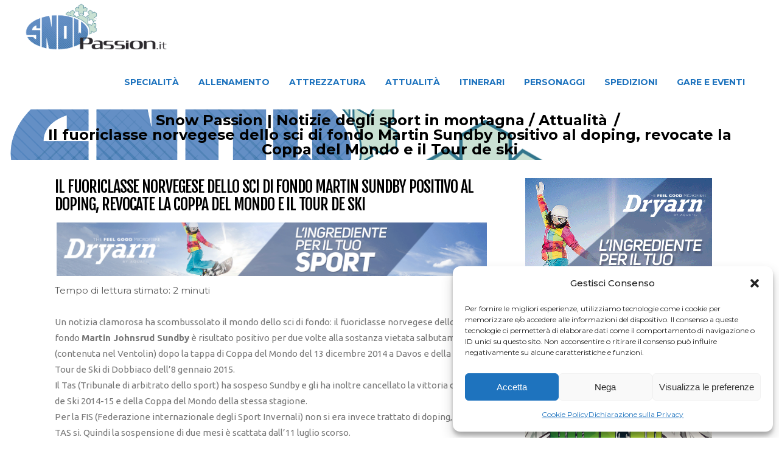

--- FILE ---
content_type: text/html; charset=UTF-8
request_url: https://snowpassion.it/news/il-fuoriclasse-norvegese-dello-sci-di-fondo-martin-sundby-positivo-al-doping-revocate-la-coppa-del-mondo-e-il-tour-de-ski/
body_size: 20351
content:
<!DOCTYPE html>
<html lang="it-IT">
<head>
    	
        <meta charset="UTF-8"/>
    	<meta name="format-detection" content="telephone=no">
        <link rel="profile" href="http://gmpg.org/xfn/11"/>
        <link rel="pingback" href="https://snowpassion.it/xmlrpc.php"/>

                <meta name="viewport" content="width=device-width,initial-scale=1,user-scalable=no">
        
	<title>Il fuoriclasse norvegese dello sci di fondo Martin Sundby positivo al doping, revocate la Coppa del Mondo e il Tour de ski &#8211; Snow Passion | Notizie degli sport in montagna</title>
<script type="application/javascript">var edgtCoreAjaxUrl = "https://snowpassion.it/wp-admin/admin-ajax.php"</script><script type="application/javascript">var EdgefAjaxUrl = "https://snowpassion.it/wp-admin/admin-ajax.php"</script><meta name='robots' content='max-image-preview:large' />
	<style>img:is([sizes="auto" i], [sizes^="auto," i]) { contain-intrinsic-size: 3000px 1500px }</style>
	<link rel='dns-prefetch' href='//fonts.googleapis.com' />
<link rel='dns-prefetch' href='//www.googletagmanager.com' />
<link rel="alternate" type="application/rss+xml" title="Snow Passion | Notizie degli sport in montagna &raquo; Feed" href="https://snowpassion.it/feed/" />
<link rel="alternate" type="application/rss+xml" title="Snow Passion | Notizie degli sport in montagna &raquo; Feed dei commenti" href="https://snowpassion.it/comments/feed/" />
<link rel="alternate" type="application/rss+xml" title="Snow Passion | Notizie degli sport in montagna &raquo; Il fuoriclasse norvegese dello sci di fondo Martin Sundby positivo al doping, revocate la Coppa del Mondo e il Tour de ski Feed dei commenti" href="https://snowpassion.it/news/il-fuoriclasse-norvegese-dello-sci-di-fondo-martin-sundby-positivo-al-doping-revocate-la-coppa-del-mondo-e-il-tour-de-ski/feed/" />
<meta property="fb:admins" content="100032847836574"/><meta property="og:title" content="Il fuoriclasse norvegese dello sci di fondo Martin Sundby positivo al doping, revocate la Coppa del Mondo e il Tour de ski"/><meta property="og:description" content="Sito sugli sport di montagna sulla neve: snowboard, scialpinismo, sci di fondo, racchette da neve. Autore Giancarlo Costa."/><meta property="og:type" content="article"/><meta property="og:url" content="https://snowpassion.it/news/il-fuoriclasse-norvegese-dello-sci-di-fondo-martin-sundby-positivo-al-doping-revocate-la-coppa-del-mondo-e-il-tour-de-ski/"/><meta property="og:image" content="https://snowpassion.it/wp-content/uploads/sites/3/2024/02/Il_norvegese_Martin_Sundby_foto_archivio_newspower.jpg"/>
<script type="text/javascript">
/* <![CDATA[ */
window._wpemojiSettings = {"baseUrl":"https:\/\/s.w.org\/images\/core\/emoji\/15.0.3\/72x72\/","ext":".png","svgUrl":"https:\/\/s.w.org\/images\/core\/emoji\/15.0.3\/svg\/","svgExt":".svg","source":{"concatemoji":"https:\/\/snowpassion.it\/wp-includes\/js\/wp-emoji-release.min.js?ver=6.7.4"}};
/*! This file is auto-generated */
!function(i,n){var o,s,e;function c(e){try{var t={supportTests:e,timestamp:(new Date).valueOf()};sessionStorage.setItem(o,JSON.stringify(t))}catch(e){}}function p(e,t,n){e.clearRect(0,0,e.canvas.width,e.canvas.height),e.fillText(t,0,0);var t=new Uint32Array(e.getImageData(0,0,e.canvas.width,e.canvas.height).data),r=(e.clearRect(0,0,e.canvas.width,e.canvas.height),e.fillText(n,0,0),new Uint32Array(e.getImageData(0,0,e.canvas.width,e.canvas.height).data));return t.every(function(e,t){return e===r[t]})}function u(e,t,n){switch(t){case"flag":return n(e,"\ud83c\udff3\ufe0f\u200d\u26a7\ufe0f","\ud83c\udff3\ufe0f\u200b\u26a7\ufe0f")?!1:!n(e,"\ud83c\uddfa\ud83c\uddf3","\ud83c\uddfa\u200b\ud83c\uddf3")&&!n(e,"\ud83c\udff4\udb40\udc67\udb40\udc62\udb40\udc65\udb40\udc6e\udb40\udc67\udb40\udc7f","\ud83c\udff4\u200b\udb40\udc67\u200b\udb40\udc62\u200b\udb40\udc65\u200b\udb40\udc6e\u200b\udb40\udc67\u200b\udb40\udc7f");case"emoji":return!n(e,"\ud83d\udc26\u200d\u2b1b","\ud83d\udc26\u200b\u2b1b")}return!1}function f(e,t,n){var r="undefined"!=typeof WorkerGlobalScope&&self instanceof WorkerGlobalScope?new OffscreenCanvas(300,150):i.createElement("canvas"),a=r.getContext("2d",{willReadFrequently:!0}),o=(a.textBaseline="top",a.font="600 32px Arial",{});return e.forEach(function(e){o[e]=t(a,e,n)}),o}function t(e){var t=i.createElement("script");t.src=e,t.defer=!0,i.head.appendChild(t)}"undefined"!=typeof Promise&&(o="wpEmojiSettingsSupports",s=["flag","emoji"],n.supports={everything:!0,everythingExceptFlag:!0},e=new Promise(function(e){i.addEventListener("DOMContentLoaded",e,{once:!0})}),new Promise(function(t){var n=function(){try{var e=JSON.parse(sessionStorage.getItem(o));if("object"==typeof e&&"number"==typeof e.timestamp&&(new Date).valueOf()<e.timestamp+604800&&"object"==typeof e.supportTests)return e.supportTests}catch(e){}return null}();if(!n){if("undefined"!=typeof Worker&&"undefined"!=typeof OffscreenCanvas&&"undefined"!=typeof URL&&URL.createObjectURL&&"undefined"!=typeof Blob)try{var e="postMessage("+f.toString()+"("+[JSON.stringify(s),u.toString(),p.toString()].join(",")+"));",r=new Blob([e],{type:"text/javascript"}),a=new Worker(URL.createObjectURL(r),{name:"wpTestEmojiSupports"});return void(a.onmessage=function(e){c(n=e.data),a.terminate(),t(n)})}catch(e){}c(n=f(s,u,p))}t(n)}).then(function(e){for(var t in e)n.supports[t]=e[t],n.supports.everything=n.supports.everything&&n.supports[t],"flag"!==t&&(n.supports.everythingExceptFlag=n.supports.everythingExceptFlag&&n.supports[t]);n.supports.everythingExceptFlag=n.supports.everythingExceptFlag&&!n.supports.flag,n.DOMReady=!1,n.readyCallback=function(){n.DOMReady=!0}}).then(function(){return e}).then(function(){var e;n.supports.everything||(n.readyCallback(),(e=n.source||{}).concatemoji?t(e.concatemoji):e.wpemoji&&e.twemoji&&(t(e.twemoji),t(e.wpemoji)))}))}((window,document),window._wpemojiSettings);
/* ]]> */
</script>
<style id='wp-emoji-styles-inline-css' type='text/css'>

	img.wp-smiley, img.emoji {
		display: inline !important;
		border: none !important;
		box-shadow: none !important;
		height: 1em !important;
		width: 1em !important;
		margin: 0 0.07em !important;
		vertical-align: -0.1em !important;
		background: none !important;
		padding: 0 !important;
	}
</style>
<link rel='stylesheet' id='wp-block-library-css' href='https://snowpassion.it/wp-includes/css/dist/block-library/style.min.css?ver=6.7.4' type='text/css' media='all' />
<link rel='stylesheet' id='quads-style-css-css' href='https://snowpassion.it/wp-content/plugins/quick-adsense-reloaded/includes/gutenberg/dist/blocks.style.build.css?ver=2.0.86.1' type='text/css' media='all' />
<style id='classic-theme-styles-inline-css' type='text/css'>
/*! This file is auto-generated */
.wp-block-button__link{color:#fff;background-color:#32373c;border-radius:9999px;box-shadow:none;text-decoration:none;padding:calc(.667em + 2px) calc(1.333em + 2px);font-size:1.125em}.wp-block-file__button{background:#32373c;color:#fff;text-decoration:none}
</style>
<style id='global-styles-inline-css' type='text/css'>
:root{--wp--preset--aspect-ratio--square: 1;--wp--preset--aspect-ratio--4-3: 4/3;--wp--preset--aspect-ratio--3-4: 3/4;--wp--preset--aspect-ratio--3-2: 3/2;--wp--preset--aspect-ratio--2-3: 2/3;--wp--preset--aspect-ratio--16-9: 16/9;--wp--preset--aspect-ratio--9-16: 9/16;--wp--preset--color--black: #000000;--wp--preset--color--cyan-bluish-gray: #abb8c3;--wp--preset--color--white: #ffffff;--wp--preset--color--pale-pink: #f78da7;--wp--preset--color--vivid-red: #cf2e2e;--wp--preset--color--luminous-vivid-orange: #ff6900;--wp--preset--color--luminous-vivid-amber: #fcb900;--wp--preset--color--light-green-cyan: #7bdcb5;--wp--preset--color--vivid-green-cyan: #00d084;--wp--preset--color--pale-cyan-blue: #8ed1fc;--wp--preset--color--vivid-cyan-blue: #0693e3;--wp--preset--color--vivid-purple: #9b51e0;--wp--preset--gradient--vivid-cyan-blue-to-vivid-purple: linear-gradient(135deg,rgba(6,147,227,1) 0%,rgb(155,81,224) 100%);--wp--preset--gradient--light-green-cyan-to-vivid-green-cyan: linear-gradient(135deg,rgb(122,220,180) 0%,rgb(0,208,130) 100%);--wp--preset--gradient--luminous-vivid-amber-to-luminous-vivid-orange: linear-gradient(135deg,rgba(252,185,0,1) 0%,rgba(255,105,0,1) 100%);--wp--preset--gradient--luminous-vivid-orange-to-vivid-red: linear-gradient(135deg,rgba(255,105,0,1) 0%,rgb(207,46,46) 100%);--wp--preset--gradient--very-light-gray-to-cyan-bluish-gray: linear-gradient(135deg,rgb(238,238,238) 0%,rgb(169,184,195) 100%);--wp--preset--gradient--cool-to-warm-spectrum: linear-gradient(135deg,rgb(74,234,220) 0%,rgb(151,120,209) 20%,rgb(207,42,186) 40%,rgb(238,44,130) 60%,rgb(251,105,98) 80%,rgb(254,248,76) 100%);--wp--preset--gradient--blush-light-purple: linear-gradient(135deg,rgb(255,206,236) 0%,rgb(152,150,240) 100%);--wp--preset--gradient--blush-bordeaux: linear-gradient(135deg,rgb(254,205,165) 0%,rgb(254,45,45) 50%,rgb(107,0,62) 100%);--wp--preset--gradient--luminous-dusk: linear-gradient(135deg,rgb(255,203,112) 0%,rgb(199,81,192) 50%,rgb(65,88,208) 100%);--wp--preset--gradient--pale-ocean: linear-gradient(135deg,rgb(255,245,203) 0%,rgb(182,227,212) 50%,rgb(51,167,181) 100%);--wp--preset--gradient--electric-grass: linear-gradient(135deg,rgb(202,248,128) 0%,rgb(113,206,126) 100%);--wp--preset--gradient--midnight: linear-gradient(135deg,rgb(2,3,129) 0%,rgb(40,116,252) 100%);--wp--preset--font-size--small: 13px;--wp--preset--font-size--medium: 20px;--wp--preset--font-size--large: 36px;--wp--preset--font-size--x-large: 42px;--wp--preset--spacing--20: 0.44rem;--wp--preset--spacing--30: 0.67rem;--wp--preset--spacing--40: 1rem;--wp--preset--spacing--50: 1.5rem;--wp--preset--spacing--60: 2.25rem;--wp--preset--spacing--70: 3.38rem;--wp--preset--spacing--80: 5.06rem;--wp--preset--shadow--natural: 6px 6px 9px rgba(0, 0, 0, 0.2);--wp--preset--shadow--deep: 12px 12px 50px rgba(0, 0, 0, 0.4);--wp--preset--shadow--sharp: 6px 6px 0px rgba(0, 0, 0, 0.2);--wp--preset--shadow--outlined: 6px 6px 0px -3px rgba(255, 255, 255, 1), 6px 6px rgba(0, 0, 0, 1);--wp--preset--shadow--crisp: 6px 6px 0px rgba(0, 0, 0, 1);}:where(.is-layout-flex){gap: 0.5em;}:where(.is-layout-grid){gap: 0.5em;}body .is-layout-flex{display: flex;}.is-layout-flex{flex-wrap: wrap;align-items: center;}.is-layout-flex > :is(*, div){margin: 0;}body .is-layout-grid{display: grid;}.is-layout-grid > :is(*, div){margin: 0;}:where(.wp-block-columns.is-layout-flex){gap: 2em;}:where(.wp-block-columns.is-layout-grid){gap: 2em;}:where(.wp-block-post-template.is-layout-flex){gap: 1.25em;}:where(.wp-block-post-template.is-layout-grid){gap: 1.25em;}.has-black-color{color: var(--wp--preset--color--black) !important;}.has-cyan-bluish-gray-color{color: var(--wp--preset--color--cyan-bluish-gray) !important;}.has-white-color{color: var(--wp--preset--color--white) !important;}.has-pale-pink-color{color: var(--wp--preset--color--pale-pink) !important;}.has-vivid-red-color{color: var(--wp--preset--color--vivid-red) !important;}.has-luminous-vivid-orange-color{color: var(--wp--preset--color--luminous-vivid-orange) !important;}.has-luminous-vivid-amber-color{color: var(--wp--preset--color--luminous-vivid-amber) !important;}.has-light-green-cyan-color{color: var(--wp--preset--color--light-green-cyan) !important;}.has-vivid-green-cyan-color{color: var(--wp--preset--color--vivid-green-cyan) !important;}.has-pale-cyan-blue-color{color: var(--wp--preset--color--pale-cyan-blue) !important;}.has-vivid-cyan-blue-color{color: var(--wp--preset--color--vivid-cyan-blue) !important;}.has-vivid-purple-color{color: var(--wp--preset--color--vivid-purple) !important;}.has-black-background-color{background-color: var(--wp--preset--color--black) !important;}.has-cyan-bluish-gray-background-color{background-color: var(--wp--preset--color--cyan-bluish-gray) !important;}.has-white-background-color{background-color: var(--wp--preset--color--white) !important;}.has-pale-pink-background-color{background-color: var(--wp--preset--color--pale-pink) !important;}.has-vivid-red-background-color{background-color: var(--wp--preset--color--vivid-red) !important;}.has-luminous-vivid-orange-background-color{background-color: var(--wp--preset--color--luminous-vivid-orange) !important;}.has-luminous-vivid-amber-background-color{background-color: var(--wp--preset--color--luminous-vivid-amber) !important;}.has-light-green-cyan-background-color{background-color: var(--wp--preset--color--light-green-cyan) !important;}.has-vivid-green-cyan-background-color{background-color: var(--wp--preset--color--vivid-green-cyan) !important;}.has-pale-cyan-blue-background-color{background-color: var(--wp--preset--color--pale-cyan-blue) !important;}.has-vivid-cyan-blue-background-color{background-color: var(--wp--preset--color--vivid-cyan-blue) !important;}.has-vivid-purple-background-color{background-color: var(--wp--preset--color--vivid-purple) !important;}.has-black-border-color{border-color: var(--wp--preset--color--black) !important;}.has-cyan-bluish-gray-border-color{border-color: var(--wp--preset--color--cyan-bluish-gray) !important;}.has-white-border-color{border-color: var(--wp--preset--color--white) !important;}.has-pale-pink-border-color{border-color: var(--wp--preset--color--pale-pink) !important;}.has-vivid-red-border-color{border-color: var(--wp--preset--color--vivid-red) !important;}.has-luminous-vivid-orange-border-color{border-color: var(--wp--preset--color--luminous-vivid-orange) !important;}.has-luminous-vivid-amber-border-color{border-color: var(--wp--preset--color--luminous-vivid-amber) !important;}.has-light-green-cyan-border-color{border-color: var(--wp--preset--color--light-green-cyan) !important;}.has-vivid-green-cyan-border-color{border-color: var(--wp--preset--color--vivid-green-cyan) !important;}.has-pale-cyan-blue-border-color{border-color: var(--wp--preset--color--pale-cyan-blue) !important;}.has-vivid-cyan-blue-border-color{border-color: var(--wp--preset--color--vivid-cyan-blue) !important;}.has-vivid-purple-border-color{border-color: var(--wp--preset--color--vivid-purple) !important;}.has-vivid-cyan-blue-to-vivid-purple-gradient-background{background: var(--wp--preset--gradient--vivid-cyan-blue-to-vivid-purple) !important;}.has-light-green-cyan-to-vivid-green-cyan-gradient-background{background: var(--wp--preset--gradient--light-green-cyan-to-vivid-green-cyan) !important;}.has-luminous-vivid-amber-to-luminous-vivid-orange-gradient-background{background: var(--wp--preset--gradient--luminous-vivid-amber-to-luminous-vivid-orange) !important;}.has-luminous-vivid-orange-to-vivid-red-gradient-background{background: var(--wp--preset--gradient--luminous-vivid-orange-to-vivid-red) !important;}.has-very-light-gray-to-cyan-bluish-gray-gradient-background{background: var(--wp--preset--gradient--very-light-gray-to-cyan-bluish-gray) !important;}.has-cool-to-warm-spectrum-gradient-background{background: var(--wp--preset--gradient--cool-to-warm-spectrum) !important;}.has-blush-light-purple-gradient-background{background: var(--wp--preset--gradient--blush-light-purple) !important;}.has-blush-bordeaux-gradient-background{background: var(--wp--preset--gradient--blush-bordeaux) !important;}.has-luminous-dusk-gradient-background{background: var(--wp--preset--gradient--luminous-dusk) !important;}.has-pale-ocean-gradient-background{background: var(--wp--preset--gradient--pale-ocean) !important;}.has-electric-grass-gradient-background{background: var(--wp--preset--gradient--electric-grass) !important;}.has-midnight-gradient-background{background: var(--wp--preset--gradient--midnight) !important;}.has-small-font-size{font-size: var(--wp--preset--font-size--small) !important;}.has-medium-font-size{font-size: var(--wp--preset--font-size--medium) !important;}.has-large-font-size{font-size: var(--wp--preset--font-size--large) !important;}.has-x-large-font-size{font-size: var(--wp--preset--font-size--x-large) !important;}
:where(.wp-block-post-template.is-layout-flex){gap: 1.25em;}:where(.wp-block-post-template.is-layout-grid){gap: 1.25em;}
:where(.wp-block-columns.is-layout-flex){gap: 2em;}:where(.wp-block-columns.is-layout-grid){gap: 2em;}
:root :where(.wp-block-pullquote){font-size: 1.5em;line-height: 1.6;}
</style>
<link rel='stylesheet' id='cmplz-general-css' href='https://snowpassion.it/wp-content/plugins/complianz-gdpr/assets/css/cookieblocker.min.css?ver=1734085464' type='text/css' media='all' />
<link rel='stylesheet' id='freestyle-edge-default-style-css' href='https://snowpassion.it/wp-content/themes/freestyle/style.css?ver=6.7.4' type='text/css' media='all' />
<link rel='stylesheet' id='freestyle_edge_default_child_style-css' href='https://snowpassion.it/wp-content/themes/freestyle-child/style.css?ver=6.7.4' type='text/css' media='all' />
<link rel='stylesheet' id='freestyle-edge-modules-plugins-css' href='https://snowpassion.it/wp-content/themes/freestyle/assets/css/plugins.min.css?ver=6.7.4' type='text/css' media='all' />
<link rel='stylesheet' id='freestyle-edge_modules-css' href='https://snowpassion.it/wp-content/themes/freestyle/assets/css/modules.min.css?ver=6.7.4' type='text/css' media='all' />
<link rel='stylesheet' id='edgtf-font_awesome-css' href='https://snowpassion.it/wp-content/themes/freestyle/assets/css/font-awesome/css/font-awesome.min.css?ver=6.7.4' type='text/css' media='all' />
<link rel='stylesheet' id='edgtf-font_elegant-css' href='https://snowpassion.it/wp-content/themes/freestyle/assets/css/elegant-icons/style.min.css?ver=6.7.4' type='text/css' media='all' />
<link rel='stylesheet' id='edgtf-ion_icons-css' href='https://snowpassion.it/wp-content/themes/freestyle/assets/css/ion-icons/css/ionicons.min.css?ver=6.7.4' type='text/css' media='all' />
<link rel='stylesheet' id='edgtf-linea_icons-css' href='https://snowpassion.it/wp-content/themes/freestyle/assets/css/linea-icons/style.css?ver=6.7.4' type='text/css' media='all' />
<link rel='stylesheet' id='edgtf-linear_icons-css' href='https://snowpassion.it/wp-content/themes/freestyle/assets/css/linear-icons/style.css?ver=6.7.4' type='text/css' media='all' />
<link rel='stylesheet' id='edgtf-simple_line_icons-css' href='https://snowpassion.it/wp-content/themes/freestyle/assets/css/simple-line-icons/simple-line-icons.css?ver=6.7.4' type='text/css' media='all' />
<link rel='stylesheet' id='edgtf-dripicons-css' href='https://snowpassion.it/wp-content/themes/freestyle/assets/css/dripicons/dripicons.css?ver=6.7.4' type='text/css' media='all' />
<link rel='stylesheet' id='edgtf-ico_moon-css' href='https://snowpassion.it/wp-content/themes/freestyle/assets/css/icomoon/css/icomoon.css?ver=6.7.4' type='text/css' media='all' />
<link rel='stylesheet' id='freestyle-edge-blog-css' href='https://snowpassion.it/wp-content/themes/freestyle/assets/css/blog.min.css?ver=6.7.4' type='text/css' media='all' />
<link rel='stylesheet' id='mediaelement-css' href='https://snowpassion.it/wp-includes/js/mediaelement/mediaelementplayer-legacy.min.css?ver=4.2.17' type='text/css' media='all' />
<link rel='stylesheet' id='wp-mediaelement-css' href='https://snowpassion.it/wp-includes/js/mediaelement/wp-mediaelement.min.css?ver=6.7.4' type='text/css' media='all' />
<link rel='stylesheet' id='freestyle-edge-style-dynamic-css' href='https://snowpassion.it/wp-content/themes/freestyle/assets/css/style_dynamic_ms_id_3.css?ver=1715935083' type='text/css' media='all' />
<link rel='stylesheet' id='freestyle-edge-modules-responsive-css' href='https://snowpassion.it/wp-content/themes/freestyle/assets/css/modules-responsive.min.css?ver=6.7.4' type='text/css' media='all' />
<link rel='stylesheet' id='freestyle-edge-blog-responsive-css' href='https://snowpassion.it/wp-content/themes/freestyle/assets/css/blog-responsive.min.css?ver=6.7.4' type='text/css' media='all' />
<link rel='stylesheet' id='freestyle-edge-style-dynamic-responsive-css' href='https://snowpassion.it/wp-content/themes/freestyle/assets/css/style_dynamic_responsive_ms_id_3.css?ver=1715935083' type='text/css' media='all' />
<link rel='stylesheet' id='freestyle-edge-google-fonts-css' href='https://fonts.googleapis.com/css?family=Fjalla+One%3A100%2C100italic%2C200%2C200italic%2C300%2C300italic%2C400%2C400italic%2C500%2C500italic%2C600%2C600italic%2C700%2C700italic%2C800%2C800italic%2C900%2C900italic%7CMontserrat%3A100%2C100italic%2C200%2C200italic%2C300%2C300italic%2C400%2C400italic%2C500%2C500italic%2C600%2C600italic%2C700%2C700italic%2C800%2C800italic%2C900%2C900italic%7CUbuntu%3A100%2C100italic%2C200%2C200italic%2C300%2C300italic%2C400%2C400italic%2C500%2C500italic%2C600%2C600italic%2C700%2C700italic%2C800%2C800italic%2C900%2C900italic&#038;subset=latin%2Clatin-ext&#038;ver=1.0.0' type='text/css' media='all' />
<link rel='stylesheet' id='wp-featherlight-css' href='https://snowpassion.it/wp-content/plugins/wp-featherlight/css/wp-featherlight.min.css?ver=1.3.4' type='text/css' media='all' />
<style id='quads-styles-inline-css' type='text/css'>

    .quads-location ins.adsbygoogle {
        background: transparent !important;
    }
    .quads.quads_ad_container { display: grid; grid-template-columns: auto; grid-gap: 10px; padding: 10px; }
    .grid_image{animation: fadeIn 0.5s;-webkit-animation: fadeIn 0.5s;-moz-animation: fadeIn 0.5s;
        -o-animation: fadeIn 0.5s;-ms-animation: fadeIn 0.5s;}
    .quads-ad-label { font-size: 12px; text-align: center; color: #333;}
    .quads_click_impression { display: none;}
</style>
<script type="text/javascript" src="https://snowpassion.it/wp-includes/js/jquery/jquery.min.js?ver=3.7.1" id="jquery-core-js"></script>
<script type="text/javascript" src="https://snowpassion.it/wp-includes/js/jquery/jquery-migrate.min.js?ver=3.4.1" id="jquery-migrate-js"></script>
<script type="text/javascript" id="quads-tcf-2-scripts-js-extra">
/* <![CDATA[ */
var quads_tcf_2 = [];
/* ]]> */
</script>
<script type="text/javascript" src="https://snowpassion.it/wp-content/plugins/quick-adsense-reloaded/assets/js/tcf_2_integration.min.js?ver=2.0.86.1" id="quads-tcf-2-scripts-js"></script>
<script type="text/javascript" id="quads_ads_front-js-extra">
/* <![CDATA[ */
var quads_analytics = {"ajax_url":"https:\/\/snowpassion.it\/wp-admin\/admin-ajax.php","quads_front_nonce":"7a08b0e66d"};
/* ]]> */
</script>
<script type="text/javascript" src="https://snowpassion.it/wp-content/plugins/quick-adsense-reloaded/assets/js/performance_tracking.min.js?ver=2.0.86.1" id="quads_ads_front-js"></script>
<link rel="https://api.w.org/" href="https://snowpassion.it/wp-json/" /><link rel="alternate" title="JSON" type="application/json" href="https://snowpassion.it/wp-json/wp/v2/posts/3219" /><link rel="EditURI" type="application/rsd+xml" title="RSD" href="https://snowpassion.it/xmlrpc.php?rsd" />

<link rel="canonical" href="https://snowpassion.it/news/il-fuoriclasse-norvegese-dello-sci-di-fondo-martin-sundby-positivo-al-doping-revocate-la-coppa-del-mondo-e-il-tour-de-ski/" />
<link rel='shortlink' href='https://snowpassion.it/?p=3219' />
<link rel="alternate" title="oEmbed (JSON)" type="application/json+oembed" href="https://snowpassion.it/wp-json/oembed/1.0/embed?url=https%3A%2F%2Fsnowpassion.it%2Fnews%2Fil-fuoriclasse-norvegese-dello-sci-di-fondo-martin-sundby-positivo-al-doping-revocate-la-coppa-del-mondo-e-il-tour-de-ski%2F" />
<link rel="alternate" title="oEmbed (XML)" type="text/xml+oembed" href="https://snowpassion.it/wp-json/oembed/1.0/embed?url=https%3A%2F%2Fsnowpassion.it%2Fnews%2Fil-fuoriclasse-norvegese-dello-sci-di-fondo-martin-sundby-positivo-al-doping-revocate-la-coppa-del-mondo-e-il-tour-de-ski%2F&#038;format=xml" />
<meta name="generator" content="Site Kit by Google 1.165.0" />			<style>.cmplz-hidden {
					display: none !important;
				}</style><script>document.cookie = 'quads_browser_width='+screen.width;</script><link rel="icon" href="https://snowpassion.it/wp-content/uploads/sites/3/2024/02/cropped-snow_passion-32x32.png" sizes="32x32" />
<link rel="icon" href="https://snowpassion.it/wp-content/uploads/sites/3/2024/02/cropped-snow_passion-192x192.png" sizes="192x192" />
<link rel="apple-touch-icon" href="https://snowpassion.it/wp-content/uploads/sites/3/2024/02/cropped-snow_passion-180x180.png" />
<meta name="msapplication-TileImage" content="https://snowpassion.it/wp-content/uploads/sites/3/2024/02/cropped-snow_passion-270x270.png" />
		<style type="text/css" id="wp-custom-css">
			footer .edgtf-footer-bottom-holder {
    width: 100%;
    background-color: #1c1c1c;
    vertical-align: middle;
    text-align: center;
    padding: 5px 0;
	  font-size: 12px;
}
footer .widget {
    color: #fff;
    margin-bottom: 5px;
}
p {
    margin: 0 0 0px;
}
.edgtf-sidebar .widget {
    margin-bottom: 25px;
    border: 0px solid #e3e3e3; */
    border-top: none;
    padding: 0 20px 15px;
    -webkit-box-sizing: border-box;
    -moz-box-sizing: border-box;
    box-sizing: border-box;
}
.edgtf-title .edgtf-title-holder .edgtf-breadcrumbs .edgtf-current {
    color: #000;!important
}
@media only screen and (max-width: 800px) {
    /* Nascondi il breadcrumb quando la larghezza dello schermo è inferiore a 768px (dimensione comune per i dispositivi mobili) */
    .edgtf-breadcrumbs {
        display: none;
    }
	    .edgtf-title-image {
        display: none;
    }
}
.edgtf-container-inner {
    width: 1900px;
    margin-left: 20px;
}
		</style>
		</head>

<body class="post-template-default single single-post postid-3219 single-format-standard edgt-core-1.3.1 wp-featherlight-captions freestyle child-child-ver-1.2.1 freestyle-ver-1.8  edgtf-blog-installed edgtf-header-standard edgtf-sticky-header-on-scroll-down-up edgtf-default-mobile-header edgtf-sticky-up-mobile-header edgtf-menu-item-first-level-bg-color edgtf-dropdown-default">


<div class="edgtf-wrapper">
    <div class="edgtf-wrapper-inner">
        
<header class="edgtf-page-header">
        <div class="edgtf-menu-area" style=";">
        			            <div class="edgtf-vertical-align-containers">
                <div class="edgtf-position-left">
                    <div class="edgtf-position-left-inner">
                        
<div class="edgtf-logo-wrapper">
    <a href="https://snowpassion.it/" style="height: 410px;">
        <img class="edgtf-normal-logo" src="//snowpassion.it/wp-content/uploads/sites/3/2024/02/snow_passion.png" alt="logo"/>
        <img class="edgtf-dark-logo" src="//snowpassion.it/wp-content/uploads/sites/3/2024/02/snow_passion.png" alt="dark logoo"/>        <img class="edgtf-light-logo" src="//snowpassion.it/wp-content/uploads/sites/3/2024/02/snow_passion.png" alt="light logo"/>    </a>
</div>

                    </div>
                </div>
                <div class="edgtf-position-right">
                    <div class="edgtf-position-right-inner">
                        
<nav class="edgtf-main-menu edgtf-drop-down edgtf-default-nav">
    <ul id="menu-snowpassionmenu" class="clearfix"><li id="nav-menu-item-18" class="menu-item menu-item-type-taxonomy menu-item-object-category current-post-ancestor menu-item-has-children edgtf-has-sub edgtf-menu-narrow edgtf-wide-background"><a href="https://snowpassion.it/categoria/specialita/"><span class="edgtf-item-outer"><span class="edgtf-item-inner"><span class="edgtf-item-text " >Specialità</span></span><span class="plus"></span></span></a>
<div class="edgtf-menu-second"><div class="edgtf-menu-inner"><ul>
	<li id="nav-menu-item-19" class="menu-item menu-item-type-taxonomy menu-item-object-category edgtf-wide-background"><a href="https://snowpassion.it/categoria/specialita/racchette-da-neve/"><span class="edgtf-item-outer"><span class="edgtf-item-inner"><span class="edgtf-item-text " >Racchette da neve</span></span><span class="plus"></span></span></a></li>
	<li id="nav-menu-item-20" class="menu-item menu-item-type-taxonomy menu-item-object-category edgtf-wide-background"><a href="https://snowpassion.it/categoria/specialita/sci/"><span class="edgtf-item-outer"><span class="edgtf-item-inner"><span class="edgtf-item-text " >Sci</span></span><span class="plus"></span></span></a></li>
	<li id="nav-menu-item-22" class="menu-item menu-item-type-taxonomy menu-item-object-category edgtf-wide-background"><a href="https://snowpassion.it/categoria/specialita/sci-freeride-e-freestyle/"><span class="edgtf-item-outer"><span class="edgtf-item-inner"><span class="edgtf-item-text " >Sci freeride e freestyle</span></span><span class="plus"></span></span></a></li>
	<li id="nav-menu-item-23" class="menu-item menu-item-type-taxonomy menu-item-object-category edgtf-wide-background"><a href="https://snowpassion.it/categoria/specialita/scialpinismo/"><span class="edgtf-item-outer"><span class="edgtf-item-inner"><span class="edgtf-item-text " >Scialpinismo</span></span><span class="plus"></span></span></a></li>
	<li id="nav-menu-item-21" class="menu-item menu-item-type-taxonomy menu-item-object-category current-post-ancestor current-menu-parent current-post-parent edgtf-wide-background"><a href="https://snowpassion.it/categoria/specialita/sci-di-fondo/"><span class="edgtf-item-outer"><span class="edgtf-item-inner"><span class="edgtf-item-text " >Sci di Fondo</span></span><span class="plus"></span></span></a></li>
	<li id="nav-menu-item-24" class="menu-item menu-item-type-taxonomy menu-item-object-category edgtf-wide-background"><a href="https://snowpassion.it/categoria/specialita/snowboard/"><span class="edgtf-item-outer"><span class="edgtf-item-inner"><span class="edgtf-item-text " >Snowboard</span></span><span class="plus"></span></span></a></li>
	<li id="nav-menu-item-25" class="menu-item menu-item-type-taxonomy menu-item-object-category edgtf-wide-background"><a href="https://snowpassion.it/categoria/specialita/snowboard-freeride/"><span class="edgtf-item-outer"><span class="edgtf-item-inner"><span class="edgtf-item-text " >Snowboard Freeride</span></span><span class="plus"></span></span></a></li>
	<li id="nav-menu-item-26" class="menu-item menu-item-type-taxonomy menu-item-object-category edgtf-wide-background"><a href="https://snowpassion.it/categoria/specialita/snowboard-freestyle/"><span class="edgtf-item-outer"><span class="edgtf-item-inner"><span class="edgtf-item-text " >Snowboard Freestyle</span></span><span class="plus"></span></span></a></li>
	<li id="nav-menu-item-27" class="menu-item menu-item-type-taxonomy menu-item-object-category edgtf-wide-background"><a href="https://snowpassion.it/categoria/specialita/snowboard-alpinismo/"><span class="edgtf-item-outer"><span class="edgtf-item-inner"><span class="edgtf-item-text " >Snowboard-Alpinismo</span></span><span class="plus"></span></span></a></li>
</ul></div></div>
</li>
<li id="nav-menu-item-12" class="menu-item menu-item-type-taxonomy menu-item-object-category edgtf-menu-narrow edgtf-wide-background"><a href="https://snowpassion.it/categoria/allenamento-montagna/"><span class="edgtf-item-outer"><span class="edgtf-item-inner"><span class="edgtf-item-text " >Allenamento</span></span><span class="plus"></span></span></a></li>
<li id="nav-menu-item-13" class="menu-item menu-item-type-taxonomy menu-item-object-category edgtf-menu-narrow edgtf-wide-background"><a href="https://snowpassion.it/categoria/attrezzatura-montagna/"><span class="edgtf-item-outer"><span class="edgtf-item-inner"><span class="edgtf-item-text " >Attrezzatura</span></span><span class="plus"></span></span></a></li>
<li id="nav-menu-item-14" class="menu-item menu-item-type-taxonomy menu-item-object-category current-post-ancestor current-menu-parent current-post-parent edgtf-menu-narrow edgtf-wide-background"><a href="https://snowpassion.it/categoria/attualita-montagna/"><span class="edgtf-item-outer"><span class="edgtf-item-inner"><span class="edgtf-item-text " >Attualità</span></span><span class="plus"></span></span></a></li>
<li id="nav-menu-item-16" class="menu-item menu-item-type-taxonomy menu-item-object-category edgtf-menu-narrow edgtf-wide-background"><a href="https://snowpassion.it/categoria/itinerari-montagna/"><span class="edgtf-item-outer"><span class="edgtf-item-inner"><span class="edgtf-item-text " >Itinerari</span></span><span class="plus"></span></span></a></li>
<li id="nav-menu-item-17" class="menu-item menu-item-type-taxonomy menu-item-object-category edgtf-menu-narrow edgtf-wide-background"><a href="https://snowpassion.it/categoria/personaggi-montagna/"><span class="edgtf-item-outer"><span class="edgtf-item-inner"><span class="edgtf-item-text " >Personaggi</span></span><span class="plus"></span></span></a></li>
<li id="nav-menu-item-29" class="menu-item menu-item-type-taxonomy menu-item-object-category edgtf-menu-narrow edgtf-wide-background"><a href="https://snowpassion.it/categoria/viaggi-e-spedizioni-montagna/"><span class="edgtf-item-outer"><span class="edgtf-item-inner"><span class="edgtf-item-text " >Spedizioni</span></span><span class="plus"></span></span></a></li>
<li id="nav-menu-item-15" class="menu-item menu-item-type-taxonomy menu-item-object-category edgtf-menu-narrow edgtf-wide-background"><a href="https://snowpassion.it/categoria/gare-e-eventi-montagna/"><span class="edgtf-item-outer"><span class="edgtf-item-inner"><span class="edgtf-item-text " >Gare e Eventi</span></span><span class="plus"></span></span></a></li>
</ul></nav>

                                            </div>
                </div>
            </div>
            </div>
        
<div class="edgtf-sticky-header">
        <div class="edgtf-sticky-holder">
            <div class="edgtf-grid">
                        <div class=" edgtf-vertical-align-containers">
                <div class="edgtf-position-left">
                    <div class="edgtf-position-left-inner">
                        
<div class="edgtf-logo-wrapper">
    <a href="https://snowpassion.it/" style="height: 410px;">
        <img class="edgtf-normal-logo" src="//snowpassion.it/wp-content/uploads/sites/3/2024/02/snow_passion.png" alt="logo"/>
        <img class="edgtf-dark-logo" src="//snowpassion.it/wp-content/uploads/sites/3/2024/02/snow_passion.png" alt="dark logoo"/>        <img class="edgtf-light-logo" src="//snowpassion.it/wp-content/uploads/sites/3/2024/02/snow_passion.png" alt="light logo"/>    </a>
</div>

                    </div>
                </div>
                <div class="edgtf-position-right">
                    <div class="edgtf-position-right-inner">
                        
<nav class="edgtf-main-menu edgtf-drop-down edgtf-sticky-nav">
    <ul id="menu-snowpassionmenu-1" class="clearfix"><li id="sticky-nav-menu-item-18" class="menu-item menu-item-type-taxonomy menu-item-object-category current-post-ancestor menu-item-has-children edgtf-has-sub edgtf-menu-narrow edgtf-wide-background"><a href="https://snowpassion.it/categoria/specialita/"><span class="edgtf-item-outer"><span class="edgtf-item-inner"><span class="edgtf-item-text " >Specialità</span></span><span class="plus"></span></span></a>
<div class="edgtf-menu-second"><div class="edgtf-menu-inner"><ul>
	<li id="sticky-nav-menu-item-19" class="menu-item menu-item-type-taxonomy menu-item-object-category edgtf-wide-background"><a href="https://snowpassion.it/categoria/specialita/racchette-da-neve/"><span class="edgtf-item-outer"><span class="edgtf-item-inner"><span class="edgtf-item-text " >Racchette da neve</span></span><span class="plus"></span></span></a></li>
	<li id="sticky-nav-menu-item-20" class="menu-item menu-item-type-taxonomy menu-item-object-category edgtf-wide-background"><a href="https://snowpassion.it/categoria/specialita/sci/"><span class="edgtf-item-outer"><span class="edgtf-item-inner"><span class="edgtf-item-text " >Sci</span></span><span class="plus"></span></span></a></li>
	<li id="sticky-nav-menu-item-22" class="menu-item menu-item-type-taxonomy menu-item-object-category edgtf-wide-background"><a href="https://snowpassion.it/categoria/specialita/sci-freeride-e-freestyle/"><span class="edgtf-item-outer"><span class="edgtf-item-inner"><span class="edgtf-item-text " >Sci freeride e freestyle</span></span><span class="plus"></span></span></a></li>
	<li id="sticky-nav-menu-item-23" class="menu-item menu-item-type-taxonomy menu-item-object-category edgtf-wide-background"><a href="https://snowpassion.it/categoria/specialita/scialpinismo/"><span class="edgtf-item-outer"><span class="edgtf-item-inner"><span class="edgtf-item-text " >Scialpinismo</span></span><span class="plus"></span></span></a></li>
	<li id="sticky-nav-menu-item-21" class="menu-item menu-item-type-taxonomy menu-item-object-category current-post-ancestor current-menu-parent current-post-parent edgtf-wide-background"><a href="https://snowpassion.it/categoria/specialita/sci-di-fondo/"><span class="edgtf-item-outer"><span class="edgtf-item-inner"><span class="edgtf-item-text " >Sci di Fondo</span></span><span class="plus"></span></span></a></li>
	<li id="sticky-nav-menu-item-24" class="menu-item menu-item-type-taxonomy menu-item-object-category edgtf-wide-background"><a href="https://snowpassion.it/categoria/specialita/snowboard/"><span class="edgtf-item-outer"><span class="edgtf-item-inner"><span class="edgtf-item-text " >Snowboard</span></span><span class="plus"></span></span></a></li>
	<li id="sticky-nav-menu-item-25" class="menu-item menu-item-type-taxonomy menu-item-object-category edgtf-wide-background"><a href="https://snowpassion.it/categoria/specialita/snowboard-freeride/"><span class="edgtf-item-outer"><span class="edgtf-item-inner"><span class="edgtf-item-text " >Snowboard Freeride</span></span><span class="plus"></span></span></a></li>
	<li id="sticky-nav-menu-item-26" class="menu-item menu-item-type-taxonomy menu-item-object-category edgtf-wide-background"><a href="https://snowpassion.it/categoria/specialita/snowboard-freestyle/"><span class="edgtf-item-outer"><span class="edgtf-item-inner"><span class="edgtf-item-text " >Snowboard Freestyle</span></span><span class="plus"></span></span></a></li>
	<li id="sticky-nav-menu-item-27" class="menu-item menu-item-type-taxonomy menu-item-object-category edgtf-wide-background"><a href="https://snowpassion.it/categoria/specialita/snowboard-alpinismo/"><span class="edgtf-item-outer"><span class="edgtf-item-inner"><span class="edgtf-item-text " >Snowboard-Alpinismo</span></span><span class="plus"></span></span></a></li>
</ul></div></div>
</li>
<li id="sticky-nav-menu-item-12" class="menu-item menu-item-type-taxonomy menu-item-object-category edgtf-menu-narrow edgtf-wide-background"><a href="https://snowpassion.it/categoria/allenamento-montagna/"><span class="edgtf-item-outer"><span class="edgtf-item-inner"><span class="edgtf-item-text " >Allenamento</span></span><span class="plus"></span></span></a></li>
<li id="sticky-nav-menu-item-13" class="menu-item menu-item-type-taxonomy menu-item-object-category edgtf-menu-narrow edgtf-wide-background"><a href="https://snowpassion.it/categoria/attrezzatura-montagna/"><span class="edgtf-item-outer"><span class="edgtf-item-inner"><span class="edgtf-item-text " >Attrezzatura</span></span><span class="plus"></span></span></a></li>
<li id="sticky-nav-menu-item-14" class="menu-item menu-item-type-taxonomy menu-item-object-category current-post-ancestor current-menu-parent current-post-parent edgtf-menu-narrow edgtf-wide-background"><a href="https://snowpassion.it/categoria/attualita-montagna/"><span class="edgtf-item-outer"><span class="edgtf-item-inner"><span class="edgtf-item-text " >Attualità</span></span><span class="plus"></span></span></a></li>
<li id="sticky-nav-menu-item-16" class="menu-item menu-item-type-taxonomy menu-item-object-category edgtf-menu-narrow edgtf-wide-background"><a href="https://snowpassion.it/categoria/itinerari-montagna/"><span class="edgtf-item-outer"><span class="edgtf-item-inner"><span class="edgtf-item-text " >Itinerari</span></span><span class="plus"></span></span></a></li>
<li id="sticky-nav-menu-item-17" class="menu-item menu-item-type-taxonomy menu-item-object-category edgtf-menu-narrow edgtf-wide-background"><a href="https://snowpassion.it/categoria/personaggi-montagna/"><span class="edgtf-item-outer"><span class="edgtf-item-inner"><span class="edgtf-item-text " >Personaggi</span></span><span class="plus"></span></span></a></li>
<li id="sticky-nav-menu-item-29" class="menu-item menu-item-type-taxonomy menu-item-object-category edgtf-menu-narrow edgtf-wide-background"><a href="https://snowpassion.it/categoria/viaggi-e-spedizioni-montagna/"><span class="edgtf-item-outer"><span class="edgtf-item-inner"><span class="edgtf-item-text " >Spedizioni</span></span><span class="plus"></span></span></a></li>
<li id="sticky-nav-menu-item-15" class="menu-item menu-item-type-taxonomy menu-item-object-category edgtf-menu-narrow edgtf-wide-background"><a href="https://snowpassion.it/categoria/gare-e-eventi-montagna/"><span class="edgtf-item-outer"><span class="edgtf-item-inner"><span class="edgtf-item-text " >Gare e Eventi</span></span><span class="plus"></span></span></a></li>
</ul></nav>

                    </div>
                </div>
            </div>
                    </div>
            </div>
</div>

</header>


<header class="edgtf-mobile-header">
    <div class="edgtf-mobile-header-inner">
                <div class="edgtf-mobile-header-holder">
            <div class="edgtf-grid">
                <div class="edgtf-vertical-align-containers">
                                            <div class="edgtf-mobile-menu-opener">
                            <a href="javascript:void(0)">
                    <span class="edgtf-mobile-opener-icon-holder">
                        <i class="edgtf-icon-font-awesome fa fa-bars " ></i>                    </span>
                            </a>
                        </div>
                                                                <div class="edgtf-position-center">
                            <div class="edgtf-position-center-inner">
                                
<div class="edgtf-mobile-logo-wrapper">
    <a href="https://snowpassion.it/" style="height: 410px">
        <img src="//snowpassion.it/wp-content/uploads/sites/3/2024/02/snow_passion.png" alt="mobile logo"/>
    </a>
</div>

                            </div>
                        </div>
                                        <div class="edgtf-position-right">
                        <div class="edgtf-position-right-inner">
                                                    </div>
                    </div>
                </div> <!-- close .edgtf-vertical-align-containers -->
            </div>
        </div>
        
	<nav class="edgtf-mobile-nav">
		<div class="edgtf-grid">
			<ul id="menu-snowpassionmenu-2" class=""><li id="mobile-menu-item-18" class="menu-item menu-item-type-taxonomy menu-item-object-category current-post-ancestor menu-item-has-children  edgtf-has-sub"><a href="https://snowpassion.it/categoria/specialita/" class=""><span>Specialità</span></a><span class="mobile_arrow"><i class="edgtf-sub-arrow fa fa-angle-right"></i><i class="fa fa-angle-down"></i></span>
<ul class="sub_menu">
	<li id="mobile-menu-item-19" class="menu-item menu-item-type-taxonomy menu-item-object-category "><a href="https://snowpassion.it/categoria/specialita/racchette-da-neve/" class=""><span>Racchette da neve</span></a></li>
	<li id="mobile-menu-item-20" class="menu-item menu-item-type-taxonomy menu-item-object-category "><a href="https://snowpassion.it/categoria/specialita/sci/" class=""><span>Sci</span></a></li>
	<li id="mobile-menu-item-22" class="menu-item menu-item-type-taxonomy menu-item-object-category "><a href="https://snowpassion.it/categoria/specialita/sci-freeride-e-freestyle/" class=""><span>Sci freeride e freestyle</span></a></li>
	<li id="mobile-menu-item-23" class="menu-item menu-item-type-taxonomy menu-item-object-category "><a href="https://snowpassion.it/categoria/specialita/scialpinismo/" class=""><span>Scialpinismo</span></a></li>
	<li id="mobile-menu-item-21" class="menu-item menu-item-type-taxonomy menu-item-object-category current-post-ancestor current-menu-parent current-post-parent "><a href="https://snowpassion.it/categoria/specialita/sci-di-fondo/" class=""><span>Sci di Fondo</span></a></li>
	<li id="mobile-menu-item-24" class="menu-item menu-item-type-taxonomy menu-item-object-category "><a href="https://snowpassion.it/categoria/specialita/snowboard/" class=""><span>Snowboard</span></a></li>
	<li id="mobile-menu-item-25" class="menu-item menu-item-type-taxonomy menu-item-object-category "><a href="https://snowpassion.it/categoria/specialita/snowboard-freeride/" class=""><span>Snowboard Freeride</span></a></li>
	<li id="mobile-menu-item-26" class="menu-item menu-item-type-taxonomy menu-item-object-category "><a href="https://snowpassion.it/categoria/specialita/snowboard-freestyle/" class=""><span>Snowboard Freestyle</span></a></li>
	<li id="mobile-menu-item-27" class="menu-item menu-item-type-taxonomy menu-item-object-category "><a href="https://snowpassion.it/categoria/specialita/snowboard-alpinismo/" class=""><span>Snowboard-Alpinismo</span></a></li>
</ul>
</li>
<li id="mobile-menu-item-12" class="menu-item menu-item-type-taxonomy menu-item-object-category "><a href="https://snowpassion.it/categoria/allenamento-montagna/" class=""><span>Allenamento</span></a></li>
<li id="mobile-menu-item-13" class="menu-item menu-item-type-taxonomy menu-item-object-category "><a href="https://snowpassion.it/categoria/attrezzatura-montagna/" class=""><span>Attrezzatura</span></a></li>
<li id="mobile-menu-item-14" class="menu-item menu-item-type-taxonomy menu-item-object-category current-post-ancestor current-menu-parent current-post-parent "><a href="https://snowpassion.it/categoria/attualita-montagna/" class=""><span>Attualità</span></a></li>
<li id="mobile-menu-item-16" class="menu-item menu-item-type-taxonomy menu-item-object-category "><a href="https://snowpassion.it/categoria/itinerari-montagna/" class=""><span>Itinerari</span></a></li>
<li id="mobile-menu-item-17" class="menu-item menu-item-type-taxonomy menu-item-object-category "><a href="https://snowpassion.it/categoria/personaggi-montagna/" class=""><span>Personaggi</span></a></li>
<li id="mobile-menu-item-29" class="menu-item menu-item-type-taxonomy menu-item-object-category "><a href="https://snowpassion.it/categoria/viaggi-e-spedizioni-montagna/" class=""><span>Spedizioni</span></a></li>
<li id="mobile-menu-item-15" class="menu-item menu-item-type-taxonomy menu-item-object-category "><a href="https://snowpassion.it/categoria/gare-e-eventi-montagna/" class=""><span>Gare e Eventi</span></a></li>
</ul>		</div>
	</nav>

    </div>
</header> <!-- close .edgtf-mobile-header -->



                    <a id='edgtf-back-to-top'  href='#'>
                <span class="edgtf-icon-stack">
                     <span aria-hidden="true" class="edgtf-icon-font-elegant arrow_up  " ></span>                </span>
                <span class="edgtf-icon-stack">
                     <span aria-hidden="true" class="edgtf-icon-font-elegant arrow_up  " ></span>                </span>
            </a>
                
        <div class="edgtf-content" >
            <div class="edgtf-content-inner">
    <div class="edgtf-title edgtf-breadcrumb-type edgtf-preload-background edgtf-has-background edgtf-has-responsive-background edgtf-content-center-alignment edgtf-title-large-text-size edgtf-animation-right-left edgtf-title-image-responsive edgtf-title-full-width" style="height:100px;" data-height="100" >
        <div class="edgtf-title-image"><img src="//snowpassion.it/wp-content/uploads/sites/3/2024/04/snow_passion_title_2.png" alt="&nbsp;" /> </div>
        <div class="edgtf-title-holder" >
            <div class="edgtf-container clearfix">
                <div class="edgtf-container-inner">
                    <div class="edgtf-title-subtitle-holder" style="">
                        <div class="edgtf-title-subtitle-holder-inner">
                                                        <div class="edgtf-breadcrumbs-holder"> <div class="edgtf-breadcrumbs"><div class="edgtf-breadcrumbs-inner"><a href="https://snowpassion.it/">Snow Passion | Notizie degli sport in montagna</a><span class="edgtf-delimiter">&nbsp;/&nbsp;</span><a href="https://snowpassion.it/categoria/attualita-montagna/">Attualità</a> <span class="edgtf-delimiter">&nbsp;/&nbsp;</span><span class="edgtf-current">Il fuoriclasse norvegese dello sci di fondo Martin Sundby positivo al doping, revocate la Coppa del Mondo e il Tour de ski</span></div></div></div>
                                                    </div>
                    </div>
                </div>
            </div>
        </div>
    </div>

	<div class="edgtf-container">
				<div class="edgtf-container-inner">
				<div class="edgtf-two-columns-66-33 clearfix">
		<div class="edgtf-column1 edgtf-content-left-from-sidebar">
			<div class="edgtf-column-inner">
				<div class="edgtf-blog-holder edgtf-blog-single">
					<article id="post-3219" class="post-3219 post type-post status-publish format-standard has-post-thumbnail hentry category-attualita-montagna category-sci-di-fondo tag-coppa-del-mondo-e-il-tour-de-ski tag-doping-martin-sundby tag-martin-sundby-positivo-al-doping">
	<div class="edgtf-post-content">
		<div class="edgtf-post-text">
			<div class="edgtf-post-text-inner clearfix">
				<h3 class="edgtf-post-title">
	Il fuoriclasse norvegese dello sci di fondo Martin Sundby positivo al doping, revocate la Coppa del Mondo e il Tour de ski</h3>
				
<!-- WP QUADS Content Ad Plugin v. 2.0.86.1 -->
<div class="quads-location quads-ad40888 quads-desktop" id="quads-ad40888" style="float:none;margin:0px 3px 3px 3px;padding:0px 0px 0px 0px;" data-lazydelay="3000">

 <!-- WP QUADS - Quick AdSense Reloaded v.2.0.86.1 Content ImageBanner AD --> 

 
        <a imagebanner target="_blank" href="https://www.dryarn.com/" rel="nofollow">
        <img width="1456" height="180" src="//snowpassion.it/wp-content/uploads/sites/3/2025/10/Snowpassion-1456x180-1.gif" alt="Banner Titolo Articolo" data-lazydelay="0"> 
        </a>
 <!-- end WP QUADS --> 


</div>
<div class="edgtf-post-info-date">Tempo di lettura stimato: 2 minuti</div><br><p>Un notizia clamorosa ha scombussolato il mondo dello sci di fondo: il fuoriclasse norvegese dello sci di fondo <strong>Martin Johnsrud Sundby</strong> è risultato positivo per due volte alla sostanza vietata salbutamolo (contenuta nel Ventolin) dopo la tappa di Coppa del Mondo del 13 dicembre 2014 a Davos e della tappa di Tour de Ski di Dobbiaco dell&#8217;8 gennaio 2015.</p>
<p>&#13;</p>
<p>Il Tas (Tribunale di arbitrato dello sport) ha sospeso Sundby e gli ha inoltre cancellato la vittoria del Tour de Ski 2014-15 e della Coppa del Mondo della stessa stagione.</p>
<p>&#13;</p>
<p>Per la FIS (Federazione internazionale degli Sport Invernali) non si era invece trattato di doping, per il TAS si. Quindi la sospensione di due mesi è scattata dall&#8217;11 luglio scorso.</p>
<p>&#13;</p>
<p>Ci mancava anche lo sci di fondo, per di più fuori stagione, dopo le bufere doping sull&#8217;atletica, l&#8217;esclusione della Russia dalle Olimpiadi, le tante positività dei keniani. La Norvegia è una delle potenze degli sport invernali, Sundby uno dei tre personaggi simbolo di questa nazione e di questo sport. Gli altri sono Marit Bjoergen e Petter Northug; proprio Northug beneficierà di questa sentenza, visto che era il secondo del Tour de Ski, di cui ne diventa il vincitore. La Coppa del Mondo andrà invece allo svizzero Dario Cologna.</p>


				
				<div class="edgtf-post-info-bottom">
					<div class="edgtf-post-info-bottom-left">
						<div class="edgtf-post-info-date">
			Luglio 21, 2016	</div><div class="edgtf-post-info-category">
    CATEGORY: <a href="https://snowpassion.it/categoria/attualita-montagna/" rel="category tag">Attualità</a>, <a href="https://snowpassion.it/categoria/specialita/sci-di-fondo/" rel="category tag">Sci di Fondo</a></div>					</div>
					<div class="edgtf-post-info-bottom-right">
						<div class="edgtf-post-info-comments-holder">
	<a class="edgtf-post-info-comments" href="https://snowpassion.it/news/il-fuoriclasse-norvegese-dello-sci-di-fondo-martin-sundby-positivo-al-doping-revocate-la-coppa-del-mondo-e-il-tour-de-ski/#respond" target="_self">
		<span class="icon_comment_alt"></span>No Comments</a></div><div class="edgtf-blog-like">
	<a href="#" class="edgtf-like" data-type="blog_single" id="edgtf-like-3219-170" title="Like this" data-post-id="3219"><i class="icon_heart_alt" aria-hidden="true"></i><span>0 Likes</span><input type="hidden" id="edgtf_like_nonce_3219" name="edgtf_like_nonce_3219" value="9cd6a2bb24" /><input type="hidden" name="_wp_http_referer" value="/news/il-fuoriclasse-norvegese-dello-sci-di-fondo-martin-sundby-positivo-al-doping-revocate-la-coppa-del-mondo-e-il-tour-de-ski/" /></a></div>					</div>
				</div>
			</div>
		</div>
	</div>
	</article>
		<div class="edgtf-blog-single-navigation">
		<div class="edgtf-blog-single-navigation-inner">
							<div class="edgtf-blog-single-prev">
					<a href="https://snowpassion.it/news/skiroll-campionati-italiani-rapy-di-verrayes-valle-daosta/" rel="prev"><div class="edgtf-nav-holder "><div class="edgtf-nav-image" style="background-image:url(https://snowpassion.it/wp-content/uploads/sites/3/2024/02/Emanuele_Becchis_vincitore_team_sprint_skiroll_a_Verrayes_foto_fisiaoc-550x550.jpg);"></div><div class="edgtf-nav-title"><h3 class="edgtf-nav-title-inner">Skiroll: Campionati Italiani a Rapy di Verrayes in Valle d’Aosta</h3><span class="edgtf-nav-text"><span class="edgtf-nav-arrows arrow_left"></span>Previous</span></div></div></a>				</div><!-- close div.blog_prev -->
			
							<div class="edgtf-blog-single-share"><div class="edgtf-social-share-holder edgtf-list">
	<span class="edgtf-social-share-title">Share</span>
	<ul>
		<li class="edgtf-facebook-share">
	<a class="edgtf-share-link" href="#" onclick="window.open('http://www.facebook.com/sharer/sharer.php?u=https://snowpassion.it/news/il-fuoriclasse-norvegese-dello-sci-di-fondo-martin-sundby-positivo-al-doping-revocate-la-coppa-del-mondo-e-il-tour-de-ski/');">
					<img src="//snowpassion.it/wp-content/uploads/sites/3/2024/05/fb.png" alt="facebook" />
			</a>
</li>	</ul>
</div></div>
			
							<div class="edgtf-blog-single-next">
					<a href="https://snowpassion.it/news/aperte-le-candidature-gli-snowpark-awards-2016-skipass/" rel="next"><div class="edgtf-nav-holder "><div class="edgtf-nav-title"><h3 class="edgtf-nav-title-inner">Aperte le candidature per gli Snowpark Awards 2016 by Skipass</h3><span class="edgtf-nav-text">Next<span class="edgtf-nav-arrows arrow_right"></span></span></div><div class="edgtf-nav-image" style="background-image:url(https://snowpassion.it/wp-content/uploads/sites/3/2024/02/Snowpark_Awards-550x550.jpg);"></div></div></a>				</div>
					</div>
	</div>
	<div class="edgtf-author-description">
		<div class="edgtf-author-description-inner">
			<div class="edgtf-author-description-image">
				<img alt='' src='https://secure.gravatar.com/avatar/0b072a3b8fd5bd1ac26db2874f486962?s=165&#038;d=mm&#038;r=g' class='avatar avatar-165 photo' height='165' width='165' />			</div>
			<div class="edgtf-author-description-text-holder">
				<h5 class="edgtf-author-name">
					Giancarlo Costa									</h5>
									<div class="edgtf-author-text">
						<p>Snowboarder, corridore di montagna, autore per i siti outdoorpassion.it runningpassion.it snowpassion.it e bici.news.

In passato collaboratore della rivista SNOWBOARDER MAGAZINE dal 1996 al 1999, collaboratore della rivista ON BOARD nel 2000. Responsabile tecnico della rivista BACKCOUNTRY nel 2001. Responsabile tecnico della rivista MONTAGNARD e MONTAGNARD FREE PRESS dal 2002 al 2006. Collaboratore della rivista MADE FOR SPORT nel 2006.</p>
					</div>
							</div>
		</div>
	</div>
<div class="edgtf-related-posts-holder">
			<div class="edgtf-related-posts-title">
			<h3>Related Posts</h3>
		</div>
		<div class="edgtf-related-posts-inner clearfix">
							<div class="edgtf-related-post">
					<a href="https://snowpassion.it/news/cinquantanni-di-storia-e-grandi-campioni-per-la-3-zinnen-ski-marathon-del-10-e-11-gennaio-2026/ ">
						<div class="edgtf-related-post-image">
							<img width="1200" height="800" src="https://snowpassion.it/wp-content/uploads/sites/3/2025/10/3-Zinnen-Ski-Marathon-Partenza-foto-Newspower.jpg" class="attachment-post-thumbnail size-post-thumbnail wp-post-image" alt="" decoding="async" fetchpriority="high" srcset="https://snowpassion.it/wp-content/uploads/sites/3/2025/10/3-Zinnen-Ski-Marathon-Partenza-foto-Newspower.jpg 1200w, https://snowpassion.it/wp-content/uploads/sites/3/2025/10/3-Zinnen-Ski-Marathon-Partenza-foto-Newspower-600x400.jpg 600w, https://snowpassion.it/wp-content/uploads/sites/3/2025/10/3-Zinnen-Ski-Marathon-Partenza-foto-Newspower-768x512.jpg 768w" sizes="(max-width: 1200px) 100vw, 1200px" />						</div>
					</a>
					<div class="edgtf-related-post-title">
						<a href="https://snowpassion.it/news/cinquantanni-di-storia-e-grandi-campioni-per-la-3-zinnen-ski-marathon-del-10-e-11-gennaio-2026/" title="Cinquant’anni di storia e grandi campioni per la 3 Zinnen Ski-Marathon del 10 e 11 gennaio 2026"><h5>Cinquant’anni di storia e grandi campioni per la 3 Zinnen Ski-Marathon del 10 e 11 gennaio 2026</h5></a>
					</div>
				</div>
								<div class="edgtf-related-post">
					<a href="https://snowpassion.it/news/la-nazionale-sci-di-fondo-in-preparazione-in-finlandia/ ">
						<div class="edgtf-related-post-image">
							<img width="1200" height="822" src="https://snowpassion.it/wp-content/uploads/sites/3/2025/10/Federico-Pellegrino.jpg" class="attachment-post-thumbnail size-post-thumbnail wp-post-image" alt="" decoding="async" srcset="https://snowpassion.it/wp-content/uploads/sites/3/2025/10/Federico-Pellegrino.jpg 1200w, https://snowpassion.it/wp-content/uploads/sites/3/2025/10/Federico-Pellegrino-600x411.jpg 600w, https://snowpassion.it/wp-content/uploads/sites/3/2025/10/Federico-Pellegrino-768x526.jpg 768w" sizes="(max-width: 1200px) 100vw, 1200px" />						</div>
					</a>
					<div class="edgtf-related-post-title">
						<a href="https://snowpassion.it/news/la-nazionale-sci-di-fondo-in-preparazione-in-finlandia/" title="La Nazionale Sci di Fondo in preparazione in Finlandia"><h5>La Nazionale Sci di Fondo in preparazione in Finlandia</h5></a>
					</div>
				</div>
								<div class="edgtf-related-post">
					<a href="https://snowpassion.it/news/coppa-italia-skiroll-davide-battagini-e-ilenia-casali-vincono-lultima-prova-a-caneva/ ">
						<div class="edgtf-related-post-image">
							<img width="1068" height="584" src="https://snowpassion.it/wp-content/uploads/sites/3/2025/10/Podio-maschile-Skiroll-Caneva-foto-Fisi.jpg" class="attachment-post-thumbnail size-post-thumbnail wp-post-image" alt="" decoding="async" loading="lazy" srcset="https://snowpassion.it/wp-content/uploads/sites/3/2025/10/Podio-maschile-Skiroll-Caneva-foto-Fisi.jpg 1068w, https://snowpassion.it/wp-content/uploads/sites/3/2025/10/Podio-maschile-Skiroll-Caneva-foto-Fisi-600x328.jpg 600w, https://snowpassion.it/wp-content/uploads/sites/3/2025/10/Podio-maschile-Skiroll-Caneva-foto-Fisi-768x420.jpg 768w" sizes="auto, (max-width: 1068px) 100vw, 1068px" />						</div>
					</a>
					<div class="edgtf-related-post-title">
						<a href="https://snowpassion.it/news/coppa-italia-skiroll-davide-battagini-e-ilenia-casali-vincono-lultima-prova-a-caneva/" title="Coppa Italia Skiroll: Davide Battagini e Ilenia Casali vincono l’ultima prova a Caneva"><h5>Coppa Italia Skiroll: Davide Battagini e Ilenia Casali vincono l’ultima prova a Caneva</h5></a>
					</div>
				</div>
						</div>
	</div>

				</div>
			</div>
		</div>
		<div class="edgtf-column2">
			<div class="edgtf-column-inner">
    <aside class="edgtf-sidebar">
        <div id="block-21" class="widget widget_block"><p>
<!-- WP QUADS v. 2.0.86.1  Shortcode Ad -->
<div class="quads-location quads-ad11" id="quads-ad11" style="float:none;margin:0px;">

 <!-- WP QUADS - Quick AdSense Reloaded v.2.0.86.1 Content ImageBanner AD --> 

 
        <a imagebanner target="_blank" href="https://www.dryarn.com/" rel="nofollow">
        <img loading="lazy" decoding="async" width="600" height="500" src="//snowpassion.it/wp-content/uploads/sites/3/2025/10/Snowpassion-600x500-1.gif" alt="Banner 1 - Quadrato" data-lazydelay="0"> 
        </a>
 <!-- end WP QUADS --> 

</div>
</p>
</div><div id="block-22" class="widget widget_block"><p>
<!-- WP QUADS v. 2.0.86.1  Shortcode Ad -->
<div class="quads-location quads-ad3994" id="quads-ad3994" style="float:none;margin:0px 0 0px 0;text-align:center;">

 <!-- WP QUADS - Quick AdSense Reloaded v.2.0.86.1 Content ImageBanner AD --> 

 
        <a imagebanner target="_blank" href="https://runningpassion.it/" rel="nofollow">
        <img loading="lazy" decoding="async" width="600" height="500" src="//snowpassion.it/wp-content/uploads/sites/3/2024/06/Banner_Running_600_500.png" alt="Banner 2 - Quadrato" data-lazydelay="0"> 
        </a>
 <!-- end WP QUADS --> 

</div>
</p>
</div>    </aside>
</div>
		</div>
	</div>
		</div>
			</div>
	</div> <!-- close div.content_inner -->
</div>  <!-- close div.content -->

<footer class="edgtf-footer-uncover">
	<div class="edgtf-footer-inner clearfix">

		
<div class="edgtf-footer-bottom-holder">
	<div class="edgtf-footer-bottom-holder-inner">
					<div class="edgtf-container">
				<div class="edgtf-container-inner">

		<div class="edgtf-column-inner">
	<div id="block-23" class="widget edgtf-footer-text widget_block widget_tag_cloud"><p class="wp-block-tag-cloud"><a href="https://snowpassion.it/tag/aaron-march/" class="tag-cloud-link tag-link-1041 tag-link-position-1" style="font-size: 12.525252525253pt;" aria-label="AARON MARCH (49 elementi)">AARON MARCH</a>
<a href="https://snowpassion.it/tag/adamello-ski-raid/" class="tag-cloud-link tag-link-313 tag-link-position-2" style="font-size: 10.121212121212pt;" aria-label="ADAMELLO SKI RAID (33 elementi)">ADAMELLO SKI RAID</a>
<a href="https://snowpassion.it/tag/alain-seletto/" class="tag-cloud-link tag-link-280 tag-link-position-3" style="font-size: 10.686868686869pt;" aria-label="ALAIN SELETTO (36 elementi)">ALAIN SELETTO</a>
<a href="https://snowpassion.it/tag/alba-de-silvestro/" class="tag-cloud-link tag-link-2684 tag-link-position-4" style="font-size: 14.080808080808pt;" aria-label="ALBA DE SILVESTRO (63 elementi)">ALBA DE SILVESTRO</a>
<a href="https://snowpassion.it/tag/andorra/" class="tag-cloud-link tag-link-163 tag-link-position-5" style="font-size: 10.121212121212pt;" aria-label="ANDORRA (33 elementi)">ANDORRA</a>
<a href="https://snowpassion.it/tag/antonella-confortola/" class="tag-cloud-link tag-link-1157 tag-link-position-6" style="font-size: 8.989898989899pt;" aria-label="ANTONELLA CONFORTOLA (27 elementi)">ANTONELLA CONFORTOLA</a>
<a href="https://snowpassion.it/tag/antonioli/" class="tag-cloud-link tag-link-2124 tag-link-position-7" style="font-size: 8.989898989899pt;" aria-label="ANTONIOLI (27 elementi)">ANTONIOLI</a>
<a href="https://snowpassion.it/tag/arianna-follis/" class="tag-cloud-link tag-link-655 tag-link-position-8" style="font-size: 10.969696969697pt;" aria-label="ARIANNA FOLLIS (38 elementi)">ARIANNA FOLLIS</a>
<a href="https://snowpassion.it/tag/backcountry/" class="tag-cloud-link tag-link-58 tag-link-position-9" style="font-size: 10.686868686869pt;" aria-label="BACKCOUNTRY (36 elementi)">BACKCOUNTRY</a>
<a href="https://snowpassion.it/tag/big-air/" class="tag-cloud-link tag-link-1077 tag-link-position-10" style="font-size: 9.979797979798pt;" aria-label="BIG AIR (32 elementi)">BIG AIR</a>
<a href="https://snowpassion.it/tag/bormolini/" class="tag-cloud-link tag-link-4970 tag-link-position-11" style="font-size: 8.4242424242424pt;" aria-label="BORMOLINI (25 elementi)">BORMOLINI</a>
<a href="https://snowpassion.it/tag/boscacci/" class="tag-cloud-link tag-link-4810 tag-link-position-12" style="font-size: 11.252525252525pt;" aria-label="BOSCACCI (40 elementi)">BOSCACCI</a>
<a href="https://snowpassion.it/tag/cala-cimenti/" class="tag-cloud-link tag-link-1406 tag-link-position-13" style="font-size: 8.4242424242424pt;" aria-label="CALA CIMENTI (25 elementi)">CALA CIMENTI</a>
<a href="https://snowpassion.it/tag/carezza/" class="tag-cloud-link tag-link-1780 tag-link-position-14" style="font-size: 8.4242424242424pt;" aria-label="CAREZZA (25 elementi)">CAREZZA</a>
<a href="https://snowpassion.it/tag/carlo-colaianni/" class="tag-cloud-link tag-link-3326 tag-link-position-15" style="font-size: 10.545454545455pt;" aria-label="CARLO COLAIANNI (35 elementi)">CARLO COLAIANNI</a>
<a href="https://snowpassion.it/tag/cervinia/" class="tag-cloud-link tag-link-25 tag-link-position-16" style="font-size: 17.616161616162pt;" aria-label="CERVINIA (115 elementi)">CERVINIA</a>
<a href="https://snowpassion.it/tag/cesare-pisoni/" class="tag-cloud-link tag-link-129 tag-link-position-17" style="font-size: 18.040404040404pt;" aria-label="CESARE PISONI (122 elementi)">CESARE PISONI</a>
<a href="https://snowpassion.it/tag/coppa-del-mondo/" class="tag-cloud-link tag-link-140 tag-link-position-18" style="font-size: 16.767676767677pt;" aria-label="COPPA DEL MONDO (98 elementi)">COPPA DEL MONDO</a>
<a href="https://snowpassion.it/tag/coppa-del-mondo-di-scialpinismo/" class="tag-cloud-link tag-link-908 tag-link-position-19" style="font-size: 12.808080808081pt;" aria-label="COPPA DEL MONDO DI SCIALPINISMO (52 elementi)">COPPA DEL MONDO DI SCIALPINISMO</a>
<a href="https://snowpassion.it/tag/coppa-del-mondo-di-snowboardcross/" class="tag-cloud-link tag-link-1786 tag-link-position-20" style="font-size: 9.5555555555556pt;" aria-label="COPPA DEL MONDO DI SNOWBOARDCROSS (30 elementi)">COPPA DEL MONDO DI SNOWBOARDCROSS</a>
<a href="https://snowpassion.it/tag/coppa-del-mondo-scialpinismo/" class="tag-cloud-link tag-link-298 tag-link-position-21" style="font-size: 11.676767676768pt;" aria-label="COPPA DEL MONDO SCIALPINISMO (43 elementi)">COPPA DEL MONDO SCIALPINISMO</a>
<a href="https://snowpassion.it/tag/coppa-del-mondo-sci-di-fondo/" class="tag-cloud-link tag-link-518 tag-link-position-22" style="font-size: 8.2828282828283pt;" aria-label="COPPA DEL MONDO SCI DI FONDO (24 elementi)">COPPA DEL MONDO SCI DI FONDO</a>
<a href="https://snowpassion.it/tag/courmayeur/" class="tag-cloud-link tag-link-271 tag-link-position-23" style="font-size: 8.7070707070707pt;" aria-label="COURMAYEUR (26 elementi)">COURMAYEUR</a>
<a href="https://snowpassion.it/tag/damiano-lenzi/" class="tag-cloud-link tag-link-1393 tag-link-position-24" style="font-size: 14.646464646465pt;" aria-label="DAMIANO LENZI (70 elementi)">DAMIANO LENZI</a>
<a href="https://snowpassion.it/tag/davide-magnini/" class="tag-cloud-link tag-link-3457 tag-link-position-25" style="font-size: 11.111111111111pt;" aria-label="DAVIDE MAGNINI (39 elementi)">DAVIDE MAGNINI</a>
<a href="https://snowpassion.it/tag/de-fabiani/" class="tag-cloud-link tag-link-4159 tag-link-position-26" style="font-size: 9.4141414141414pt;" aria-label="DE FABIANI (29 elementi)">DE FABIANI</a>
<a href="https://snowpassion.it/tag/denis-trento/" class="tag-cloud-link tag-link-282 tag-link-position-27" style="font-size: 8.7070707070707pt;" aria-label="DENIS TRENTO (26 elementi)">DENIS TRENTO</a>
<a href="https://snowpassion.it/tag/dennis-brunod/" class="tag-cloud-link tag-link-495 tag-link-position-28" style="font-size: 13.090909090909pt;" aria-label="DENNIS BRUNOD (54 elementi)">DENNIS BRUNOD</a>
<a href="https://snowpassion.it/tag/de-silvestro/" class="tag-cloud-link tag-link-2691 tag-link-position-29" style="font-size: 9.979797979798pt;" aria-label="DE SILVESTRO (32 elementi)">DE SILVESTRO</a>
<a href="https://snowpassion.it/tag/dobbiaco/" class="tag-cloud-link tag-link-1891 tag-link-position-30" style="font-size: 9.8383838383838pt;" aria-label="DOBBIACO (31 elementi)">DOBBIACO</a>
<a href="https://snowpassion.it/tag/edwin-coratti/" class="tag-cloud-link tag-link-1645 tag-link-position-31" style="font-size: 10.121212121212pt;" aria-label="EDWIN CORATTI (33 elementi)">EDWIN CORATTI</a>
<a href="https://snowpassion.it/tag/elisa-brocard/" class="tag-cloud-link tag-link-656 tag-link-position-32" style="font-size: 11.252525252525pt;" aria-label="ELISA BROCARD (40 elementi)">ELISA BROCARD</a>
<a href="https://snowpassion.it/tag/ettore-personnettaz/" class="tag-cloud-link tag-link-5665 tag-link-position-33" style="font-size: 9.8383838383838pt;" aria-label="ETTORE PERSONNETTAZ (31 elementi)">ETTORE PERSONNETTAZ</a>
<a href="https://snowpassion.it/tag/federico-pellegrino/" class="tag-cloud-link tag-link-533 tag-link-position-34" style="font-size: 22pt;" aria-label="FEDERICO PELLEGRINO (232 elementi)">FEDERICO PELLEGRINO</a>
<a href="https://snowpassion.it/tag/fischnaller/" class="tag-cloud-link tag-link-731 tag-link-position-35" style="font-size: 9.5555555555556pt;" aria-label="FISCHNALLER (30 elementi)">FISCHNALLER</a>
<a href="https://snowpassion.it/tag/francesca-martinelli/" class="tag-cloud-link tag-link-649 tag-link-position-36" style="font-size: 8.2828282828283pt;" aria-label="FRANCESCA MARTINELLI (24 elementi)">FRANCESCA MARTINELLI</a>
<a href="https://snowpassion.it/tag/francesco-de-fabiani/" class="tag-cloud-link tag-link-4191 tag-link-position-37" style="font-size: 16.909090909091pt;" aria-label="FRANCESCO DE FABIANI (101 elementi)">FRANCESCO DE FABIANI</a>
<a href="https://snowpassion.it/tag/giancarlo-costa/" class="tag-cloud-link tag-link-66 tag-link-position-38" style="font-size: 18.747474747475pt;" aria-label="GIANCARLO COSTA (136 elementi)">GIANCARLO COSTA</a>
<a href="https://snowpassion.it/tag/giorgio-di-centa/" class="tag-cloud-link tag-link-1189 tag-link-position-39" style="font-size: 12.808080808081pt;" aria-label="GIORGIO DI CENTA (51 elementi)">GIORGIO DI CENTA</a>
<a href="https://snowpassion.it/tag/giulia-murada/" class="tag-cloud-link tag-link-4764 tag-link-position-40" style="font-size: 9.5555555555556pt;" aria-label="GIULIA MURADA (30 elementi)">GIULIA MURADA</a>
<a href="https://snowpassion.it/tag/gloriana-pellissier/" class="tag-cloud-link tag-link-576 tag-link-position-41" style="font-size: 14.222222222222pt;" aria-label="GLORIANA PELLISSIER (65 elementi)">GLORIANA PELLISSIER</a>
<a href="https://snowpassion.it/tag/gressoney-saint-jean/" class="tag-cloud-link tag-link-46 tag-link-position-42" style="font-size: 8.989898989899pt;" aria-label="GRESSONEY SAINT JEAN (27 elementi)">GRESSONEY SAINT JEAN</a>
<a href="https://snowpassion.it/tag/half-pipe/" class="tag-cloud-link tag-link-216 tag-link-position-43" style="font-size: 8pt;" aria-label="HALF PIPE (23 elementi)">HALF PIPE</a>
<a href="https://snowpassion.it/tag/italia/" class="tag-cloud-link tag-link-90 tag-link-position-44" style="font-size: 10.262626262626pt;" aria-label="ITALIA (34 elementi)">ITALIA</a>
<a href="https://snowpassion.it/tag/katia-tomatis/" class="tag-cloud-link tag-link-1283 tag-link-position-45" style="font-size: 8.989898989899pt;" aria-label="KATIA TOMATIS (27 elementi)">KATIA TOMATIS</a>
<a href="https://snowpassion.it/tag/klaebo/" class="tag-cloud-link tag-link-6148 tag-link-position-46" style="font-size: 13.373737373737pt;" aria-label="KLAEBO (57 elementi)">KLAEBO</a>
<a href="https://snowpassion.it/tag/laetitia-roux/" class="tag-cloud-link tag-link-587 tag-link-position-47" style="font-size: 11.252525252525pt;" aria-label="LAETITIA ROUX (40 elementi)">LAETITIA ROUX</a>
<a href="https://snowpassion.it/tag/luca-matteotti/" class="tag-cloud-link tag-link-1554 tag-link-position-48" style="font-size: 8.7070707070707pt;" aria-label="LUCA MATTEOTTI (26 elementi)">LUCA MATTEOTTI</a>
<a href="https://snowpassion.it/tag/madonna-di-campiglio/" class="tag-cloud-link tag-link-377 tag-link-position-49" style="font-size: 10.828282828283pt;" aria-label="MADONNA DI CAMPIGLIO (37 elementi)">MADONNA DI CAMPIGLIO</a>
<a href="https://snowpassion.it/tag/magnini/" class="tag-cloud-link tag-link-2692 tag-link-position-50" style="font-size: 9.1313131313131pt;" aria-label="MAGNINI (28 elementi)">MAGNINI</a>
<a href="https://snowpassion.it/tag/manfred-reichegger/" class="tag-cloud-link tag-link-717 tag-link-position-51" style="font-size: 10.969696969697pt;" aria-label="MANFRED REICHEGGER (38 elementi)">MANFRED REICHEGGER</a>
<a href="https://snowpassion.it/tag/marcialonga/" class="tag-cloud-link tag-link-700 tag-link-position-52" style="font-size: 9.979797979798pt;" aria-label="MARCIALONGA (32 elementi)">MARCIALONGA</a>
<a href="https://snowpassion.it/tag/marco-galliano/" class="tag-cloud-link tag-link-72 tag-link-position-53" style="font-size: 9.8383838383838pt;" aria-label="MARCO GALLIANO (31 elementi)">MARCO GALLIANO</a>
<a href="https://snowpassion.it/tag/marit-bjoergen/" class="tag-cloud-link tag-link-1444 tag-link-position-54" style="font-size: 13.232323232323pt;" aria-label="MARIT BJOERGEN (55 elementi)">MARIT BJOERGEN</a>
<a href="https://snowpassion.it/tag/matteo-eydallin/" class="tag-cloud-link tag-link-378 tag-link-position-55" style="font-size: 18.747474747475pt;" aria-label="MATTEO EYDALLIN (138 elementi)">MATTEO EYDALLIN</a>
<a href="https://snowpassion.it/tag/matteo-tanel/" class="tag-cloud-link tag-link-3358 tag-link-position-56" style="font-size: 8.4242424242424pt;" aria-label="MATTEO TANEL (25 elementi)">MATTEO TANEL</a>
<a href="https://snowpassion.it/tag/michela-moioli/" class="tag-cloud-link tag-link-2270 tag-link-position-57" style="font-size: 18.747474747475pt;" aria-label="MICHELA MOIOLI (136 elementi)">MICHELA MOIOLI</a>
<a href="https://snowpassion.it/tag/michele-boscacci/" class="tag-cloud-link tag-link-2052 tag-link-position-58" style="font-size: 15.353535353535pt;" aria-label="MICHELE BOSCACCI (79 elementi)">MICHELE BOSCACCI</a>
<a href="https://snowpassion.it/tag/monte-bondone/" class="tag-cloud-link tag-link-608 tag-link-position-59" style="font-size: 9.8383838383838pt;" aria-label="MONTE BONDONE (31 elementi)">MONTE BONDONE</a>
<a href="https://snowpassion.it/tag/murada/" class="tag-cloud-link tag-link-3854 tag-link-position-60" style="font-size: 8.2828282828283pt;" aria-label="MURADA (24 elementi)">MURADA</a>
<a href="https://snowpassion.it/tag/nadir-maguet/" class="tag-cloud-link tag-link-2548 tag-link-position-61" style="font-size: 10.262626262626pt;" aria-label="NADIR MAGUET (34 elementi)">NADIR MAGUET</a>
<a href="https://snowpassion.it/tag/nadya-ochner/" class="tag-cloud-link tag-link-1798 tag-link-position-62" style="font-size: 9.8383838383838pt;" aria-label="NADYA OCHNER (31 elementi)">NADYA OCHNER</a>
<a href="https://snowpassion.it/tag/nazionale-di-scialpinismo-2/" class="tag-cloud-link tag-link-3761 tag-link-position-63" style="font-size: 11.252525252525pt;" aria-label="NAZIONALE DI SCIALPINISMO (40 elementi)">NAZIONALE DI SCIALPINISMO</a>
<a href="https://snowpassion.it/tag/norvegia/" class="tag-cloud-link tag-link-1113 tag-link-position-64" style="font-size: 11.676767676768pt;" aria-label="NORVEGIA (43 elementi)">NORVEGIA</a>
<a href="https://snowpassion.it/tag/omar-visintin/" class="tag-cloud-link tag-link-2513 tag-link-position-65" style="font-size: 15.212121212121pt;" aria-label="OMAR VISINTIN (77 elementi)">OMAR VISINTIN</a>
<a href="https://snowpassion.it/tag/passo-del-tonale/" class="tag-cloud-link tag-link-842 tag-link-position-66" style="font-size: 9.979797979798pt;" aria-label="PASSO DEL TONALE (32 elementi)">PASSO DEL TONALE</a>
<a href="https://snowpassion.it/tag/pellegrino/" class="tag-cloud-link tag-link-3907 tag-link-position-67" style="font-size: 10.828282828283pt;" aria-label="PELLEGRINO (37 elementi)">PELLEGRINO</a>
<a href="https://snowpassion.it/tag/pgs/" class="tag-cloud-link tag-link-733 tag-link-position-68" style="font-size: 13.656565656566pt;" aria-label="PGS (59 elementi)">PGS</a>
<a href="https://snowpassion.it/tag/pierra-menta/" class="tag-cloud-link tag-link-279 tag-link-position-69" style="font-size: 12.383838383838pt;" aria-label="PIERRA MENTA (48 elementi)">PIERRA MENTA</a>
<a href="https://snowpassion.it/tag/pila/" class="tag-cloud-link tag-link-523 tag-link-position-70" style="font-size: 8.4242424242424pt;" aria-label="PILA (25 elementi)">PILA</a>
<a href="https://snowpassion.it/tag/prali/" class="tag-cloud-link tag-link-2193 tag-link-position-71" style="font-size: 8.2828282828283pt;" aria-label="PRALI (24 elementi)">PRALI</a>
<a href="https://snowpassion.it/tag/prato-nevoso/" class="tag-cloud-link tag-link-28 tag-link-position-72" style="font-size: 10.121212121212pt;" aria-label="PRATO NEVOSO (33 elementi)">PRATO NEVOSO</a>
<a href="https://snowpassion.it/tag/psl/" class="tag-cloud-link tag-link-631 tag-link-position-73" style="font-size: 11.818181818182pt;" aria-label="PSL (44 elementi)">PSL</a>
<a href="https://snowpassion.it/tag/raffaella-brutto/" class="tag-cloud-link tag-link-855 tag-link-position-74" style="font-size: 8.7070707070707pt;" aria-label="RAFFAELLA BRUTTO (26 elementi)">RAFFAELLA BRUTTO</a>
<a href="https://snowpassion.it/tag/raffaella-tempesta/" class="tag-cloud-link tag-link-5284 tag-link-position-75" style="font-size: 8.2828282828283pt;" aria-label="RAFFAELLA TEMPESTA (24 elementi)">RAFFAELLA TEMPESTA</a>
<a href="https://snowpassion.it/tag/robert-antonioli/" class="tag-cloud-link tag-link-778 tag-link-position-76" style="font-size: 16.060606060606pt;" aria-label="ROBERT ANTONIOLI (88 elementi)">ROBERT ANTONIOLI</a>
<a href="https://snowpassion.it/tag/roberta-pedranzini/" class="tag-cloud-link tag-link-233 tag-link-position-77" style="font-size: 8.989898989899pt;" aria-label="ROBERTA PEDRANZINI (27 elementi)">ROBERTA PEDRANZINI</a>
<a href="https://snowpassion.it/tag/roland-fischnaller/" class="tag-cloud-link tag-link-463 tag-link-position-78" style="font-size: 18.323232323232pt;" aria-label="ROLAND FISCHNALLER (128 elementi)">ROLAND FISCHNALLER</a>
<a href="https://snowpassion.it/tag/sbx/" class="tag-cloud-link tag-link-434 tag-link-position-79" style="font-size: 9.4141414141414pt;" aria-label="SBX (29 elementi)">SBX</a>
<a href="https://snowpassion.it/tag/scialpinismo/" class="tag-cloud-link tag-link-137 tag-link-position-80" style="font-size: 10.686868686869pt;" aria-label="SCIALPINISMO (36 elementi)">SCIALPINISMO</a>
<a href="https://snowpassion.it/tag/silvia-bertagna/" class="tag-cloud-link tag-link-4105 tag-link-position-81" style="font-size: 8.7070707070707pt;" aria-label="SILVIA BERTAGNA (26 elementi)">SILVIA BERTAGNA</a>
<a href="https://snowpassion.it/tag/skialpdeiparchi/" class="tag-cloud-link tag-link-3888 tag-link-position-82" style="font-size: 9.4141414141414pt;" aria-label="SKIALPDEIPARCHI (29 elementi)">SKIALPDEIPARCHI</a>
<a href="https://snowpassion.it/tag/skicross/" class="tag-cloud-link tag-link-529 tag-link-position-83" style="font-size: 8.989898989899pt;" aria-label="SKICROSS (27 elementi)">SKICROSS</a>
<a href="https://snowpassion.it/tag/slopestyle/" class="tag-cloud-link tag-link-82 tag-link-position-84" style="font-size: 11.393939393939pt;" aria-label="SLOPESTYLE (41 elementi)">SLOPESTYLE</a>
<a href="https://snowpassion.it/tag/snowboard/" class="tag-cloud-link tag-link-22 tag-link-position-85" style="font-size: 11.111111111111pt;" aria-label="SNOWBOARD (39 elementi)">SNOWBOARD</a>
<a href="https://snowpassion.it/tag/snowboardcross/" class="tag-cloud-link tag-link-138 tag-link-position-86" style="font-size: 17.050505050505pt;" aria-label="SNOWBOARDCROSS (103 elementi)">SNOWBOARDCROSS</a>
<a href="https://snowpassion.it/tag/sprint/" class="tag-cloud-link tag-link-1114 tag-link-position-87" style="font-size: 16.343434343434pt;" aria-label="SPRINT (93 elementi)">SPRINT</a>
<a href="https://snowpassion.it/tag/tatiana-locatelli/" class="tag-cloud-link tag-link-1600 tag-link-position-88" style="font-size: 8.2828282828283pt;" aria-label="TATIANA LOCATELLI (24 elementi)">TATIANA LOCATELLI</a>
<a href="https://snowpassion.it/tag/therese-johaug/" class="tag-cloud-link tag-link-3513 tag-link-position-89" style="font-size: 9.979797979798pt;" aria-label="THERESE JOHAUG (32 elementi)">THERESE JOHAUG</a>
<a href="https://snowpassion.it/tag/tour-de-ski/" class="tag-cloud-link tag-link-621 tag-link-position-90" style="font-size: 18.323232323232pt;" aria-label="TOUR DE SKI (127 elementi)">TOUR DE SKI</a>
<a href="https://snowpassion.it/tag/transcavallo-2/" class="tag-cloud-link tag-link-3470 tag-link-position-91" style="font-size: 9.4141414141414pt;" aria-label="TRANSCAVALLO (29 elementi)">TRANSCAVALLO</a>
<a href="https://snowpassion.it/tag/trofeo-mezzalama/" class="tag-cloud-link tag-link-943 tag-link-position-92" style="font-size: 13.656565656566pt;" aria-label="TROFEO MEZZALAMA (59 elementi)">TROFEO MEZZALAMA</a>
<a href="https://snowpassion.it/tag/valanga/" class="tag-cloud-link tag-link-343 tag-link-position-93" style="font-size: 9.5555555555556pt;" aria-label="VALANGA (30 elementi)">VALANGA</a>
<a href="https://snowpassion.it/tag/val-di-fiemme/" class="tag-cloud-link tag-link-1245 tag-link-position-94" style="font-size: 13.090909090909pt;" aria-label="VAL DI FIEMME (54 elementi)">VAL DI FIEMME</a>
<a href="https://snowpassion.it/tag/val-formazza/" class="tag-cloud-link tag-link-405 tag-link-position-95" style="font-size: 8pt;" aria-label="VAL FORMAZZA (23 elementi)">VAL FORMAZZA</a>
<a href="https://snowpassion.it/tag/valgrisenche/" class="tag-cloud-link tag-link-834 tag-link-position-96" style="font-size: 10.686868686869pt;" aria-label="VALGRISENCHE (36 elementi)">VALGRISENCHE</a>
<a href="https://snowpassion.it/tag/valmalenco/" class="tag-cloud-link tag-link-862 tag-link-position-97" style="font-size: 9.979797979798pt;" aria-label="VALMALENCO (32 elementi)">VALMALENCO</a>
<a href="https://snowpassion.it/tag/val-martello/" class="tag-cloud-link tag-link-873 tag-link-position-98" style="font-size: 8.989898989899pt;" aria-label="VAL MARTELLO (27 elementi)">VAL MARTELLO</a>
<a href="https://snowpassion.it/tag/valtournenche/" class="tag-cloud-link tag-link-423 tag-link-position-99" style="font-size: 8.7070707070707pt;" aria-label="VALTOURNENCHE (26 elementi)">VALTOURNENCHE</a>
<a href="https://snowpassion.it/tag/vertical/" class="tag-cloud-link tag-link-2823 tag-link-position-100" style="font-size: 10.262626262626pt;" aria-label="VERTICAL (34 elementi)">VERTICAL</a></p></div><div id="block-19" class="widget edgtf-footer-text widget_block"><a href="https://outdoorpassion.info/">Chi siamo |</a>
<a href="https://outdoorpassion.info/termini-e-condizioni-duso/">Termini d'uso |</a>
<a href="https://outdoorpassion.info/privacy/">Privacy |</a>
<a href="https://outdoorpassion.info/cookie/">Cookie</a></div><div id="block-18" class="widget edgtf-footer-text widget_block widget_text">
<p>Copyright ©2024 Outdoor Passion di Costa Giancarlo, P.I. 11214180017 C.F. CSTGCR63A06L219H.</p>
</div></div>				</div>
			</div>
				</div>
	</div>

	</div>
</footer>

</div> <!-- close div.edgtf-wrapper-inner  -->
</div> <!-- close div.edgtf-wrapper -->

<!-- Consent Management powered by Complianz | GDPR/CCPA Cookie Consent https://wordpress.org/plugins/complianz-gdpr -->
<div id="cmplz-cookiebanner-container"><div class="cmplz-cookiebanner cmplz-hidden banner-1 banner-a optin cmplz-bottom-right cmplz-categories-type-view-preferences" aria-modal="true" data-nosnippet="true" role="dialog" aria-live="polite" aria-labelledby="cmplz-header-1-optin" aria-describedby="cmplz-message-1-optin">
	<div class="cmplz-header">
		<div class="cmplz-logo"></div>
		<div class="cmplz-title" id="cmplz-header-1-optin">Gestisci Consenso</div>
		<div class="cmplz-close" tabindex="0" role="button" aria-label="Chiudi la finestra di dialogo">
			<svg aria-hidden="true" focusable="false" data-prefix="fas" data-icon="times" class="svg-inline--fa fa-times fa-w-11" role="img" xmlns="http://www.w3.org/2000/svg" viewBox="0 0 352 512"><path fill="currentColor" d="M242.72 256l100.07-100.07c12.28-12.28 12.28-32.19 0-44.48l-22.24-22.24c-12.28-12.28-32.19-12.28-44.48 0L176 189.28 75.93 89.21c-12.28-12.28-32.19-12.28-44.48 0L9.21 111.45c-12.28 12.28-12.28 32.19 0 44.48L109.28 256 9.21 356.07c-12.28 12.28-12.28 32.19 0 44.48l22.24 22.24c12.28 12.28 32.2 12.28 44.48 0L176 322.72l100.07 100.07c12.28 12.28 32.2 12.28 44.48 0l22.24-22.24c12.28-12.28 12.28-32.19 0-44.48L242.72 256z"></path></svg>
		</div>
	</div>

	<div class="cmplz-divider cmplz-divider-header"></div>
	<div class="cmplz-body">
		<div class="cmplz-message" id="cmplz-message-1-optin">Per fornire le migliori esperienze, utilizziamo tecnologie come i cookie per memorizzare e/o accedere alle informazioni del dispositivo. Il consenso a queste tecnologie ci permetterà di elaborare dati come il comportamento di navigazione o ID unici su questo sito. Non acconsentire o ritirare il consenso può influire negativamente su alcune caratteristiche e funzioni.</div>
		<!-- categories start -->
		<div class="cmplz-categories">
			<details class="cmplz-category cmplz-functional" >
				<summary>
						<span class="cmplz-category-header">
							<span class="cmplz-category-title">Funzionale</span>
							<span class='cmplz-always-active'>
								<span class="cmplz-banner-checkbox">
									<input type="checkbox"
										   id="cmplz-functional-optin"
										   data-category="cmplz_functional"
										   class="cmplz-consent-checkbox cmplz-functional"
										   size="40"
										   value="1"/>
									<label class="cmplz-label" for="cmplz-functional-optin" tabindex="0"><span class="screen-reader-text">Funzionale</span></label>
								</span>
								Sempre attivo							</span>
							<span class="cmplz-icon cmplz-open">
								<svg xmlns="http://www.w3.org/2000/svg" viewBox="0 0 448 512"  height="18" ><path d="M224 416c-8.188 0-16.38-3.125-22.62-9.375l-192-192c-12.5-12.5-12.5-32.75 0-45.25s32.75-12.5 45.25 0L224 338.8l169.4-169.4c12.5-12.5 32.75-12.5 45.25 0s12.5 32.75 0 45.25l-192 192C240.4 412.9 232.2 416 224 416z"/></svg>
							</span>
						</span>
				</summary>
				<div class="cmplz-description">
					<span class="cmplz-description-functional">L'archiviazione tecnica o l'accesso sono strettamente necessari al fine legittimo di consentire l'uso di un servizio specifico esplicitamente richiesto dall'abbonato o dall'utente, o al solo scopo di effettuare la trasmissione di una comunicazione su una rete di comunicazione elettronica.</span>
				</div>
			</details>

			<details class="cmplz-category cmplz-preferences" >
				<summary>
						<span class="cmplz-category-header">
							<span class="cmplz-category-title">Preferenze</span>
							<span class="cmplz-banner-checkbox">
								<input type="checkbox"
									   id="cmplz-preferences-optin"
									   data-category="cmplz_preferences"
									   class="cmplz-consent-checkbox cmplz-preferences"
									   size="40"
									   value="1"/>
								<label class="cmplz-label" for="cmplz-preferences-optin" tabindex="0"><span class="screen-reader-text">Preferenze</span></label>
							</span>
							<span class="cmplz-icon cmplz-open">
								<svg xmlns="http://www.w3.org/2000/svg" viewBox="0 0 448 512"  height="18" ><path d="M224 416c-8.188 0-16.38-3.125-22.62-9.375l-192-192c-12.5-12.5-12.5-32.75 0-45.25s32.75-12.5 45.25 0L224 338.8l169.4-169.4c12.5-12.5 32.75-12.5 45.25 0s12.5 32.75 0 45.25l-192 192C240.4 412.9 232.2 416 224 416z"/></svg>
							</span>
						</span>
				</summary>
				<div class="cmplz-description">
					<span class="cmplz-description-preferences">L'archiviazione tecnica o l'accesso sono necessari per lo scopo legittimo di memorizzare le preferenze che non sono richieste dall'abbonato o dall'utente.</span>
				</div>
			</details>

			<details class="cmplz-category cmplz-statistics" >
				<summary>
						<span class="cmplz-category-header">
							<span class="cmplz-category-title">Statistiche</span>
							<span class="cmplz-banner-checkbox">
								<input type="checkbox"
									   id="cmplz-statistics-optin"
									   data-category="cmplz_statistics"
									   class="cmplz-consent-checkbox cmplz-statistics"
									   size="40"
									   value="1"/>
								<label class="cmplz-label" for="cmplz-statistics-optin" tabindex="0"><span class="screen-reader-text">Statistiche</span></label>
							</span>
							<span class="cmplz-icon cmplz-open">
								<svg xmlns="http://www.w3.org/2000/svg" viewBox="0 0 448 512"  height="18" ><path d="M224 416c-8.188 0-16.38-3.125-22.62-9.375l-192-192c-12.5-12.5-12.5-32.75 0-45.25s32.75-12.5 45.25 0L224 338.8l169.4-169.4c12.5-12.5 32.75-12.5 45.25 0s12.5 32.75 0 45.25l-192 192C240.4 412.9 232.2 416 224 416z"/></svg>
							</span>
						</span>
				</summary>
				<div class="cmplz-description">
					<span class="cmplz-description-statistics">L'archiviazione tecnica o l'accesso che viene utilizzato esclusivamente per scopi statistici.</span>
					<span class="cmplz-description-statistics-anonymous">L'archiviazione tecnica o l'accesso che viene utilizzato esclusivamente per scopi statistici anonimi. Senza un mandato di comparizione, una conformità volontaria da parte del vostro Fornitore di Servizi Internet, o ulteriori registrazioni da parte di terzi, le informazioni memorizzate o recuperate per questo scopo da sole non possono di solito essere utilizzate per l'identificazione.</span>
				</div>
			</details>
			<details class="cmplz-category cmplz-marketing" >
				<summary>
						<span class="cmplz-category-header">
							<span class="cmplz-category-title">Marketing</span>
							<span class="cmplz-banner-checkbox">
								<input type="checkbox"
									   id="cmplz-marketing-optin"
									   data-category="cmplz_marketing"
									   class="cmplz-consent-checkbox cmplz-marketing"
									   size="40"
									   value="1"/>
								<label class="cmplz-label" for="cmplz-marketing-optin" tabindex="0"><span class="screen-reader-text">Marketing</span></label>
							</span>
							<span class="cmplz-icon cmplz-open">
								<svg xmlns="http://www.w3.org/2000/svg" viewBox="0 0 448 512"  height="18" ><path d="M224 416c-8.188 0-16.38-3.125-22.62-9.375l-192-192c-12.5-12.5-12.5-32.75 0-45.25s32.75-12.5 45.25 0L224 338.8l169.4-169.4c12.5-12.5 32.75-12.5 45.25 0s12.5 32.75 0 45.25l-192 192C240.4 412.9 232.2 416 224 416z"/></svg>
							</span>
						</span>
				</summary>
				<div class="cmplz-description">
					<span class="cmplz-description-marketing">L'archiviazione tecnica o l'accesso sono necessari per creare profili di utenti per inviare pubblicità, o per tracciare l'utente su un sito web o su diversi siti web per scopi di marketing simili.</span>
				</div>
			</details>
		</div><!-- categories end -->
			</div>

	<div class="cmplz-links cmplz-information">
		<a class="cmplz-link cmplz-manage-options cookie-statement" href="#" data-relative_url="#cmplz-manage-consent-container">Gestisci opzioni</a>
		<a class="cmplz-link cmplz-manage-third-parties cookie-statement" href="#" data-relative_url="#cmplz-cookies-overview">Gestisci servizi</a>
		<a class="cmplz-link cmplz-manage-vendors tcf cookie-statement" href="#" data-relative_url="#cmplz-tcf-wrapper">Gestisci {vendor_count} fornitori</a>
		<a class="cmplz-link cmplz-external cmplz-read-more-purposes tcf" target="_blank" rel="noopener noreferrer nofollow" href="https://cookiedatabase.org/tcf/purposes/">Per saperne di più su questi scopi</a>
			</div>

	<div class="cmplz-divider cmplz-footer"></div>

	<div class="cmplz-buttons">
		<button class="cmplz-btn cmplz-accept">Accetta</button>
		<button class="cmplz-btn cmplz-deny">Nega</button>
		<button class="cmplz-btn cmplz-view-preferences">Visualizza le preferenze</button>
		<button class="cmplz-btn cmplz-save-preferences">Salva preferenze</button>
		<a class="cmplz-btn cmplz-manage-options tcf cookie-statement" href="#" data-relative_url="#cmplz-manage-consent-container">Visualizza le preferenze</a>
			</div>

	<div class="cmplz-links cmplz-documents">
		<a class="cmplz-link cookie-statement" href="#" data-relative_url="">{title}</a>
		<a class="cmplz-link privacy-statement" href="#" data-relative_url="">{title}</a>
		<a class="cmplz-link impressum" href="#" data-relative_url="">{title}</a>
			</div>

</div>
</div>
					<div id="cmplz-manage-consent" data-nosnippet="true"><button class="cmplz-btn cmplz-hidden cmplz-manage-consent manage-consent-1">Gestisci consenso</button>

</div><script type="text/javascript" src="https://snowpassion.it/wp-includes/js/jquery/ui/core.min.js?ver=1.13.3" id="jquery-ui-core-js"></script>
<script type="text/javascript" src="https://snowpassion.it/wp-includes/js/jquery/ui/tabs.min.js?ver=1.13.3" id="jquery-ui-tabs-js"></script>
<script type="text/javascript" src="https://snowpassion.it/wp-includes/js/jquery/ui/accordion.min.js?ver=1.13.3" id="jquery-ui-accordion-js"></script>
<script type="text/javascript" id="mediaelement-core-js-before">
/* <![CDATA[ */
var mejsL10n = {"language":"it","strings":{"mejs.download-file":"Scarica il file","mejs.install-flash":"Stai usando un browser che non ha Flash player abilitato o installato. Attiva il tuo plugin Flash player o scarica l'ultima versione da https:\/\/get.adobe.com\/flashplayer\/","mejs.fullscreen":"Schermo intero","mejs.play":"Play","mejs.pause":"Pausa","mejs.time-slider":"Time Slider","mejs.time-help-text":"Usa i tasti freccia sinistra\/destra per avanzare di un secondo, su\/gi\u00f9 per avanzare di 10 secondi.","mejs.live-broadcast":"Diretta streaming","mejs.volume-help-text":"Usa i tasti freccia su\/gi\u00f9 per aumentare o diminuire il volume.","mejs.unmute":"Togli il muto","mejs.mute":"Muto","mejs.volume-slider":"Cursore del volume","mejs.video-player":"Video Player","mejs.audio-player":"Audio Player","mejs.captions-subtitles":"Didascalie\/Sottotitoli","mejs.captions-chapters":"Capitoli","mejs.none":"Nessuna","mejs.afrikaans":"Afrikaans","mejs.albanian":"Albanese","mejs.arabic":"Arabo","mejs.belarusian":"Bielorusso","mejs.bulgarian":"Bulgaro","mejs.catalan":"Catalano","mejs.chinese":"Cinese","mejs.chinese-simplified":"Cinese (semplificato)","mejs.chinese-traditional":"Cinese (tradizionale)","mejs.croatian":"Croato","mejs.czech":"Ceco","mejs.danish":"Danese","mejs.dutch":"Olandese","mejs.english":"Inglese","mejs.estonian":"Estone","mejs.filipino":"Filippino","mejs.finnish":"Finlandese","mejs.french":"Francese","mejs.galician":"Galician","mejs.german":"Tedesco","mejs.greek":"Greco","mejs.haitian-creole":"Haitian Creole","mejs.hebrew":"Ebraico","mejs.hindi":"Hindi","mejs.hungarian":"Ungherese","mejs.icelandic":"Icelandic","mejs.indonesian":"Indonesiano","mejs.irish":"Irish","mejs.italian":"Italiano","mejs.japanese":"Giapponese","mejs.korean":"Coreano","mejs.latvian":"Lettone","mejs.lithuanian":"Lituano","mejs.macedonian":"Macedone","mejs.malay":"Malese","mejs.maltese":"Maltese","mejs.norwegian":"Norvegese","mejs.persian":"Persiano","mejs.polish":"Polacco","mejs.portuguese":"Portoghese","mejs.romanian":"Romeno","mejs.russian":"Russo","mejs.serbian":"Serbo","mejs.slovak":"Slovak","mejs.slovenian":"Sloveno","mejs.spanish":"Spagnolo","mejs.swahili":"Swahili","mejs.swedish":"Svedese","mejs.tagalog":"Tagalog","mejs.thai":"Thailandese","mejs.turkish":"Turco","mejs.ukrainian":"Ucraino","mejs.vietnamese":"Vietnamita","mejs.welsh":"Gallese","mejs.yiddish":"Yiddish"}};
/* ]]> */
</script>
<script type="text/javascript" src="https://snowpassion.it/wp-includes/js/mediaelement/mediaelement-and-player.min.js?ver=4.2.17" id="mediaelement-core-js"></script>
<script type="text/javascript" src="https://snowpassion.it/wp-includes/js/mediaelement/mediaelement-migrate.min.js?ver=6.7.4" id="mediaelement-migrate-js"></script>
<script type="text/javascript" id="mediaelement-js-extra">
/* <![CDATA[ */
var _wpmejsSettings = {"pluginPath":"\/wp-includes\/js\/mediaelement\/","classPrefix":"mejs-","stretching":"responsive","audioShortcodeLibrary":"mediaelement","videoShortcodeLibrary":"mediaelement"};
/* ]]> */
</script>
<script type="text/javascript" src="https://snowpassion.it/wp-includes/js/mediaelement/wp-mediaelement.min.js?ver=6.7.4" id="wp-mediaelement-js"></script>
<script type="text/javascript" src="https://snowpassion.it/wp-content/themes/freestyle/assets/js/modules/plugins/Chart.min.js?ver=6.7.4" id="Chart.min.js-js"></script>
<script type="text/javascript" src="https://snowpassion.it/wp-content/themes/freestyle/assets/js/modules/plugins/ScrollToPlugin.min.js?ver=6.7.4" id="ScrollToPlugin.min.js-js"></script>
<script type="text/javascript" src="https://snowpassion.it/wp-content/themes/freestyle/assets/js/modules/plugins/TweenLite.min.js?ver=6.7.4" id="TweenLite.min.js-js"></script>
<script type="text/javascript" src="https://snowpassion.it/wp-content/themes/freestyle/assets/js/modules/plugins/bootstrapCarousel.js?ver=6.7.4" id="bootstrapCarousel.js-js"></script>
<script type="text/javascript" src="https://snowpassion.it/wp-content/themes/freestyle/assets/js/modules/plugins/chaffle.js?ver=6.7.4" id="chaffle.js-js"></script>
<script type="text/javascript" src="https://snowpassion.it/wp-content/themes/freestyle/assets/js/modules/plugins/counter.js?ver=6.7.4" id="counter.js-js"></script>
<script type="text/javascript" src="https://snowpassion.it/wp-content/themes/freestyle/assets/js/modules/plugins/easypiechart.js?ver=6.7.4" id="easypiechart.js-js"></script>
<script type="text/javascript" src="https://snowpassion.it/wp-content/themes/freestyle/assets/js/modules/plugins/fluidvids.min.js?ver=6.7.4" id="fluidvids.min.js-js"></script>
<script type="text/javascript" src="https://snowpassion.it/wp-content/themes/freestyle/assets/js/modules/plugins/jquery.appear.js?ver=6.7.4" id="jquery.appear.js-js"></script>
<script type="text/javascript" src="https://snowpassion.it/wp-content/themes/freestyle/assets/js/modules/plugins/jquery.easing.1.3.js?ver=6.7.4" id="jquery.easing.1.3.js-js"></script>
<script type="text/javascript" src="https://snowpassion.it/wp-content/themes/freestyle/assets/js/modules/plugins/jquery.hoverIntent.min.js?ver=6.7.4" id="jquery.hoverIntent.min.js-js"></script>
<script type="text/javascript" src="https://snowpassion.it/wp-content/themes/freestyle/assets/js/modules/plugins/jquery.mixitup.min.js?ver=6.7.4" id="jquery.mixitup.min.js-js"></script>
<script type="text/javascript" src="https://snowpassion.it/wp-content/themes/freestyle/assets/js/modules/plugins/jquery.multiscroll.min.js?ver=6.7.4" id="jquery.multiscroll.min.js-js"></script>
<script type="text/javascript" src="https://snowpassion.it/wp-content/themes/freestyle/assets/js/modules/plugins/jquery.nicescroll.min.js?ver=6.7.4" id="jquery.nicescroll.min.js-js"></script>
<script type="text/javascript" src="https://snowpassion.it/wp-content/themes/freestyle/assets/js/modules/plugins/jquery.plugin.js?ver=6.7.4" id="jquery.plugin.js-js"></script>
<script type="text/javascript" src="https://snowpassion.it/wp-content/themes/freestyle/assets/js/modules/plugins/jquery.prettyPhoto.js?ver=6.7.4" id="jquery.prettyPhoto.js-js"></script>
<script type="text/javascript" src="https://snowpassion.it/wp-content/themes/freestyle/assets/js/modules/plugins/jquery.touchSwipe.min.js?ver=6.7.4" id="jquery.touchSwipe.min.js-js"></script>
<script type="text/javascript" src="https://snowpassion.it/wp-content/themes/freestyle/assets/js/modules/plugins/jquery.waitforimages.js?ver=6.7.4" id="jquery.waitforimages.js-js"></script>
<script type="text/javascript" src="https://snowpassion.it/wp-content/themes/freestyle/assets/js/modules/plugins/jquery.waypoints.min.js?ver=6.7.4" id="jquery.waypoints.min.js-js"></script>
<script type="text/javascript" src="https://snowpassion.it/wp-content/themes/freestyle/assets/js/modules/plugins/jquery.zzz.countdown.min.js?ver=6.7.4" id="jquery.zzz.countdown.min.js-js"></script>
<script type="text/javascript" src="https://snowpassion.it/wp-content/themes/freestyle/assets/js/modules/plugins/modernizr.custom.85257.js?ver=6.7.4" id="modernizr.custom.85257.js-js"></script>
<script type="text/javascript" src="https://snowpassion.it/wp-content/themes/freestyle/assets/js/modules/plugins/parallax.min.js?ver=6.7.4" id="parallax.min.js-js"></script>
<script type="text/javascript" src="https://snowpassion.it/wp-content/themes/freestyle/assets/js/modules/plugins/select2.min.js?ver=6.7.4" id="select2.min.js-js"></script>
<script type="text/javascript" src="https://snowpassion.it/wp-content/themes/freestyle/assets/js/modules/plugins/skrollr.js?ver=6.7.4" id="skrollr.js-js"></script>
<script type="text/javascript" src="https://snowpassion.it/wp-content/themes/freestyle/assets/js/modules/plugins/slick.min.js?ver=6.7.4" id="slick.min.js-js"></script>
<script type="text/javascript" src="https://snowpassion.it/wp-content/themes/freestyle/assets/js/modules/plugins/typed.js?ver=6.7.4" id="typed.js-js"></script>
<script type="text/javascript" src="https://snowpassion.it/wp-content/themes/freestyle/assets/js/jquery.isotope.min.js?ver=6.7.4" id="isotope-js"></script>
<script type="text/javascript" id="freestyle-edge-modules-js-extra">
/* <![CDATA[ */
var edgtfGlobalVars = {"vars":{"edgtfAddForAdminBar":0,"edgtfElementAppearAmount":-150,"edgtfFirstMainColor":"#1e73be","edgtfFinishedMessage":"No more posts","edgtfLoadingMoreText":"Loading...","edgtfMessage":"Loading new posts...","edgtfLoadMoreText":"Show More","edgtfAddingToCart":"Adding to Cart...","edgtfTopBarHeight":0,"edgtfStickyHeaderHeight":65,"edgtfStickyHeaderTransparencyHeight":65,"edgtfStickyScrollAmount":0,"edgtfLogoAreaHeight":0,"edgtfMenuAreaHeight":90,"edgtfMobileHeaderHeight":100}};
var edgtfPerPageVars = {"vars":{"edgtfStickyScrollAmount":0,"edgtfHeaderTransparencyHeight":0}};
/* ]]> */
</script>
<script type="text/javascript" src="https://snowpassion.it/wp-content/themes/freestyle/assets/js/modules.min.js?ver=6.7.4" id="freestyle-edge-modules-js"></script>
<script type="text/javascript" src="https://snowpassion.it/wp-content/themes/freestyle/assets/js/blog.min.js?ver=6.7.4" id="freestyle-edge-blog-js"></script>
<script type="text/javascript" id="edgtf-like-js-extra">
/* <![CDATA[ */
var edgtfLike = {"ajaxurl":"https:\/\/snowpassion.it\/wp-admin\/admin-ajax.php"};
/* ]]> */
</script>
<script type="text/javascript" src="https://snowpassion.it/wp-content/themes/freestyle/assets/js/like.min.js?ver=1.0" id="edgtf-like-js"></script>
<script type="text/javascript" src="https://snowpassion.it/wp-content/plugins/wp-featherlight/js/wpFeatherlight.pkgd.min.js?ver=1.3.4" id="wp-featherlight-js"></script>
<script type="text/javascript" id="cmplz-cookiebanner-js-extra">
/* <![CDATA[ */
var complianz = {"prefix":"cmplz_","user_banner_id":"1","set_cookies":[],"block_ajax_content":"","banner_version":"42","version":"7.1.5","store_consent":"","do_not_track_enabled":"","consenttype":"optin","region":"eu","geoip":"","dismiss_timeout":"","disable_cookiebanner":"","soft_cookiewall":"","dismiss_on_scroll":"","cookie_expiry":"365","url":"https:\/\/snowpassion.it\/wp-json\/complianz\/v1\/","locale":"lang=it&locale=it_IT","set_cookies_on_root":"","cookie_domain":"","current_policy_id":"36","cookie_path":"\/","categories":{"statistics":"statistiche","marketing":"marketing"},"tcf_active":"","placeholdertext":"Fai clic per accettare i cookie {category} e abilitare questo contenuto","css_file":"\/\/snowpassion.it\/wp-content\/uploads\/sites\/3\/complianz\/css\/banner-{banner_id}-{type}.css?v=42","page_links":{"eu":{"cookie-statement":{"title":"Cookie Policy","url":"https:\/\/outdoorpassion.info\/cookie"},"privacy-statement":{"title":"Dichiarazione sulla Privacy","url":"https:\/\/outdoorpassion.info\/privacy"}}},"tm_categories":"","forceEnableStats":"","preview":"","clean_cookies":"","aria_label":"Fai clic per accettare i cookie {category} e abilitare questo contenuto"};
/* ]]> */
</script>
<script defer type="text/javascript" src="https://snowpassion.it/wp-content/plugins/complianz-gdpr/cookiebanner/js/complianz.min.js?ver=1734085464" id="cmplz-cookiebanner-js"></script>
<script type="text/javascript" src="https://snowpassion.it/wp-content/plugins/quick-adsense-reloaded/assets/js/ads.js?ver=2.0.86.1" id="quads-ads-js"></script>
				<script async data-category="statistics"
						src="https://www.googletagmanager.com/gtag/js?id=G-0K7HX6TW5K"></script><!-- Statistics script Complianz GDPR/CCPA -->
						<script type="text/plain"							data-category="statistics">window['gtag_enable_tcf_support'] = false;
window.dataLayer = window.dataLayer || [];
function gtag(){dataLayer.push(arguments);}
gtag('js', new Date());
gtag('config', 'G-0K7HX6TW5K', {
	cookie_flags:'secure;samesite=none',
	
});
</script></body>
</html>
<!-- Dynamic page generated in 0.488 seconds. -->
<!-- Cached page generated by WP-Super-Cache on 2025-11-09 06:45:05 -->

<!-- Compression = gzip -->

--- FILE ---
content_type: application/javascript
request_url: https://snowpassion.it/wp-content/plugins/quick-adsense-reloaded/assets/js/tcf_2_integration.min.js?ver=2.0.86.1
body_size: 467
content:
function quads_get_data(e){"accepted"!==e&&"not_needed"!==e||"loading"===document.readyState||document.querySelectorAll('script[type="text/plain"][data-tcf="waiting-for-consent"]').forEach(function(e,t){t="boolean"!=typeof t||t;var n=decodeURIComponent(Array.prototype.map.call(atob(e.textContent),function(e){return"%"+("00"+e.charCodeAt(0).toString(16)).slice(-2)}).join(""));if(!t)return n;e.replaceWith(document.createRange().createContextualFragment(n))})}function quads_dispatch_event(e){var t=function(){quads_get_data(e)};if("loading"!==document.readyState)return t();document.addEventListener("readystatechange",t,{once:!0})}!function(e){var t=0,n=setInterval(function(){600==++t&&clearInterval(n),void 0!==window.__tcfapi&&(clearInterval(n),window.__tcfapi("addEventListener",2,function(e,t){if(t&&("tcloaded"===e.eventStatus||"useractioncomplete"===e.eventStatus)){e.eventStatus;if(!e.gdprApplies)return void("not_needed"!==quads_tcf_2.state&&quads_dispatch_event("not_needed"));if(e.purpose.consents[1])return void("accepted"!==quads_tcf_2.state&&quads_dispatch_event("accepted"));"rejected"!==quads_tcf_2.state&&quads_dispatch_event("rejected")}}))})}(window.jQuery);

--- FILE ---
content_type: application/javascript
request_url: https://snowpassion.it/wp-content/themes/freestyle/assets/js/modules.min.js?ver=6.7.4
body_size: 22960
content:
!function(e){"use strict";function t(){edgtf.scroll=e(window).scrollTop(),edgtf.body.hasClass("edgtf-dark-header")&&(edgtf.defaultHeaderStyle="edgtf-dark-header"),edgtf.body.hasClass("edgtf-light-header")&&(edgtf.defaultHeaderStyle="edgtf-light-header")}function a(){}function o(){edgtf.windowWidth=e(window).width(),edgtf.windowHeight=e(window).height()}function i(){edgtf.scroll=e(window).scrollTop()}switch(window.edgtf={},edgtf.modules={},edgtf.scroll=0,edgtf.window=e(window),edgtf.document=e(document),edgtf.windowWidth=e(window).width(),edgtf.windowHeight=e(window).height(),edgtf.body=e("body"),edgtf.html=e("html, body"),edgtf.htmlEl=e("html"),edgtf.menuDropdownHeightSet=!1,edgtf.defaultHeaderStyle="",edgtf.minVideoWidth=1500,edgtf.videoWidthOriginal=1280,edgtf.videoHeightOriginal=720,edgtf.videoRatio=1280/720,edgtf.edgtfOnDocumentReady=t,edgtf.edgtfOnWindowLoad=a,edgtf.edgtfOnWindowResize=o,edgtf.edgtfOnWindowScroll=i,e(document).ready(t),e(window).on("load",a),e(window).resize(o),e(window).scroll(i),!0){case edgtf.body.hasClass("edgtf-grid-1300"):edgtf.boxedLayoutWidth=1350;break;case edgtf.body.hasClass("edgtf-grid-1200"):edgtf.boxedLayoutWidth=1250;break;case edgtf.body.hasClass("edgtf-grid-1000"):edgtf.boxedLayoutWidth=1050;break;case edgtf.body.hasClass("edgtf-grid-800"):edgtf.boxedLayoutWidth=850;break;default:edgtf.boxedLayoutWidth=1350}}(jQuery),function(d){"use strict";var e={};function t(){var e,t,a,o;n(),s(),r(),f(),g(),t=d(".edgtf-no-animations-on-touch"),a=!0,o=d(".edgtf-grow-in, .edgtf-fade-in-down, .edgtf-element-from-fade, .edgtf-element-from-left, .edgtf-element-from-right, .edgtf-element-from-top, .edgtf-element-from-bottom, .edgtf-flip-in, .edgtf-x-rotate, .edgtf-z-rotate, .edgtf-y-translate, .edgtf-fade-in, .edgtf-fade-in-left-x-rotate"),t.length&&(a=!1),0<o.length&&a&&o.each(function(){d(this).appear(function(){void 0!==(e=d(this).data("animation"))&&""!==e&&(e=e,d(this).addClass(e+"-on"))},{accX:0,accY:edgtfGlobalVars.vars.edgtfElementAppearAmount})}),u().init(),d(".edgtf-section .edgtf-video-wrap .edgtf-video").mediaelementplayer({enableKeyboard:!1,iPadUseNativeControls:!1,pauseOtherPlayers:!1,iPhoneUseNativeControls:!1,AndroidUseNativeControls:!1}),navigator.userAgent.match(/(Android|iPod|iPhone|iPad|IEMobile|Opera Mini)/)&&(p(),d(".edgtf-section .edgtf-mobile-video-image").show(),d(".edgtf-section .edgtf-video-wrap").remove()),p(),d(".edgtf-footer-uncover").length&&d(".edgtf-content").css("margin-bottom",d(".edgtf-footer-inner").height()),l(),b(),y(),k(),x(),d(".edgtf-chaffle").each(function(){var t=d(this),e=t.closest("a"),a=!1;t.css("width",t.width()),t.chaffle({speed:40,time:100}),e.on("mouseenter",function(e){a||(a=!0,t.trigger(e.type))}),e.on("mouseleave",function(e){a=!1})})}function a(){c(),h(),S()}function o(){p(),y()}function i(){}function n(){Modernizr.touch&&!edgtf.body.hasClass("edgtf-no-animations-on-touch")&&edgtf.body.addClass("edgtf-no-animations-on-touch")}function s(){-1<navigator.appVersion.toLowerCase().indexOf("mac")&&edgtf.body.hasClass("edgtf-smooth-scroll")&&edgtf.body.removeClass("edgtf-smooth-scroll")}function r(){fluidvids.init({selector:["iframe"],players:["www.youtube.com","player.vimeo.com"]})}function l(){var e=d(".edgtf-slick-slider:not(.slick-initialized)");e.length&&e.each(function(){var t=d(this);t.on("init",function(e){t.find(".slick-slide").each(function(){var t=d(this),a=0,o=0,e=!1;t.on("mousedown",function(){a=0,e=!(o=1)}),t.on("mousemove",function(){1==o&&(e&&(a=1),e=!0)}),t.on("mouseleave",function(){a=0}),t.on("mouseup",function(e){1===a?t.find('a[data-rel^="prettyPhoto"]').off("click"):edgtf.modules.common.edgtfPrettyPhoto(),o=a=0})})}),t.slick({infinite:!0,autoplay:!0,slidesToShow:1,arrows:!0,dots:!1,adaptiveHeight:!0,prevArrow:'<span class="edgtf-slick-prev edgtf-prev-icon"><span class="arrow_left"></span></span>',nextArrow:'<span class="edgtf-slick-next edgtf-next-icon"><span class="arrow_right"></span></span>'})})}function f(){d(".edgtf-preload-background").each(function(){var e,t,a=d(this);""!==a.css("background-image")&&"none"!=a.css("background-image")?(t=(t=(t=a.attr("style")).match(/url\(["']?([^'")]+)['"]?\)/))?t[1]:"")&&((e=new Image).src=t,d(e).on("load",function(){a.removeClass("edgtf-preload-background")})):d(window).on("load",function(){a.removeClass("edgtf-preload-background")})})}function g(){d("a[data-rel^='prettyPhoto']").prettyPhoto({hook:"data-rel",animation_speed:"normal",slideshow:!1,autoplay_slideshow:!1,opacity:.8,show_title:!0,allow_resize:!0,horizontal_padding:0,default_width:960,default_height:540,counter_separator_label:"/",theme:"pp_default",hideflash:!1,wmode:"opaque",autoplay:!0,modal:!1,overlay_gallery:!1,keyboard_shortcuts:!0,deeplinking:!1,custom_markup:"",social_tools:!1,markup:'<div class="pp_pic_holder">                         <div class="ppt">&nbsp;</div>                         <div class="pp_top">                             <div class="pp_left"></div>                             <div class="pp_middle"></div>                             <div class="pp_right"></div>                         </div>                         <div class="pp_content_container">                             <div class="pp_left">                             <div class="pp_right">                                 <div class="pp_content">                                     <div class="pp_loaderIcon"></div>                                     <div class="pp_fade">                                         <a href="#" class="pp_expand" title="Expand the image">Expand</a>                                         <div class="pp_hoverContainer">                                             <a class="pp_next" href="#"><span class="arrow_right"></span></a>                                             <a class="pp_previous" href="#"><span class="arrow_left"></span></a>                                         </div>                                         <div id="pp_full_res"></div>                                         <div class="pp_details">                                             <div class="pp_nav">                                                 <a href="#" class="pp_arrow_previous">Previous</a>                                                 <p class="currentTextHolder">0/0</p>                                                 <a href="#" class="pp_arrow_next">Next</a>                                             </div>                                             <p class="pp_description"></p>                                             {pp_social}                                             <a class="pp_close" href="#">Close</a>                                         </div>                                     </div>                                 </div>                             </div>                             </div>                         </div>                         <div class="pp_bottom">                             <div class="pp_left"></div>                             <div class="pp_middle"></div>                             <div class="pp_right"></div>                         </div>                     </div>                     <div class="pp_overlay"></div>'})}function c(){var e,t;0<d("[data-edgtf_header_style]").length&&edgtf.body.hasClass("edgtf-header-style-on-scroll")&&(e=d(".wpb_row.edgtf-section"),t=function(e){void 0!==e.data("edgtf_header_style")?edgtf.body.removeClass("edgtf-dark-header edgtf-light-header").addClass(e.data("edgtf_header_style")):edgtf.body.removeClass("edgtf-dark-header edgtf-light-header").addClass(""+edgtf.defaultHeaderStyle)},e.waypoint(function(e){"down"===e&&t(d(this.element))},{offset:0}),e.waypoint(function(e){"up"===e&&t(d(this.element))},{offset:function(){return-d(this.element).outerHeight()}}))}function h(){d(".edgtf-parallax-section-holder").length&&d(".edgtf-parallax-section-holder").each(function(){var e=d(this);e.hasClass("edgtf-full-screen-height-parallax")&&(e.height(edgtf.windowHeight),e.find(".edgtf-parallax-content-outer").css("padding",0));var t=.4*e.data("edgtf-parallax-speed");e.parallax("50%",t)})}(edgtf.modules.common=e).edgtfIsTouchDevice=n,e.edgtfDisableSmoothScrollForMac=s,e.edgtfFluidVideo=r,e.edgtfPreloadBackgrounds=f,e.edgtfPrettyPhoto=g,e.edgtfCheckHeaderStyleOnScroll=c,e.edgtfInitParallax=h,e.edgtfEnableScroll=function(){window.removeEventListener&&window.removeEventListener("DOMMouseScroll",m,!1);window.onmousewheel=document.onmousewheel=document.onkeydown=null,edgtf.body.hasClass("edgtf-smooth-scroll")&&(window.addEventListener("mousewheel",smoothScrollListener,!1),window.addEventListener("DOMMouseScroll",smoothScrollListener,!1))},e.edgtfDisableScroll=function(){window.addEventListener&&window.addEventListener("DOMMouseScroll",m,!1);window.onmousewheel=document.onmousewheel=m,document.onkeydown=v,edgtf.body.hasClass("edgtf-smooth-scroll")&&(window.removeEventListener("mousewheel",smoothScrollListener,!1),window.removeEventListener("DOMMouseScroll",smoothScrollListener,!1))},e.edgtfWheel=m,e.edgtfKeydown=v,e.edgtfPreventDefaultValue=w,e.edgtfSlickSlider=l,e.edgtfInitSelfHostedVideoPlayer=b,e.edgtfSelfHostedVideoSize=y,e.edgtfInitBackToTop=k,e.edgtfBackButtonShowHide=x,e.edgtfSmoothTransition=S,e.edgtfOnDocumentReady=t,e.edgtfOnWindowLoad=a,e.edgtfOnWindowResize=o,e.edgtfOnWindowScroll=i,d(document).ready(t),d(window).on("load",a),d(window).resize(o),d(window).scroll(i);var u=edgtf.modules.common.edgtfInitAnchor=function(){function o(e){d(".edgtf-main-menu .edgtf-active-item, .edgtf-mobile-nav .edgtf-active-item, .edgtf-vertical-menu .edgtf-active-item, .edgtf-fullscreen-menu .edgtf-active-item").removeClass("edgtf-active-item"),e.parent().addClass("edgtf-active-item"),d(".edgtf-main-menu a, .edgtf-mobile-nav a, .edgtf-vertical-menu a, .edgtf-fullscreen-menu a").removeClass("current"),e.addClass("current")}function e(){edgtf.document.on("click",".edgtf-main-menu a, .edgtf-vertical-menu a, .edgtf-fullscreen-menu a, .edgtf-btn, .edgtf-anchor, .edgtf-mobile-nav a",function(){var e=d(this),t=e.prop("hash").split("#")[1];if(""!==t&&0<d('[data-edgtf-anchor="'+t+'"]').length){var a=d('[data-edgtf-anchor="'+t+'"]').offset().top,a=d('[data-edgtf-anchor="'+t+'"]').offset().top-(a=a,"edgtf-sticky-header-on-scroll-down-up"==edgtf.modules.header.behaviour&&(a>edgtf.modules.header.stickyAppearAmount?edgtf.modules.header.isStickyVisible=!0:edgtf.modules.header.isStickyVisible=!1),"edgtf-sticky-header-on-scroll-up"==edgtf.modules.header.behaviour&&a>edgtf.scroll&&(edgtf.modules.header.isStickyVisible=!1),edgtf.modules.header.isStickyVisible?edgtfGlobalVars.vars.edgtfStickyHeaderTransparencyHeight:edgtfPerPageVars.vars.edgtfHeaderTransparencyHeight);return o(e),edgtf.html.stop().animate({scrollTop:Math.round(a)},1e3,function(){history.pushState&&history.pushState(null,null,"#"+t)}),!1}})}return{init:function(){d("[data-edgtf-anchor]").length&&(e(),d("[data-edgtf-anchor]").waypoint(function(e){"down"===e&&o(d("a[href='"+window.location.href.split("#")[0]+"#"+d(this.element).data("edgtf-anchor")+"']"))},{offset:"50%"}),d("[data-edgtf-anchor]").waypoint(function(e){"up"===e&&o(d("a[href='"+window.location.href.split("#")[0]+"#"+d(this.element).data("edgtf-anchor")+"']"))},{offset:function(){return-(d(this.element).outerHeight()-150)}}),d(window).on("load",function(){var e;""!==(e=window.location.hash.split("#")[1])&&0<d('[data-edgtf-anchor="'+e+'"]').length&&(e=window.location.href.split("#")[0]+"#"+e,(d("a[href='"+e+"']").length?d("a[href='"+e+"']"):d("<a/>").attr({href:e,class:"edgtf-anchor"}).appendTo("body")).trigger("click"))}))}}};function p(){d(".edgtf-section .edgtf-video-wrap").each(function(){var e=d(this),t=e.closest(".edgtf-section").outerWidth();e.width(t);var a=e.closest(".edgtf-section").outerHeight();edgtf.minVideoWidth=edgtf.videoRatio*(a+20),e.height(a);var o=t/edgtf.videoWidthOriginal,i=a/edgtf.videoHeightOriginal,i=i<o?o:i;i*edgtf.videoWidthOriginal<edgtf.minVideoWidth&&(i=edgtf.minVideoWidth/edgtf.videoWidthOriginal),e.find("video, .mejs-overlay, .mejs-poster").width(Math.ceil(i*edgtf.videoWidthOriginal+2)),e.find("video, .mejs-overlay, .mejs-poster").height(Math.ceil(i*edgtf.videoHeightOriginal+2)),e.scrollLeft((e.find("video").width()-t)/2),e.find(".mejs-overlay, .mejs-poster").scrollTop((e.find("video").height()-a)/2),e.scrollTop((e.find("video").height()-a)/2)})}function m(e){w(e)}function v(e){for(var t=[37,38,39,40],a=t.length;a--;)if(e.keyCode===t[a])return void w(e)}function w(e){(e=e||window.event).preventDefault&&e.preventDefault(),e.returnValue=!1}function b(){d(".edgtf-self-hosted-video").mediaelementplayer({audioWidth:"100%"})}function y(){d(".edgtf-self-hosted-video-holder .edgtf-video-wrap").each(function(){var e=d(this),t=e.closest(".edgtf-self-hosted-video-holder").outerWidth(),a=t/edgtf.videoRatio;navigator.userAgent.match(/(Android|iPod|iPhone|iPad|IEMobile|Opera Mini)/)&&(e.parent().width(t),e.parent().height(a)),e.width(t),e.height(a),e.find("video, .mejs-overlay, .mejs-poster").width(t),e.find("video, .mejs-overlay, .mejs-poster").height(a)})}function C(e){var t=d("#edgtf-back-to-top");t.removeClass("off on"),"on"===e?t.addClass("on"):t.addClass("off")}function x(){edgtf.window.scroll(function(){var e=d(this).scrollTop(),t=d(this).height(),t=0<e?e+t/2:1;C(t<1e3?"off":"on")})}function k(){d("#edgtf-back-to-top").on("click",function(e){e.preventDefault(),edgtf.html.animate({scrollTop:0},edgtf.window.scrollTop()/3,"easeInOutCirc")})}function S(){var a=d("body > .edgtf-smooth-transition-loader.edgtf-mimic-ajax");a.length&&(a.fadeOut(500),d(window).on("pageshow",function(e){e.originalEvent.persisted&&a.fadeOut(500)}),d("a").on("click",function(e){var t=d(this);!(1==e.which&&0<=t.attr("href").indexOf(window.location.host)&&void 0===t.data("rel")&&void 0===t.attr("rel"))||t.hasClass("edgtf-like")||t.hasClass("edgtf-no-link")||t.parent().hasClass("edgtf-blog-load-more-button")||void 0!==t.attr("target")&&"_self"!==t.attr("target")||t.attr("href").split("#")[0]===window.location.href.split("#")[0]||(e.preventDefault(),a.addClass("edgtf-hide-spinner"),a.fadeIn(500,function(){window.location=t.attr("href")}))}))}}(jQuery),function(f){"use strict";var e={};function t(){!function(){var t,e,a=f(".edgtf-page-header"),o=f(".edgtf-sticky-header"),i=f(".edgtf-fixed-wrapper"),d=f(".edgtf-page-header").find(".edgtf-fixed-wrapper").length?f(".edgtf-page-header").find(".edgtf-fixed-wrapper").offset().top:null;switch(!0){case edgtf.body.hasClass("edgtf-sticky-header-on-scroll-up"):edgtf.modules.header.behaviour="edgtf-sticky-header-on-scroll-up";var n=f(document).scrollTop();t=edgtfGlobalVars.vars.edgtfTopBarHeight+edgtfGlobalVars.vars.edgtfLogoAreaHeight+edgtfGlobalVars.vars.edgtfMenuAreaHeight+edgtfGlobalVars.vars.edgtfStickyHeaderHeight,(e=function(){var e=f(document).scrollTop();n<e&&t<e||e<t?(edgtf.modules.header.isStickyVisible=!1,o.removeClass("header-appear").find(".edgtf-main-menu .edgtf-menu-second").removeClass("edgtf-drop-down-start")):(edgtf.modules.header.isStickyVisible=!0,o.addClass("header-appear")),n=f(document).scrollTop()})(),f(window).scroll(function(){e()});break;case edgtf.body.hasClass("edgtf-sticky-header-on-scroll-down-up"):edgtf.modules.header.behaviour="edgtf-sticky-header-on-scroll-down-up",0!==edgtfPerPageVars.vars.edgtfStickyScrollAmount?edgtf.modules.header.stickyAppearAmount=edgtfPerPageVars.vars.edgtfStickyScrollAmount:edgtf.modules.header.stickyAppearAmount=0!==edgtfGlobalVars.vars.edgtfStickyScrollAmount?edgtfGlobalVars.vars.edgtfStickyScrollAmount:edgtfGlobalVars.vars.edgtfTopBarHeight+edgtfGlobalVars.vars.edgtfLogoAreaHeight+edgtfGlobalVars.vars.edgtfMenuAreaHeight,(e=function(){edgtf.scroll<edgtf.modules.header.stickyAppearAmount?(edgtf.modules.header.isStickyVisible=!1,o.removeClass("header-appear").find(".edgtf-main-menu .edgtf-menu-second").removeClass("edgtf-drop-down-start")):(edgtf.modules.header.isStickyVisible=!0,o.addClass("header-appear"))})(),f(window).scroll(function(){e()});break;case edgtf.body.hasClass("edgtf-fixed-on-scroll"):edgtf.modules.header.behaviour="edgtf-fixed-on-scroll";var s=function(){edgtf.scroll<=d?(i.removeClass("fixed"),a.css("margin-bottom",0)):(i.addClass("fixed"),a.css("margin-bottom",i.height()))};s(),f(window).scroll(function(){s()})}}(),d(),n(),s(),r(),l(),g(),c(),h(),u(),p().init()}function a(){c(),g()}function o(){c()}function i(){}function d(){var o,i=f(".edgtf-wrapper"),d=f(".edgtf-side-menu"),n=f("a.edgtf-side-menu-button-opener"),s=!1,r=!1,l=!1;edgtf.body.hasClass("edgtf-side-menu-slide-from-right")?(f(".edgtf-cover").remove(),o="edgtf-right-side-menu-opened",i.prepend('<div class="edgtf-cover"/>'),s=!0):edgtf.body.hasClass("edgtf-side-menu-slide-with-content")?(o="edgtf-side-menu-open",r=!0):edgtf.body.hasClass("edgtf-side-area-uncovered-from-content")&&(o="edgtf-right-side-menu-opened",l=!0),f("a.edgtf-side-menu-button-opener, a.edgtf-close-side-menu").on("click",function(e){var t,a;e.preventDefault(),n.hasClass("opened")?(n.removeClass("opened"),edgtf.body.removeClass(o),l&&(t=setTimeout(function(){d.css({visibility:"hidden"}),clearTimeout(t)},400))):(n.addClass("opened"),edgtf.body.addClass(o),s&&f(".edgtf-wrapper .edgtf-cover").on("click",function(){edgtf.body.removeClass("edgtf-right-side-menu-opened"),n.removeClass("opened")}),l&&d.css({visibility:"visible"}),a=f(window).scrollTop(),f(window).scroll(function(){var e;400<Math.abs(edgtf.scroll-a)&&(edgtf.body.removeClass(o),n.removeClass("opened"),l&&(e=setTimeout(function(){d.css({visibility:"hidden"}),clearTimeout(e)},400)))})),r&&(e.stopPropagation(),i.on("click",function(){e.preventDefault(),n.removeClass("opened"),edgtf.body.removeClass("edgtf-side-menu-open")}))})}function n(){var e=f(".edgtf-side-menu");e.length&&e.niceScroll({scrollspeed:60,mousescrollstep:40,cursorwidth:0,cursorborder:0,cursorborderradius:0,cursorcolor:"transparent",autohidemode:!1,horizrailenabled:!1})}function s(){var t,a,o,e,i,d,n,s,r,l;f("a.edgtf-fullscreen-menu-opener").length&&(t=f("a.edgtf-fullscreen-menu-opener"),a=f(".edgtf-fullscreen-menu-holder-outer"),i=e=!1,d=f(".edgtf-fullscreen-above-menu-widget-holder"),n=f(".edgtf-fullscreen-below-menu-widget-holder"),s=f(".edgtf-fullscreen-menu-holder-outer nav > ul > li > a"),r=f(".edgtf-fullscreen-menu > ul li.edgtf-has-sub > a"),l=f(".edgtf-fullscreen-menu ul li:not(.edgtf-has-sub) a"),a.height(edgtf.windowHeight).niceScroll({scrollspeed:30,mousescrollstep:20,cursorwidth:0,cursorborder:0,cursorborderradius:0,cursorcolor:"transparent",autohidemode:!1,horizrailenabled:!1}),f(window).resize(function(){a.height(edgtf.windowHeight)}),edgtf.body.hasClass("edgtf-fade-push-text-right")?(o="edgtf-push-nav-right",e=!0):edgtf.body.hasClass("edgtf-fade-push-text-top")&&(o="edgtf-push-text-top",i=!0),(e||i)&&(d.length&&d.children().css({"-webkit-animation-delay":"0ms","-moz-animation-delay":"0ms","animation-delay":"0ms"}),s.each(function(e){f(this).css({"-webkit-animation-delay":70*(e+1)+"ms","-moz-animation-delay":70*(e+1)+"ms","animation-delay":70*(e+1)+"ms"})}),n.length&&n.children().css({"-webkit-animation-delay":70*(s.length+1)+"ms","-moz-animation-delay":70*(s.length+1)+"ms","animation-delay":70*(s.length+1)+"ms"})),t.on("click",function(e){e.preventDefault(),t.hasClass("opened")?(t.removeClass("opened"),edgtf.body.removeClass("edgtf-fullscreen-menu-opened"),edgtf.body.removeClass("edgtf-fullscreen-fade-in").addClass("edgtf-fullscreen-fade-out"),edgtf.body.addClass(o),edgtf.body.hasClass("page-template-full_screen-php")||edgtf.modules.common.edgtfEnableScroll(),f("nav.edgtf-fullscreen-menu ul.sub_menu").slideUp(200,function(){f("nav.popup_menu").getNiceScroll().resize()})):(t.addClass("opened"),edgtf.body.addClass("edgtf-fullscreen-menu-opened"),edgtf.body.removeClass("edgtf-fullscreen-fade-out").addClass("edgtf-fullscreen-fade-in"),edgtf.body.removeClass(o),edgtf.body.hasClass("page-template-full_screen-php")||edgtf.modules.common.edgtfDisableScroll(),f(document).keyup(function(e){27==e.keyCode&&(t.removeClass("opened"),edgtf.body.removeClass("edgtf-fullscreen-menu-opened"),edgtf.body.removeClass("edgtf-fullscreen-fade-in").addClass("edgtf-fullscreen-fade-out"),edgtf.body.addClass(o),edgtf.body.hasClass("page-template-full_screen-php")||edgtf.modules.common.edgtfEnableScroll(),f("nav.edgtf-fullscreen-menu ul.sub_menu").slideUp(200,function(){f("nav.popup_menu").getNiceScroll().resize()}))}))}),r.on("tap click",function(e){return e.preventDefault(),f(this).parent().hasClass("edgtf-has-sub")&&((e=f(this).parent().find("> ul.sub_menu")).is(":visible")?(e.slideUp(200,function(){a.getNiceScroll().resize()}),f(this).parent().removeClass("open_sub")):(f(this).parent().siblings().hasClass("open_sub")&&f(this).parent().siblings().each(function(){var e=f(this);e.hasClass("open_sub")&&(e.find("> ul.sub_menu").slideUp(200,function(){a.getNiceScroll().resize()}),e.removeClass("open_sub")),e.find(".open_sub")&&(e.find(".open_sub").find("> ul.sub_menu").slideUp(200,function(){a.getNiceScroll().resize()}),e.find(".open_sub").removeClass("open_sub"))}),f(this).parent().addClass("open_sub"),e.slideDown(200,function(){a.getNiceScroll().resize()}))),!1}),l.on("click",function(e){return"http://#"!==f(this).attr("href")&&"#"!==f(this).attr("href")&&void(1==e.which&&(t.removeClass("opened"),edgtf.body.removeClass("edgtf-fullscreen-menu-opened"),edgtf.body.removeClass("edgtf-fullscreen-fade-in").addClass("edgtf-fullscreen-fade-out"),edgtf.body.addClass(o),f("nav.edgtf-fullscreen-menu ul.sub_menu").slideUp(200,function(){f("nav.popup_menu").getNiceScroll().resize()}),edgtf.modules.common.edgtfEnableScroll()))}))}function r(){var e=f(".edgtf-mobile-header .edgtf-mobile-menu-opener"),t=f(".edgtf-mobile-header .edgtf-mobile-nav"),a=f('.edgtf-mobile-nav .mobile_arrow, .edgtf-mobile-nav h4, .edgtf-mobile-nav a[href*="#"]');e.length&&t.length&&e.on("tap click",function(e){e.stopPropagation(),e.preventDefault(),t.is(":visible")?t.slideUp(200):t.slideDown(200)}),a.length&&a.each(function(){f(this).on("tap click",function(e){var t=f(this).nextAll("ul").first();t.length&&(e.preventDefault(),e.stopPropagation(),e=f(this).parent("li"),t.is(":visible")?(t.slideUp(200),e.removeClass("edgtf-opened")):(t.slideDown(200),e.addClass("edgtf-opened")))})}),f(".edgtf-mobile-nav a, .edgtf-mobile-logo-wrapper a").on("click tap",function(e){"http://#"!==f(this).attr("href")&&"#"!==f(this).attr("href")&&t.slideUp(200)})}function l(){var t,a,o,e,i,d,n;edgtf.body.hasClass("edgtf-sticky-up-mobile-header")&&(i=f(".edgtf-top-bar"),t=f(".edgtf-mobile-header"),a=f("#wpadminbar"),o=t.length?t.height():0,e=i.is(":visible")?i.height():0,i=a.length?a.height():0,d=f(document).scrollTop(),n=e+o+i,f(window).scroll(function(){var e=f(document).scrollTop();n<e?(t.addClass("edgtf-animate-mobile-header"),t.css("margin-bottom",o)):(t.removeClass("edgtf-animate-mobile-header"),t.css("margin-bottom",0)),d<e&&n<e||e<n?(t.removeClass("mobile-header-appear"),a.length&&t.find(".edgtf-mobile-header-inner").css("top",0)):t.addClass("mobile-header-appear"),d=f(document).scrollTop()}))}function g(){f(".edgtf-drop-down > ul > li.edgtf-menu-narrow").each(function(e){var t,a=edgtf.windowWidth-16,o=f(this).offset().left,i=f(this).find(".edgtf-menu-second .edgtf-menu-inner ul").width(),d=0,d=edgtf.body.hasClass("boxed")?edgtf.boxedLayoutWidth-(o-(a-edgtf.boxedLayoutWidth)/2):a-o;0<f(this).find("li.edgtf-sub").length&&(t=d-i),(d<i||t<i)&&(f(this).find(".edgtf-menu-second").addClass("right"),f(this).find(".edgtf-menu-second .edgtf-menu-inner ul").addClass("right"))})}function c(){var s=f(".edgtf-drop-down > ul > li"),a=f(".edgtf-drop-down > ul > li.edgtf-menu-narrow .edgtf-menu-second li.edgtf-sub"),r=f(".edgtf-wrapper-inner");s.each(function(e){var t,a,o,i,d,n;0<f(s[e]).find(".edgtf-menu-second").length&&(t=f(s[e]).find(".edgtf-menu-second"),f(s[e]).hasClass("edgtf-menu-wide")&&(a=f(this).find(".edgtf-menu-inner > ul"),o=parseInt(a.css("padding-left").slice(0,-2))+parseInt(a.css("padding-right").slice(0,-2)),i=a.outerWidth(),f(this).hasClass("edgtf-menu-left-position")||f(this).hasClass("edgtf-menu-right-position")||t.css("left",0),d=0,f(this).find(".edgtf-menu-second > .edgtf-menu-inner > ul > li").each(function(){var e=f(this).height();d<e&&(d=e)}),f(this).find(".edgtf-menu-second > .edgtf-menu-inner > ul > li").css("height",""),f(this).find(".edgtf-menu-second > .edgtf-menu-inner > ul > li").height(d),f(this).hasClass("edgtf-wide-background")?f(this).hasClass("edgtf-menu-left-position")||f(this).hasClass("edgtf-menu-right-position")||(n=f(this).offset().left-r.offset().left,t.css("left",-n),edgtf.body.hasClass("edgtf-boxed")?t.css("width",r.width()):t.css("width",edgtf.windowWidth)):f(this).hasClass("edgtf-menu-left-position")||f(this).hasClass("edgtf-menu-right-position")||(n=(edgtf.windowWidth-2*(edgtf.windowWidth-a.offset().left))/2+(i+o)/2,t.css("left",-n))),edgtf.menuDropdownHeightSet||(f(s[e]).data("original_height",t.height()+"px"),t.height(0)),navigator.userAgent.match(/(iPod|iPhone|iPad)/)?f(s[e]).on("touchstart mouseenter",function(){t.css({height:f(s[e]).data("original_height"),overflow:"visible",visibility:"visible",opacity:"1"})}).on("mouseleave",function(){t.css({height:"0px",overflow:"hidden",visibility:"hidden",opacity:"0"})}):edgtf.body.hasClass("edgtf-dropdown-animate-height")?f(s[e]).mouseenter(function(){t.css({visibility:"visible",height:"0px",opacity:"0"}),t.stop().animate({height:f(s[e]).data("original_height"),opacity:1},200,function(){t.css("overflow","visible")})}).mouseleave(function(){t.stop().animate({height:"0px"},0,function(){t.css({overflow:"hidden",visibility:"hidden"})})}):(n={interval:0,over:function(){setTimeout(function(){t.addClass("edgtf-drop-down-start"),t.stop().css({height:f(s[e]).data("original_height")})},150)},timeout:150,out:function(){t.stop().css({height:"0px"}),t.removeClass("edgtf-drop-down-start")}},f(s[e]).hoverIntent(n)))}),a.each(function(e){var t;edgtf.body.hasClass("edgtf-dropdown-animate-height")&&(t=f(a[e]).find("ul"),f(a[e]).data("original_height",t.height()+"px"),t.css({visibility:"hidden",opacity:"1"}),f(a[e]).mouseenter(function(){t.css({visibility:"visible",height:"0px",opacity:"0"}),t.stop().animate({height:f(a[e]).data("original_height"),opacity:1},200,function(){t.css("overflow","visible")})}).mouseleave(function(){t.stop().animate({height:"0px"},0,function(){t.css({overflow:"hidden",visibility:"hidden"})})}))}),f(".edgtf-drop-down ul li.edgtf-menu-wide ul li a").on("click",function(e){var t;1==e.which&&(t=f(this),setTimeout(function(){t.mouseleave()},500))}),edgtf.menuDropdownHeightSet=!0}function h(){var e,t,i,d,n,s,r,l=f("a.edgtf-search-opener");f("html").hasClass("touch"),0<l.length&&(edgtf.body.hasClass("edgtf-fullscreen-search")?(t=e=!1,i=f(".edgtf-fullscreen-search-close"),edgtf.body.hasClass("edgtf-search-fade")?e=!0:edgtf.body.hasClass("edgtf-search-from-circle")&&(t=!0),d=e,n=t,s=f(".edgtf-fullscreen-search-holder"),r=f(".edgtf-fullscreen-search-overlay"),l.on("click",function(e){e.preventDefault();var t,a,o=!1;"yes"===f(this).data("icon-close-same-position")&&(t=f(this).offset().top,a=f(this).offset().left,o=!0),d&&(s.hasClass("edgtf-animate")?(edgtf.body.removeClass("edgtf-fullscreen-search-opened"),edgtf.body.addClass("edgtf-search-fade-out"),edgtf.body.removeClass("edgtf-search-fade-in"),s.removeClass("edgtf-animate"),edgtf.body.hasClass("page-template-full_screen-php")||edgtf.modules.common.edgtfEnableScroll()):(edgtf.body.addClass("edgtf-fullscreen-search-opened"),edgtf.body.removeClass("edgtf-search-fade-out"),edgtf.body.addClass("edgtf-search-fade-in"),s.addClass("edgtf-animate"),o&&i.css({top:t-edgtf.scroll,left:a}),edgtf.body.hasClass("page-template-full_screen-php")||edgtf.modules.common.edgtfDisableScroll()),i.on("click",function(e){e.preventDefault(),edgtf.body.removeClass("edgtf-fullscreen-search-opened"),s.removeClass("edgtf-animate"),edgtf.body.removeClass("edgtf-search-fade-in"),edgtf.body.addClass("edgtf-search-fade-out"),edgtf.body.hasClass("page-template-full_screen-php")||edgtf.modules.common.edgtfEnableScroll()}),f(document).keyup(function(e){27==e.keyCode&&(edgtf.body.removeClass("edgtf-fullscreen-search-opened"),s.removeClass("edgtf-animate"),edgtf.body.removeClass("edgtf-search-fade-in"),edgtf.body.addClass("edgtf-search-fade-out"),edgtf.body.hasClass("page-template-full_screen-php")||edgtf.modules.common.edgtfEnableScroll())})),n&&(r.hasClass("edgtf-animate")?(r.removeClass("edgtf-animate"),s.css({opacity:0,display:"none"}),i.css({opacity:0,visibility:"hidden"}),l.css({opacity:1})):(r.addClass("edgtf-animate"),s.css({display:"block"}),setTimeout(function(){s.css("opacity","1"),i.css({opacity:1,visibility:"visible",top:t-edgtf.scroll,left:a}),o&&i.css({top:t-edgtf.scroll,left:a}),l.css({opacity:0})},200),edgtf.body.hasClass("page-template-full_screen-php")||edgtf.modules.common.edgtfDisableScroll()),i.on("click",function(e){e.preventDefault(),r.removeClass("edgtf-animate"),s.css({opacity:0,display:"none"}),i.css({opacity:0,visibility:"hidden"}),l.css({opacity:1}),edgtf.body.hasClass("page-template-full_screen-php")||edgtf.modules.common.edgtfEnableScroll()}),f(document).keyup(function(e){27==e.keyCode&&(r.removeClass("edgtf-animate"),s.css({opacity:0,display:"none"}),i.css({opacity:0,visibility:"hidden"}),l.css({opacity:1}),edgtf.body.hasClass("page-template-full_screen-php")||edgtf.modules.common.edgtfEnableScroll())}))}),f(".edgtf-fullscreen-search-holder .edgtf-search-field").focus(function(){f(".edgtf-fullscreen-search-holder .edgtf-field-holder .edgtf-line").css("width","100%")}),f(".edgtf-fullscreen-search-holder .edgtf-search-field").blur(function(){f(".edgtf-fullscreen-search-holder .edgtf-field-holder .edgtf-line").css("width","0")})):edgtf.body.hasClass("edgtf-search-covers-header")&&l.on("click",function(e){e.preventDefault();var t,a,o=f(this),i=f(".edgtf-search-cover .edgtf-form-holder-outer"),d=f(this).closest(".edgtf-grid").length?(a=f(this).closest(".edgtf-grid").children().first()).parent():a=f(this).closest(".edgtf-menu-area").children().first();0<f(this).closest(".edgtf-sticky-header").length&&(d=(a=f(this).closest(".edgtf-sticky-header").children().first()).parent()),0<f(this).closest(".edgtf-mobile-header").length&&(a=f(this).closest(".edgtf-mobile-header").children().children().first()),d.parent().hasClass("edgtf-logo-area")?t=edgtfGlobalVars.vars.edgtfLogoAreaHeight:d.parent().hasClass("edgtf-top-bar")?t=edgtfGlobalVars.vars.edgtfTopBarHeight:d.parent().hasClass("edgtf-menu-area")?t=edgtfGlobalVars.vars.edgtfMenuAreaHeight-edgtfGlobalVars.vars.edgtfTopBarHeight:d.hasClass("edgtf-sticky-header")?t=edgtfGlobalVars.vars.edgtfStickyHeaderHeight:d.parents("header").hasClass("edgtf-mobile-header")&&(t=f(".edgtf-mobile-header-inner").height()),d=(e=a.find(".edgtf-search-close")).closest(".edgtf-form-holder-outer").parent(),i.height(t),a.stop(!0).slideDown(400,"easeInOutCirc"),edgtf.body.addClass("edgtf-search-opened"),"yes"==o.data("icon-close-same-position")&&(o=o.offset().left-115,d.hasClass("edgtf-container-inner")&&(o=o-d.offset().left+30),e.css({left:o,right:"auto"})),f('.edgtf-search-cover input[type="text"]').focus(),f(".edgtf-search-close, .content, footer").on("click",function(e){e.preventDefault(),a.stop(!0).slideUp(400,"easeInOutCirc"),edgtf.body.removeClass("edgtf-search-opened")}),a.blur(function(){a.stop(!0).slideUp(400,"easeInOutCirc"),edgtf.body.removeClass("edgtf-search-opened")}),f(document).keyup(function(e){27==e.keyCode&&edgtf.body.hasClass("edgtf-search-opened")&&(a.stop(!0).slideUp(400,"easeInOutCirc"),edgtf.body.removeClass("edgtf-search-opened"))})}),l.each(function(){var e,t,a,o=f(this);void 0!==o.data("hover-color")&&(e=function(e){e.data.thisSearchOpener.css("color",e.data.color)},t=void 0!==o.data("color")?o.data("color"):o.css("color"),a=o.data("hover-color"),o.on("mouseenter",{thisSearchOpener:o,color:a},e),o.on("mouseleave",{thisSearchOpener:o,color:t},e))}))}function u(){function e(e){var t=0;(e=e||window.event).wheelDelta?t=e.wheelDelta/120:e.detail&&(t=-e.detail/3),t&&((t=t)<0?Math.abs(d)<=n&&(d+=20*t,f(o).css("margin-top",d)):d<=-20&&(d+=20*t,f(o).css("margin-top",d))),e.preventDefault&&e.preventDefault(),e.returnValue=!1}var t,a,o,i,d,n;f(".edgtf-vertical-menu-area").length&&edgtf.windowWidth<1500&&(t=edgtf.windowHeight,a=f(".edgtf-vertical-menu-area"),i=(o=f(".edgtf-vertical-menu-area .edgtf-vertical-menu-area-inner")).find(".edgtf-vertical-menu").outerHeight()+parseInt(a.css("padding-top"))+parseInt(a.css("padding-bottom")),d=0,n=(t-i)/2,f(a).on("mouseenter",function(){edgtf.modules.common.edgtfDisableScroll(),window.addEventListener&&(window.addEventListener("mousewheel",e,!1),window.addEventListener("DOMMouseScroll",e,!1)),window.onmousewheel=document.onmousewheel=e}),f(a).on("mouseenter",function(){edgtf.modules.common.edgtfEnableScroll(),window.removeEventListener("mousewheel",e,!1),window.removeEventListener("DOMMouseScroll",e,!1)}))}(edgtf.modules.header=e).isStickyVisible=!1,e.stickyAppearAmount=0,e.behaviour,e.edgtfSideArea=d,e.edgtfSideAreaScroll=n,e.edgtfFullscreenMenu=s,e.edgtfInitMobileNavigation=r,e.edgtfMobileHeaderBehavior=l,e.edgtfSetDropDownMenuPosition=g,e.edgtfDropDownMenu=c,e.edgtfSearch=h,e.edgtfVerticalMenuScroll=u,e.edgtfOnDocumentReady=t,e.edgtfOnWindowLoad=a,e.edgtfOnWindowResize=o,e.edgtfOnWindowScroll=i,f(document).ready(t),f(window).on("load",a),f(window).resize(o),f(window).scroll(i);var p=function(){var t=f(".edgtf-vertical-menu-area");return{init:function(){var o,i,e;t.length&&(void 0!==(e=t.find(".edgtf-vertical-menu")).data("navigation-type")&&e.data("navigation-type"),o=e.find("ul li.menu-item-has-children"),i=o.find(" > .edgtf-menu-second, > ul"),o.each(function(){var t=f(this).find(" > .edgtf-menu-second, > ul"),a=this;Modernizr.touch?f(this).find("> a").on("click tap",function(e){e.preventDefault(),e.stopPropagation(),t.hasClass("edgtf-float-open")?(t.removeClass("edgtf-float-open"),f(a).removeClass("open")):(f(this).parents("li").hasClass("open")||(o.removeClass("open"),i.removeClass("edgtf-float-open")),t.addClass("edgtf-float-open"),f(a).addClass("open"))}):f(this).hoverIntent({over:function(){t.addClass("edgtf-float-open"),f(a).addClass("open")},out:function(){t.removeClass("edgtf-float-open"),f(a).removeClass("open")},timeout:300})}))}}}}(jQuery),function(d){"use strict";var e={};function t(){n()}function a(){}function o(){}function i(){}function n(){var e,t,a,o,i;0<d(".edgtf-title.edgtf-has-parallax-background").length&&0===d(".touch").length&&(e=d(".edgtf-title.edgtf-has-parallax-background"),t=d(".edgtf-title.edgtf-has-parallax-background.edgtf-zoom-out"),a=parseInt(e.data("background-width").match(/\d+/)),o=e.data("height")/1e4*7,i=-edgtf.scroll*o,e.css({"background-position":"center "+(i+edgtfGlobalVars.vars.edgtfAddForAdminBar)+"px"}),t.css({"background-size":a-edgtf.scroll+"px auto"}),d(window).scroll(function(){i=-edgtf.scroll*o,e.css({"background-position":"center "+(i+edgtfGlobalVars.vars.edgtfAddForAdminBar)+"px"}),t.css({"background-size":a-edgtf.scroll+"px auto"})}))}(edgtf.modules.title=e).edgtfParallaxTitle=n,e.edgtfOnDocumentReady=t,e.edgtfOnWindowLoad=a,e.edgtfOnWindowResize=o,e.edgtfOnWindowScroll=i,d(document).ready(t),d(window).on("load",a),d(window).resize(o),d(window).scroll(i)}(jQuery),function(v){"use strict";var e={};function t(){var e,i,d;n(),s(),f(),g().init(),r(),l(),h(),u(),p(),m(),w(),b(),y().init(),C(),x(),(e=v(".edgtf-blog-slider")).length&&e.each(function(){var e,t=v(this),a=1;void 0!==t.data("type")&&!1!==t.data("type")&&"carousel"==t.data("type")&&(e=[{breakpoint:1024,settings:{slidesToShow:2,slidesToScroll:1,infinite:!0,dots:!0}},{breakpoint:600,settings:{slidesToShow:1,slidesToScroll:1}}],a=3),t.slick({infinite:!0,autoplay:!1,slidesToShow:a,arrows:!1,dots:!0,dotsClass:"edgtf-slick-dots",adaptiveHeight:!0,prevArrow:'<span class="edgtf-slick-prev edgtf-prev-icon"><span class="arrow_left"></span></span>',nextArrow:'<span class="edgtf-slick-next edgtf-next-icon"><span class="arrow_right"></span></span>',customPaging:function(e,t){return'<span class="edgtf-slick-dot-inner"></span>'},responsive:e})}),k(),T(),_(),S(),P(),O(),I(),E(),V(),D(),B().init(),c().init(),N().init(),(d=v("body")).hasClass("edgtf-vertical-split-screen-initialized")&&(d.removeClass("edgtf-vertical-split-screen-initialized"),v.fn.multiscroll.destroy()),v(".edgtf-vertical-split-slider").length&&((i=v(".edgtf-vertical-split-slider")).height(edgtf.windowHeight).animate({opacity:1},300),i.multiscroll({scrollingSpeed:500,navigation:!0,useAnchorsOnLoad:!1,sectionSelector:".edgtf-vss-ms-section",leftSelector:".edgtf-vss-ms-left",rightSelector:".edgtf-vss-ms-right",afterRender:function(){d.addClass("edgtf-vertical-split-screen-initialized");var e=v("<div class='edgtf-vertical-split-slider-responsive' />");i.after(e);for(var t=v(".edgtf-vertical-split-slider .edgtf-vss-ms-left > div"),a=v(".edgtf-vertical-split-slider .edgtf-vss-ms-right > div"),o=0;o<t.length;o++)e.append(v(t[o]).clone(!0)),e.append(v(a[t.length-1-o]).clone(!0));v(".edgtf-vertical-split-slider-responsive .edgtf-google-map").length&&v(".edgtf-vertical-split-slider-responsive .edgtf-google-map").each(function(){var e=v(this);e.empty();var t=Math.floor(1e5*Math.random()+1);e.attr("id","edgtf-map-"+t),e.data("unique-id",t)}),P(),O(),I(),S()}}),edgtf.windowWidth<=1024?v.fn.multiscroll.destroy():v.fn.multiscroll.build(),v(window).resize(function(){edgtf.windowWidth<=1024?v.fn.multiscroll.destroy():v.fn.multiscroll.build()})),U(),Q(),z(),X(),Y(),K(),Z()}function a(){J(),q(),G(),setTimeout(function(){edgtf.modules.common.edgtfInitParallax()},100)}function o(){C(),k(),P(),O(),Y()}function i(){}function n(){var e=v(".edgtf-counter");e.length&&e.each(function(){var t=v(this);t.appear(function(){var e;t.parent().addClass("edgtf-counter-holder-show"),t.hasClass("zero")?(e=parseFloat(t.text()),t.countTo({from:0,to:e,speed:1500,refreshInterval:100})):t.absoluteCounter({speed:2e3,fadeInDelay:1e3})},{accX:0,accY:edgtfGlobalVars.vars.edgtfElementAppearAmount})})}function s(){var e=v(".edgtf-progress-bar");e.length&&e.each(function(){var i=v(this);i.appear(function(){var t;a=i,t=parseFloat(a.find(".edgtf-progress-content").data("percentage")),(a=a.find(".edgtf-progress-number .edgtf-percent")).length&&a.each(function(){var e=v(this);e.parents(".edgtf-progress-number-wrapper").css("opacity","1"),e.countTo({from:0,to:t,speed:1500,refreshInterval:50})}),0!==i.find(".edgtf-floating.edgtf-floating-inside")&&(o=i.find(".edgtf-progress-content").height(),o+=parseFloat(i.find(".edgtf-progress-title-holder").css("padding-bottom")),o+=parseFloat(i.find(".edgtf-progress-title-holder").css("margin-bottom")),i.find(".edgtf-floating-inside").css("margin-bottom",-o+"px"));var e=i.find(".edgtf-progress-content").data("percentage"),a=i.find(".edgtf-progress-content"),o=i.find(".edgtf-progress-number");a.css("width","0%"),a.animate({width:e+"%"},1500),o.css("left","0%"),o.animate({left:e+"%"},1500)})})}function r(){var e=v(".edgtf-message");e.length&&e.each(function(){v(this).find(".edgtf-close").click(function(e){e.preventDefault(),v(this).parent().parent().fadeOut(500)})})}function l(){var e=v(".edgtf-message.edgtf-with-icon");e.length&&e.each(function(){var e=v(this),t=e.find(".edgtf-message-text-holder").height(),a=e.find(".edgtf-message-icon-holder").height();a<t?e.find(".edgtf-message-icon-holder").height(t):e.find(".edgtf-message-text-holder").height(a)})}function f(){var n,s,r,l,f,g,c,h,u,p,m,e=v(".edgtf-countdown");e.length&&e.each(function(){var e,t,a,o,i=v(this).attr("id"),d=v("#"+i);n=d.data("year"),s=d.data("month"),r=d.data("day"),l=d.data("hour"),f=d.data("minute"),g=d.data("timezone"),c=d.data("month-label"),h=d.data("day-label"),u=d.data("hour-label"),p=d.data("minute-label"),m=d.data("second-label"),e=d.data("digit-size"),t=d.data("label-size"),a=d.data("digit-color"),o=d.data("label-color"),d.countdown({until:new Date(n,s-1,r,l,f,44),labels:["Years",c,"Weeks",h,u,p,m],format:"ODHMS",timezone:g,padZeroes:!0,onTick:function(){d.find(".countdown-amount").css({"font-size":e+"px",color:a,"line-height":e+"px"}),d.find(".countdown-period").css({"font-size":t+"px",color:o})}})})}(edgtf.modules.shortcodes=e).edgtfInitCounter=n,e.edgtfInitProgressBars=s,e.edgtfInitCountdown=f,e.edgtfInitMessages=r,e.edgtfInitMessageHeight=l,e.edgtfInitTestimonials=h,e.edgtfInitCarousels=u,e.edgtfInitPieChart=p,e.edgtfInitPieChartDoughnut=m,e.edgtfInitTabs=w,e.edgtfInitTabIcons=b,e.edgtfInitBlogListMasonry=C,e.edgtfInitBlogListBoxes=x,e.edgtfCustomFontResize=k,e.edgtfInitImageGallery=T,e.edgtfInitAccordions=_,e.edgtfShowGoogleMap=S,e.edgtfInitPortfolioListMasonry=P,e.edgtfInitPortfolioListPinterest=O,e.edgtfInitPortfolio=I,e.edgtfInitPortfolioMasonryFilter=E,e.edgtfInitPortfolioSlider=V,e.edgtfInitPortfolioLoadMore=D,e.edgtfCheckSliderForHeaderStyle=R,e.edgtfCustomFontTypeOut=U,e.edgtfSectionTitleTypeOut=Q,e.edgtfInitSectionHolder=q,e.edgtfInitImageGalleryMasonry=z,e.edgtfInitLinkedBoxes=X,e.edgtfInitElementsHolderResponsiveStyle=J,e.edgtfIconWithTextAnimation=K,e.edgtfInitPortfolioAppearFx=G,e.edgtfInitImageGalleryAppearFx=Z,e.edgtfOnDocumentReady=t,e.edgtfOnWindowLoad=a,e.edgtfOnWindowResize=o,e.edgtfOnWindowScroll=i,v(document).ready(t),v(window).on("load",a),v(window).resize(o),v(window).scroll(i);var g=edgtf.modules.shortcodes.edgtfIcon=function(){var e=v(".edgtf-icon-shortcode");return{init:function(){e.length&&e.each(function(){var e,t,a,o,i,d,n,s,r,l;(e=v(this)).hasClass("edgtf-icon-animation")&&e.appear(function(){e.parent(".edgtf-icon-animation-holder").addClass("edgtf-icon-animation-show")},{accX:0,accY:edgtfGlobalVars.vars.edgtfElementAppearAmount}),t=v(this),d=t.find(".edgtf-icon-element"),t.parents(".edgtf-iwt").hasClass("edgtf-iwt-flip-enabled-yes")&&(d.clone().addClass("edgtf-icon-element-clone").appendTo(d.parent()),(a=t.find(".edgtf-icon-element-clone")).css("color",o)),void 0!==t.data("hover-color")&&(s=function(e){e.data.icon.css("color",e.data.color)},o=t.data("hover-color"),i=d.css("color"),a&&void 0!==a||(a=d),""!==o&&(t.on("mouseenter",{icon:a,color:o},s),t.on("mouseleave",{icon:d,color:i},s))),void 0!==(s=v(this)).data("hover-background-color")&&(l=function(e){e.data.icon.css("background-color",e.data.color)},n=s.data("hover-background-color"),r=s.css("background-color"),""!==n&&(s.on("mouseenter",{icon:s,color:n},l),s.on("mouseleave",{icon:s,color:r},l))),void 0!==(n=v(this)).data("hover-border-color")&&(s=function(e){e.data.icon.css("border-color",e.data.color)},r=n.data("hover-border-color"),l=n.css("border-color"),""!==r&&(n.on("mouseenter",{icon:n,color:r},s),n.on("mouseleave",{icon:n,color:l},s)))})}}},c=edgtf.modules.shortcodes.edgtfSocialIconWidget=function(){var e=v(".edgtf-social-icon-widget-holder");return{init:function(){e.length&&e.each(function(){var e,t,a,o,i;void 0!==(e=v(this)).data("hover-color")&&(t=function(e){e.data.icon.css("color",e.data.color)},o=(a=e).data("hover-color"),i=a.css("color"),""!==o&&(e.on("mouseenter",{icon:a,color:o},t),e.on("mouseleave",{icon:a,color:i},t)))})}}};function h(){var e=v(".edgtf-testimonials");e.length&&e.each(function(){var d=v(this);d.appear(function(){d.css("visibility","visible")},{accX:0,accY:edgtfGlobalVars.vars.edgtfElementAppearAmount});var e=!0,t=!0,a=600;void 0!==d.data("animation-speed")&&!1!==d.data("animation-speed")&&(a=d.data("animation-speed")),void 0!==d.data("dots-navigation")&&(e=d.data("dots-navigation")),void 0!==d.data("arrows-navigation")&&(t=d.data("arrows-navigation"));d.on("beforeChange",function(){var e;(e=d.find(".slick-slide")).removeClass("edgtf-fade-in edgtf-fade-out"),e.each(function(){var e=v(this),t=d.find(".slick-list").offset().left,a=d.find(".slick-list").outerWidth(),o=e.offset().left,i=e.outerWidth();t<=o&&o+i<=t+a?e.addClass("edgtf-fade-out"):e.addClass("edgtf-fade-in")})}),d.on("init",function(){d.find(".edgtf-testimonial-content.slick-active").addClass("edgtf-fade-in")}),d.slick({autoplaySpeed:a,infinite:!0,autoplay:!0,slidesToShow:1,arrows:t,dots:e,dotsClass:"edgtf-slick-dots",adaptiveHeight:!0,easing:"easeInOutQuint",speed:1e3,prevArrow:'<span class="edgtf-slick-prev edgtf-prev-icon"><span class="arrow_left"></span></span>',nextArrow:'<span class="edgtf-slick-next edgtf-next-icon"><span class="arrow_right"></span></span>',customPaging:function(e,t){return'<span class="edgtf-slick-dot-inner"></span>'},responsive:void 0})})}function u(){var e,t,a,o,i=v(".edgtf-carousel-holder");i.length&&i.each(function(){e=v(this).children(".edgtf-carousel"),t=e.data("items"),a="yes"==e.data("arrows-navigation"),o="yes"==e.data("dots-navigation"),e.slick({infinite:!0,autoplay:!0,slidesToShow:t,arrows:a,dots:o,dotsClass:"edgtf-slick-dots",adaptiveHeight:!0,prevArrow:'<span class="edgtf-slick-prev edgtf-prev-icon"><span class="arrow_left"></span></span>',nextArrow:'<span class="edgtf-slick-next edgtf-next-icon"><span class="arrow_right"></span></span>',easing:"easeInOutQuint",speed:800,customPaging:function(e,t){return'<span class="edgtf-slick-dot-inner"></span>'},responsive:[{breakpoint:1024,settings:{slidesToShow:3,slidesToScroll:1,infinite:!0}},{breakpoint:600,settings:{slidesToShow:2,slidesToScroll:1}},{breakpoint:480,settings:{slidesToShow:1,slidesToScroll:1}}]})})}function p(){var e=v(".edgtf-pie-chart-holder, .edgtf-pie-chart-with-icon-holder");e.length&&e.each(function(){var e=v(this),t=e.children(".edgtf-percentage, .edgtf-percentage-with-icon"),a=edgtfGlobalVars.vars.edgtfFirstMainColor,o="#f6f6f6",i=200;void 0!==t.data("bar-color")&&""!==t.data("bar-color")&&(a=t.data("bar-color")),void 0!==t.data("track-color")&&""!==t.data("track-color")&&(o=t.data("track-color")),void 0!==t.data("size")&&""!==t.data("size")&&(i=parseInt(t.data("size"))),t.appear(function(){!function(e){e.css("opacity","1");var t=e.find(".edgtf-to-counter"),e=parseFloat(t.text());t.countTo({from:0,to:e,speed:1500,refreshInterval:50})}(e),t.css("opacity","1"),t.easyPieChart({barColor:a,trackColor:o,scaleColor:!1,lineCap:"butt",lineWidth:"15",animate:1500,size:i})},{accX:0,accY:edgtfGlobalVars.vars.edgtfElementAppearAmount})})}function m(){v(".edgtf-pie-chart-doughnut-holder, .edgtf-pie-chart-pie-holder").each(function(){for(var e=v(this).find("canvas"),t=e.attr("id"),t=document.getElementById(t).getContext("2d"),a=[],o=v(t.canvas),i=1;i<=10;i++){var d=o.data("value-"+i),n=o.data("color-"+i);void 0!==d&&void 0!==n&&(n={value:d,color:n},a.push(n))}e.hasClass("edgtf-pie")?new Chart(t).Pie(a,{segmentStrokeColor:"transparent"}):new Chart(t).Doughnut(a,{segmentStrokeColor:"transparent"})})}function w(){var e=v(".edgtf-tabs");e.length&&e.each(function(){var e=v(this);e.children(".edgtf-tab-container").each(function(e){e+=1;var t=v(this),a=t.attr("id"),t=t.parent().find(".edgtf-tabs-nav li:nth-child("+e+") a"),e=t.attr("href");-1<(a="#"+a).indexOf(e)&&t.attr("href",a)}),e.hasClass("edgtf-horizontal-tab")?e.tabs():e.hasClass("edgtf-vertical-tab")&&(e.tabs().addClass("ui-tabs-vertical ui-helper-clearfix"),e.find(".edgtf-tabs-nav > ul >li").removeClass("ui-corner-top").addClass("ui-corner-left"))})}function b(){var e=v(".edgtf-tab-container");e.length&&e.each(function(){var e=v(this),t=e.attr("id"),a="";void 0===e.data("icon-html")&&"false"===e.data("icon-html")||(a=e.data("icon-html"));t=e.parents(".edgtf-tabs").find('.edgtf-tabs-nav > li > a[href="#'+t+'"]');void 0!==t&&t.children(".edgtf-icon-frame").append(a)})}var y=edgtf.modules.shortcodes.edgtfButton=function(){var e=v(".edgtf-btn");return{init:function(){e.length&&e.each(function(){var e,t,a,o,i,d,n;void 0!==(e=v(this)).data("hover-color")&&(i=function(e){e.data.button.css("color",e.data.color)},t=e.css("color"),a=e.data("hover-color"),e.on("mouseenter",{button:e,color:a},i),e.on("mouseleave",{button:e,color:t},i)),void 0!==(i=v(this)).data("hover-bg-color")&&(n=function(e){e.data.button.css("background-color",e.data.color)},d=i.css("background-color"),o=i.data("hover-bg-color"),i.on("mouseenter",{button:i,color:o},n),i.on("mouseleave",{button:i,color:d},n)),void 0!==(o=v(this)).data("hover-border-color")&&(i=function(e){e.data.button.css("border-color",e.data.color)},d=o.css("borderTopColor"),n=o.data("hover-border-color"),o.on("mouseenter",{button:o,color:n},i),o.on("mouseleave",{button:o,color:d},i))})}}};function C(){var t=v(".edgtf-blog-list-holder.edgtf-masonry .edgtf-blog-list");t.length&&t.each(function(){var e=v(this);t.waitForImages(function(){e.isotope({itemSelector:".edgtf-blog-list-masonry-item",masonry:{columnWidth:".edgtf-blog-list-masonry-grid-sizer",gutter:".edgtf-blog-list-masonry-grid-gutter"}}),e.addClass("edgtf-appeared")})})}function x(){var e=v(".edgtf-blog-list-holder.edgtf-boxes .edgtf-blog-list");e.length&&e.each(function(){var e=v(this),t=e.find(".edgtf-blog-list-item"),a=t.first().outerHeight();t.each(function(){var e=v(this);a<e.outerHeight()&&(a=e.outerHeight())}),t.each(function(){v(this).css("height",a)}),e.addClass("edgtf-appeared")})}function k(){var e=v(".edgtf-custom-font-holder");e.length&&e.each(function(){var e,t=v(this),a=1,o=1;edgtf.windowWidth<1200&&(a=.8),edgtf.windowWidth<1e3&&(a=.7),edgtf.windowWidth<768&&(a=.6,o=.7),edgtf.windowWidth<600&&(a=.5,o=.6),edgtf.windowWidth<480&&(a=.4,o=.5),void 0!==t.data("font-size")&&!1!==t.data("font-size")&&(70<(e=parseInt(t.data("font-size")))?e=Math.round(e*a):35<e&&(e=Math.round(e*o)),t.css("font-size",e+"px")),void 0!==t.data("line-height")&&!1!==t.data("line-height")&&(70<(e=parseInt(t.data("line-height")))&&edgtf.windowWidth<1200||35<e&&edgtf.windowWidth<768?e="1.2em":e+="px",t.css("line-height",e))})}function S(){v(".edgtf-google-map").length&&v(".edgtf-google-map").each(function(){var e,c,t,a,o,i,d,n,s,r,l=v(this);void 0!==l.data("custom-map-style")&&(e=l.data("custom-map-style")),void 0!==l.data("color-overlay")&&!1!==l.data("color-overlay")&&(c=l.data("color-overlay")),void 0!==l.data("saturation")&&!1!==l.data("saturation")&&(t=l.data("saturation")),void 0!==l.data("lightness")&&!1!==l.data("lightness")&&(a=l.data("lightness")),void 0!==l.data("zoom")&&!1!==l.data("zoom")&&(o=l.data("zoom")),void 0!==l.data("pin")&&!1!==l.data("pin")&&(i=l.data("pin")),void 0!==l.data("height")&&!1!==l.data("height")&&(d=l.data("height")),void 0!==l.data("unique-id")&&!1!==l.data("unique-id")&&(n=l.data("unique-id")),void 0!==l.data("scroll-wheel")&&(s=l.data("scroll-wheel")),void 0!==l.data("addresses")&&!1!==l.data("addresses")&&(r=l.data("addresses")),function(e,t,a,o,i,d,n,s,r,l,f){t=[{stylers:[{hue:c},{saturation:t},{lightness:a},{gamma:1}]}],a=e?"edgtf-style":google.maps.MapTypeId.ROADMAP,e=new google.maps.StyledMapType(t,{name:"Edge Google Map"}),l=new google.maps.Geocoder,t=new google.maps.LatLng(-34.397,150.644),isNaN(n)||(n+="px");var g,a={zoom:i,scrollwheel:o,center:t,zoomControl:!0,zoomControlOptions:{style:google.maps.ZoomControlStyle.SMALL,position:google.maps.ControlPosition.RIGHT_CENTER},scaleControl:!1,scaleControlOptions:{position:google.maps.ControlPosition.LEFT_CENTER},streetViewControl:!1,streetViewControlOptions:{position:google.maps.ControlPosition.LEFT_CENTER},panControl:!1,panControlOptions:{position:google.maps.ControlPosition.LEFT_CENTER},mapTypeControl:!1,mapTypeControlOptions:{mapTypeIds:[google.maps.MapTypeId.ROADMAP,"edgtf-style"],style:google.maps.MapTypeControlStyle.HORIZONTAL_BAR,position:google.maps.ControlPosition.LEFT_CENTER},mapTypeId:a};for((r=new google.maps.Map(document.getElementById(d),a)).mapTypes.set("edgtf-style",e),g=0;g<f.length;++g)!function(o,i,d,e){var t,n;""!==o&&(t='<div id="content"><div id="siteNotice"></div><div id="bodyContent"><p>'+o+"</p></div></div>",n=new google.maps.InfoWindow({content:t}),e.geocode({address:o},function(e,t){var a;t===google.maps.GeocoderStatus.OK&&(d.setCenter(e[0].geometry.location),a=new google.maps.Marker({map:d,position:e[0].geometry.location,icon:i,title:o.store_title}),google.maps.event.addListener(a,"click",function(){n.open(d,a)}),google.maps.event.addDomListener(window,"resize",function(){d.setCenter(e[0].geometry.location)}))}))}(f[g],s,r,l);document.getElementById(d).style.height=n}(e,t,a,s,o,"edgtf-map-"+n,d,i,"map_"+n,"geocoder_"+n,r)})}function _(){var e=v(".edgtf-accordion-holder");e.length&&e.each(function(){var e,t,a=v(this);a.hasClass("edgtf-accordion")&&a.accordion({animate:"easeInOutQuint",collapsible:!0,active:0,icons:"",heightStyle:"content"}),a.hasClass("edgtf-toggle")&&(a=(t=(e=v(this)).find(".edgtf-title-holder")).next(),e.addClass("accordion ui-accordion ui-accordion-icons ui-widget ui-helper-reset"),t.addClass("ui-accordion-header ui-state-default ui-corner-top ui-corner-bottom"),a.addClass("ui-accordion-content ui-helper-reset ui-widget-content ui-corner-bottom").hide(),t.each(function(){var e=v(this);e.on("mouseenter mouseleave",function(){e.toggleClass("ui-state-hover")}),e.on("click",function(){e.toggleClass("ui-accordion-header-active ui-state-active ui-state-default ui-corner-bottom"),e.next().toggleClass("ui-accordion-content-active").slideToggle(300)})}))})}function T(){var e=v(".edgtf-image-gallery");e.length&&e.each(function(){var e,t=v(this).children(".edgtf-image-gallery-sliding"),a=t.data("autoplay"),o="fade"==t.data("animation"),i="yes"==t.data("navigation"),d="yes"==t.data("pagination"),n=!1,s=!1,a="disable"!=a&&(e=1e3*a,!0);t.hasClass("edgtf-gallery-image-carousel")&&(s=n=!0),t.slick({infinite:!0,autoplay:a,autoplaySpeed:e,speed:600,slidesToShow:1,fade:o,arrows:i,dots:d,easing:"easeOutQuart",dotsClass:"edgtf-slick-dots",adaptiveHeight:!1,variableWidth:n,centerMode:s,prevArrow:'<span class="edgtf-slick-prev edgtf-prev-icon"><span class="arrow_left"></span></span>',nextArrow:'<span class="edgtf-slick-next edgtf-next-icon"><span class="arrow_right"></span></span>',customPaging:function(e,t){return'<span class="edgtf-slick-dot-inner"></span>'}})})}function z(){var e=v(".edgtf-image-gallery-masonry");e.length&&e.each(function(){var e=v(this);e.waitForImages(function(){A(e.find(".edgtf-image-masonry-grid-sizer").width(),e),d(e)}),v(window).resize(function(){A(e.find(".edgtf-image-masonry-grid-sizer").width(),e),d(e)})})}function d(e){e.animate({opacity:1}),e.isotope({itemSelector:".edgtf-gallery-image",masonry:{columnWidth:".edgtf-image-masonry-grid-sizer"}})}function A(e,t){var a=t.find(".edgtf-size-square"),o=t.find(".edgtf-size-landscape"),i=t.find(".edgtf-size-portrait"),t=t.find(".edgtf-size-big-square");a.css("height",e),i.css("height",Math.round(2*e)),600<edgtf.windowWidth?(t.css("height",Math.round(2*e)),o.css("height",e)):(t.css("height",e),o.css("height",Math.round(e/2)))}function I(){var e=v(".edgtf-portfolio-list-holder-outer.edgtf-ptf-standard, .edgtf-portfolio-list-holder-outer.edgtf-ptf-gallery, .edgtf-portfolio-list-holder-outer.edgtf-ptf-gallery-with-space");e.length&&e.each(function(){var e=v(this);e.appear(function(){!function(e){var t="";e.hasClass("edgtf-ptf-has-filter")&&(t="."+(t=e.find(".edgtf-portfolio-filter-holder-inner ul li").data("class")));var a=e.find(".edgtf-portfolio-list-holder");a.mixItUp({callbacks:{onMixLoad:function(){setTimeout(function(){a.addClass("edgtf-appeared")},100),a.find("article").css("visibility","visible"),a.find("article").css("dislay","inline-block")},onMixStart:function(){a.find("article").css("visibility","visible"),a.find("article").css("dislay","inline-block")},onMixBusy:function(){a.find("article").css("visibility","visible")}},selectors:{filter:t},animation:{effects:"fade",duration:600}})}(e)})})}function P(){var e=v(".edgtf-portfolio-list-holder-outer.edgtf-ptf-masonry");e.length&&e.each(function(){var e=v(this).children(".edgtf-portfolio-list-holder"),t=e.find(".edgtf-portfolio-list-masonry-grid-sizer").width();M(t,e),W(e),v(window).resize(function(){M(t,e),W(e)})})}function W(e){e.waitForImages(function(){e.isotope({itemSelector:".edgtf-portfolio-item",masonry:{columnWidth:".edgtf-portfolio-list-masonry-grid-sizer"}}),e.addClass("edgtf-appeared")})}function M(e,t){var a=t.find(".edgtf-default-masonry-item"),o=t.find(".edgtf-large-width-masonry-item"),i=t.find(".edgtf-large-height-masonry-item"),t=t.find(".edgtf-large-width-height-masonry-item");a.css("height",e),i.css("height",Math.round(2*e)),600<edgtf.windowWidth?(t.css("height",Math.round(2*e)),o.css("height",e)):(t.css("height",e),o.css("height",Math.round(e/2)))}function O(){var e=v(".edgtf-portfolio-list-holder-outer.edgtf-ptf-pinterest");e.length&&e.each(function(){var e=v(this).children(".edgtf-portfolio-list-holder");H(e),v(window).resize(function(){H(e)})})}function H(e){e.waitForImages(function(){e.isotope({itemSelector:".edgtf-portfolio-item",masonry:{columnWidth:".edgtf-portfolio-list-masonry-grid-sizer"}})}),e.addClass("edgtf-appeared")}function E(){var e=v(".edgtf-portfolio-filter-holder.edgtf-masonry-filter");e.length&&e.each(function(){var a=v(this),o=null;a.find("ul li").data("class");a.find(".filter:first").addClass("current"),a.find(".filter").click(function(){var e=v(this);clearTimeout(o),v("article").removeClass("edgtf-appeared"),G(),v(".isotope, .isotope .isotope-item").css("transition-duration","0.8s"),o=setTimeout(function(){v(".isotope, .isotope .isotope-item").css("transition-duration","0s")},700);var t=v(this).attr("data-filter");return a.siblings(".edgtf-portfolio-list-holder-outer").find(".edgtf-portfolio-list-holder").isotope({filter:t}),a.find(".filter").removeClass("current"),e.addClass("current"),!1})})}function V(){var e=v(".edgtf-portfolio-list-holder-outer.edgtf-portfolio-slider-holder");e.length&&e.each(function(){var e=v(this),t=e.children(".edgtf-portfolio-list-holder"),a=e.data("items"),o=!0,i=!1,d="";e.hasClass("edgtf-portfolio-related-holder")&&(o=!1),e.hasClass("edgtf-portfolio-related-wide")&&(i=!0,d="16%");t.on("init",function(e){t.find(".slick-slide").each(function(){var t=v(this),a=0,o=0,e=!1;t.on("mousedown",function(){a=0,e=!(o=1)}),t.on("mousemove",function(){1==o&&(e&&(a=1),e=!0)}),t.on("mouseleave",function(){a=0}),t.on("mouseup",function(e){1===a?(t.find("a").addClass("edgtf-no-link"),t.find('a[data-rel^="prettyPhoto"]').off("click")):(t.find("a").removeClass("edgtf-no-link"),edgtf.modules.common.edgtfPrettyPhoto()),o=a=0})})}),t.slick({infinite:!0,autoplay:!0,autoplaySpeed:5e3,speed:600,slidesToShow:a,arrows:!0,dots:o,easing:"easeOutQuart",dotsClass:"edgtf-slick-dots",adaptiveHeight:!0,centerMode:i,centerPadding:d,prevArrow:'<span class="edgtf-slick-prev edgtf-prev-icon"><span class="arrow_left"></span></span>',nextArrow:'<span class="edgtf-slick-next edgtf-next-icon"><span class="arrow_right"></span></span>',customPaging:function(e,t){return'<span class="edgtf-slick-dot-inner"></span>'},responsive:[{breakpoint:1024,settings:{slidesToShow:3}},{breakpoint:769,settings:{slidesToShow:2,arrows:!1}},{breakpoint:480,settings:{slidesToShow:1}}]})})}function D(){var e=v(".edgtf-portfolio-list-holder-outer.edgtf-ptf-show-more");e.length&&e.each(function(){var a,o,i=v(this),d=i.find(".edgtf-portfolio-list-holder"),n=i.find(".edgtf-portfolio-list-masonry-grid-sizer").width(),s=i.find(".edgtf-ptf-list-load-more a"),r=s.children(".edgtf-btn-text");void 0!==i.data("max-num-pages")&&!1!==i.data("max-num-pages")&&(o=i.data("max-num-pages")),i.hasClass("edgtf-ptf-load-more")?s.on("click",function(e){var t=j(i);a=t.nextPage,e.preventDefault(),e.stopPropagation(),a<=o&&(t=F(t),r.text(edgtfGlobalVars.vars.edgtfLoadingMoreText),v.ajax({type:"POST",data:t,url:edgtCoreAjaxUrl,success:function(e){a++,i.data("next-page",a);var t=L(v.parseJSON(e).html);i.waitForImages(function(){setTimeout(function(){i.hasClass("edgtf-ptf-masonry")||i.hasClass("edgtf-ptf-pinterest")?(d.isotope().append(t).isotope("appended",t).isotope("reloadItems"),M(n,i),W(i),G()):d.mixItUp("append",t),r.text(edgtfGlobalVars.vars.edgtfLoadMoreText),o<a&&s.hide()},400)})}}))}):i.hasClass("edgtf-ptf-infinite-scroll")&&s.appear(function(e){var t=j(i);a=t.nextPage,e.preventDefault(),e.stopPropagation(),s.css("visibility","visible"),a<=o&&(t=F(t),v.ajax({type:"POST",data:t,url:edgtCoreAjaxUrl,success:function(e){a++,i.data("next-page",a);var t=L(v.parseJSON(e).html);i.waitForImages(function(){setTimeout(function(){i.hasClass("edgtf-ptf-masonry")||i.hasClass("edgtf-ptf-pinterest")?(d.isotope().append(t).isotope("appended",t).isotope("reloadItems"),G()):d.mixItUp("append",t),s.css("visibility","hidden")},400)})}})),a===o&&setTimeout(function(){s.fadeOut(400)},400)},{one:!1,accX:0,accY:edgtfGlobalVars.vars.edgtfElementAppearAmount})})}function L(e){var e=v.trim(e),e=v(e),a=v();return e.each(function(e,t){1===t.nodeType&&(a=a.add(this))}),a}function j(e){var t={type:"",columns:"",gridSize:"",orderBy:"",order:"",number:"",imageSize:"",hoverType:"",filter:"",filterOrderBy:"",category:"",selectedProjectes:"",showMore:"",titleTag:"",nextPage:"",maxNumPages:""};return void 0!==e.data("type")&&!1!==e.data("type")&&(t.type=e.data("type")),void 0!==e.data("grid-size")&&!1!==e.data("grid-size")&&(t.gridSize=e.data("grid-size")),void 0!==e.data("columns")&&!1!==e.data("columns")&&(t.columns=e.data("columns")),void 0!==e.data("order-by")&&!1!==e.data("order-by")&&(t.orderBy=e.data("order-by")),void 0!==e.data("order")&&!1!==e.data("order")&&(t.order=e.data("order")),void 0!==e.data("number")&&!1!==e.data("number")&&(t.number=e.data("number")),void 0!==e.data("image-size")&&!1!==e.data("image-size")&&(t.imageSize=e.data("image-size")),void 0!==e.data("hover-type")&&!1!==e.data("hover-type")&&(t.hoverType=e.data("hover-type")),void 0!==e.data("filter")&&!1!==e.data("filter")&&(t.filter=e.data("filter")),void 0!==e.data("filter-order-by")&&!1!==e.data("filter-order-by")&&(t.filterOrderBy=e.data("filter-order-by")),void 0!==e.data("category")&&!1!==e.data("category")&&(t.category=e.data("category")),void 0!==e.data("selected-projects")&&!1!==e.data("selected-projects")&&(t.selectedProjectes=e.data("selected-projects")),void 0!==e.data("show-more")&&!1!==e.data("show-more")&&(t.showMore=e.data("show-more")),void 0!==e.data("title-tag")&&!1!==e.data("title-tag")&&(t.titleTag=e.data("title-tag")),void 0!==e.data("next-page")&&!1!==e.data("next-page")&&(t.nextPage=e.data("next-page")),void 0!==e.data("max-num-pages")&&!1!==e.data("max-num-pages")&&(t.maxNumPages=e.data("max-num-pages")),t}function F(e){return{action:"edgt_core_portfolio_ajax_load_more",type:e.type,columns:e.columns,gridSize:e.gridSize,orderBy:e.orderBy,order:e.order,number:e.number,imageSize:e.imageSize,hoverType:e.hoverType,filter:e.filter,filterOrderBy:e.filterOrderBy,category:e.category,selectedProjectes:e.selectedProjectes,showMore:e.showMore,titleTag:e.titleTag,nextPage:e.nextPage}}function G(){var e=v(".edgtf-ptf-masonry, .edgtf-ptf-pinterest");!edgtf.htmlEl.hasClass("touch")&&e.length&&e.each(function(){var e=v(this),t=e.find("article"),a=e.offset().top,o=0;t.each(function(){v(this).offset().top==a&&o++}),e.waitForImages(function(){t.not("edgtf-appeared").each(function(e){var t=v(this);e%=o,t.appear(function(){setTimeout(function(){t.addClass("edgtf-appeared")},300*e)},{one:!1,accX:0,accY:edgtfGlobalVars.vars.edgtfElementAppearAmount})})})})}var B=edgtf.modules.shortcodes.edgtfSlider=function(){function o(e){return e.match(t)[0].substr(1).split(",").map(function(e){return parseFloat(e)})}var e=v(".edgtf-slider .carousel"),n=/url\(["']?([^'")]+)['"]?\)/,c={zoom_center:"1.2, 0, 0, 1.2, 0, 0",zoom_top_left:"1.2, 0, 0, 1.2, -150, -150",zoom_top_right:"1.2, 0, 0, 1.2, 150, -150",zoom_bottom_left:"1.2, 0, 0, 1.2, -150, 150",zoom_bottom_right:"1.2, 0, 0, 1.2, 150, 150"},t=/\([0-9epx\.\, \t\-]+/gi,s=["transform","-webkit-transform"];v.fn.transformAnimate=function(i){var e={transform:"matrix(1,0,0,1,0,0)"};v.extend(e,i),this.css("percentAnim",0);var t,a,d=(t=this,a=null,s.some(function(e){return null!==(a=t.css(e))&&""!==a}),o(a=a&&"none"!==a?a:"matrix(1,0,0,1,0,0)")),n=o(e.transform);return e.step=function(a,e){var t=v(this),o=d.map(function(e,t){return e=e,t=n[t],e+a/100*(t-e)});!function(e){for(var t="matrix("+o.join(",")+")",a=s.length-1;0<=a;--a)e.css(s[a],t+" rotate(0.01deg)")}(t),i.step&&i.step.apply(this,[o,e])},this.stop().animate({percentAnim:100},e)};function i(e,t,a,o){var i=t;o||(edgtf.windowWidth>a[0]?i=t:edgtf.windowWidth>a[1]?i=.75*t:edgtf.windowWidth>a[2]?i=.6*t:edgtf.windowWidth>a[3]?i=.55*t:edgtf.windowWidth<=a[3]&&(i=.45*t)),e.css({height:i+"px"}),e.find(".edgtf-slider-preloader").css({height:i+"px"}),e.find(".edgtf-slider-preloader .edgtf-ajax-loader").css({display:"block"}),e.find(".item").css({height:i+"px"}),0===edgtfPerPageVars.vars.edgtfStickyScrollAmount&&(edgtf.modules.header.stickyAppearAmount=i)}function d(e){var t=edgtf.windowWidth<1e3?edgtfGlobalVars.vars.edgtfMobileHeaderHeight+v(".edgtf-top-bar").height():0;e.css({height:edgtf.windowHeight-t+"px"}),e.find(".edgtf-slider-preloader").css({height:edgtf.windowHeight-t+"px"}),e.find(".edgt-slider-preloader .edgtf-ajax-loader").css({display:"block"}),e.find(".item").css({height:edgtf.windowHeight-t+"px"}),0===edgtfPerPageVars.vars.edgtfStickyScrollAmount&&(edgtf.modules.header.stickyAppearAmount=edgtf.windowHeight)}function r(e){var t,a,o=[1600,1200,900,650,500,320];(t=e).find(".edgtf-slide-element-text-small, .edgtf-slide-element-text-normal, .edgtf-slide-element-text-large, .edgtf-slide-element-text-extra-large").each(function(){var e=v(this);void 0===e.data("default-font-size")&&e.data("default-font-size",parseInt(e.css("font-size"),10)),void 0===e.data("default-line-height")&&e.data("default-line-height",parseInt(e.css("line-height"),10)),void 0===e.data("default-letter-spacing")&&e.data("default-letter-spacing",parseInt(e.css("letter-spacing"),10))}),t.find(".edgtf-slide-element-responsive-text").each(function(){void 0===v(this).data("default-font-size")&&v(this).data("default-font-size",parseInt(v(this).css("font-size"),10)),void 0===v(this).data("default-line-height")&&v(this).data("default-line-height",parseInt(v(this).css("line-height"),10)),void 0===v(this).data("default-letter-spacing")&&v(this).data("default-letter-spacing",parseInt(v(this).css("letter-spacing"),10))}),t.find(".edgtf-slide-element-responsive-button").each(function(){void 0===v(this).data("default-font-size")&&v(this).data("default-font-size",parseInt(v(this).find("a").css("font-size"),10)),void 0===v(this).data("default-line-height")&&v(this).data("default-line-height",parseInt(v(this).find("a").css("line-height"),10)),void 0===v(this).data("default-letter-spacing")&&v(this).data("default-letter-spacing",parseInt(v(this).find("a").css("letter-spacing"),10)),void 0===v(this).data("default-ver-padding")&&v(this).data("default-ver-padding",parseInt(v(this).find("a").css("padding-top"),10)),void 0===v(this).data("default-hor-padding")&&v(this).data("default-hor-padding",parseInt(v(this).find("a").css("padding-left"),10))}),t.find(".edgtf-slide-element").each(function(){var e=v(this);void 0===e.data("default-margin-top")&&e.data("default-margin-top",parseInt(e.css("margin-top"),10)),void 0===e.data("default-margin-bottom")&&e.data("default-margin-bottom",parseInt(e.css("margin-bottom"),10)),void 0===e.data("default-margin-left")&&e.data("default-margin-left",parseInt(e.css("margin-left"),10)),void 0===e.data("default-margin-right")&&e.data("default-margin-right",parseInt(e.css("margin-right"),10))}),f(t),e.hasClass("edgtf-full-screen")?(d(e),v(window).resize(function(){d(e),f(e)})):e.hasClass("edgtf-responsive-height")?(a=e.data("height"),i(e,a,o,!1),v(window).resize(function(){i(e,a,o,!1),f(e)})):(a=e.data("height"),e.find(".edgtf-slider-preloader").css({height:e.height()+"px"}),e.find(".edgtf-slider-preloader .edgtf-ajax-loader").css({display:"block"}),edgtf.windowWidth<1e3?i(e,a,o,!1):i(e,a,o,!0),v(window).resize(function(){edgtf.windowWidth<1e3?i(e,a,o,!1):i(e,a,o,!0),f(e)}))}function h(e,t,a){1==t?(e.find(".left.carousel-control .prev").html(a),e.find(".right.carousel-control .next").html(t+1)):t==a?(e.find(".left.carousel-control .prev").html(t-1),e.find(".right.carousel-control .next").html(1)):(e.find(".left.carousel-control .prev").html(t-1),e.find(".right.carousel-control .next").html(t+1))}function u(e){var i;e.find(".item .edgtf-video .edgtf-video-wrap").each(function(){var e=edgtf.windowWidth,t=v(this).closest(".carousel").height();v(this).width(e),i=1920/1080*(t+20),v(this).height(t);var a=e/1920,o=(t-edgtfGlobalVars.vars.edgtfMenuAreaHeight)/1080,o=o<a?a:o;1920*o<i&&(o=i/1920),v(this).find("video, .mejs-overlay, .mejs-poster").width(Math.ceil(1920*o+2)),v(this).find("video, .mejs-overlay, .mejs-poster").height(Math.ceil(1080*o+2)),v(this).scrollLeft((v(this).find("video").width()-e)/2),v(this).find(".mejs-overlay, .mejs-poster").scrollTop((v(this).find("video").height()-t)/2),v(this).scrollTop((v(this).find("video").height()-t)/2)})}function p(e){var t,a,o,i,d;e.hasClass("edgtf-slider-thumbs")&&(i=e.find(".item").length,d=e.find(".item").index(v(".item.active")[0])+1,h(e,d,i),e.find(".item.active").prev(".item").length?e.find(".item.active").prev("div").find(".edgtf-image").length?(t=n.exec(e.find(".active").prev("div").find(".edgtf-image").attr("style")),(a=new Image).src=t[1]):((a=e.find(".active").prev("div").find("> .edgtf-video").clone()).find(".edgtf-video-overlay, .mejs-offscreen").remove(),a.find(".edgtf-video-wrap").width(150).height(84),a.find(".mejs-container").width(150).height(84),a.find("video").width(150).height(84)):e.find(".carousel-inner .item:last-child .edgtf-image").length?(t=n.exec(e.find(".carousel-inner .item:last-child .edgtf-image").attr("style")),(a=new Image).src=t[1]):((a=e.find(".carousel-inner .item:last-child > .edgtf-video").clone()).find(".edgtf-video-overlay, .mejs-offscreen").remove(),a.find(".edgtf-video-wrap").width(150).height(84),a.find(".mejs-container").width(150).height(84),a.find("video").width(150).height(84)),e.find(".left.carousel-control .img .old").fadeOut(300,function(){v(this).remove()}),e.find(".left.carousel-control .img").append(a).find("div.thumb-image, > img, div.edgtf-video").fadeIn(300).addClass("old"),e.find(".active").next("div.item").length?e.find(".active").next("div").find(".edgtf-image").length?(t=n.exec(e.find(".active").next("div").find(".edgtf-image").attr("style")),(o=new Image).src=t[1]):((o=e.find(".active").next("div").find("> .edgtf-video").clone()).find(".edgtf-video-overlay, .mejs-offscreen").remove(),o.find(".edgtf-video-wrap").width(150).height(84),o.find(".mejs-container").width(150).height(84),o.find("video").width(150).height(84)):e.find(".carousel-inner .item:first-child .edgtf-image").length?(t=n.exec(e.find(".carousel-inner .item:first-child .edgtf-image").attr("style")),(o=new Image).src=t[1]):((o=e.find(".carousel-inner .item:first-child > .edgtf-video").clone()).find(".edgtf-video-overlay, .mejs-offscreen").remove(),o.find(".edgtf-video-wrap").width(150).height(84),o.find(".mejs-container").width(150).height(84),o.find("video").width(150).height(84)),e.find(".right.carousel-control .img .old").fadeOut(300,function(){v(this).remove()}),e.find(".right.carousel-control .img").append(o).find("div.thumb-image, > img, div.edgtf-video").fadeIn(300).addClass("old"))}function l(e,t,a){var o,i,d,n,s,r,l,f,g;e.find(".carousel-inner .item:first-child").addClass("active"),R(v(".carousel .active"),e.hasClass("edgtf-header-effect")),e.hasClass("edgtf-slider-numbers")&&h(e,1,t),e.find(".item video").length&&(o=e,v(".item .edgtf-video-wrap .edgtf-video-element").mediaelementplayer({enableKeyboard:!1,iPadUseNativeControls:!1,pauseOtherPlayers:!1,iPhoneUseNativeControls:!1,AndroidUseNativeControls:!1}),u(o),v(window).resize(function(){u(o)}),navigator.userAgent.match(/(Android|iPod|iPhone|iPad|IEMobile|Opera Mini)/)&&(v(".edgtf-slider .edgtf-mobile-video-image").show(),v(".edgtf-slider .edgtf-video-wrap").remove())),p(e),(i=e).hasClass("edgtf-slide-peek")&&(d=function(e,t){var a=e.is(".left")?"left":"right",o=l.filter("."+a);t?(e.addClass("hovered"),a=(s.index(s.filter(".active"))+("left"==a?-1:1)+s.length)%s.length,o.find(".edgtf-slider-peeker-inner").css({"background-image":s.eq(a).find(".edgtf-image, .edgtf-mobile-video-image").css("background-image"),width:r+"px"}),o.addClass("shown")):(e.removeClass("hovered"),l.removeClass("shown"))},n=function(e,t){var a;t?(e.addClass("hovered"),a=e.data("slide-to"),(t=s.index(s.filter(".active")))!=a&&(t=a<t?"left":"right",(t=l.filter("."+t)).find(".edgtf-slider-peeker-inner").css({"background-image":s.eq(a).find(".edgtf-image, .edgtf-mobile-video-image").css("background-image"),width:r+"px"}),t.addClass("shown"))):(e.removeClass("hovered"),l.removeClass("shown"))},t=function(){r=s.filter(".active").width(),r+=r%2?1:0,s.children(".edgtf-image, .edgtf-video").css({position:"absolute",width:r+"px",height:"110%",left:"50%",transform:"translateX(-50%)"})},s=i.find(".item"),t(),v(window).resize(t),i.find(".carousel-inner").append('<div class="edgtf-slider-peeker left"><div class="edgtf-slider-peeker-inner"></div></div><div class="edgtf-slider-peeker right"><div class="edgtf-slider-peeker-inner"></div></div>'),l=i.find(".edgtf-slider-peeker"),f=i.find(".carousel-control"),g=i.find(".carousel-indicators > li"),f.on("mouseenter",function(){d(v(this),!0)}),f.on("mouseleave",function(){d(v(this),!1)}),g.on("mouseenter",function(){n(v(this),!0)}),g.on("mouseleave",function(){n(v(this),!1)}),i.on("slide.bs.carousel",function(){setTimeout(function(){l.addClass("edgtf-slide-peek-in-progress").removeClass("shown")},500)}),i.on("slid.bs.carousel",function(){f.filter(".hovered").each(function(){d(v(this),!0)}),setTimeout(function(){g.filter(".hovered").each(function(){n(v(this),!0)})},200),l.removeClass("edgtf-slide-peek-in-progress")})),e.find(".edgtf-slide-element-wrapper-link").mouseenter(function(){v(this).removeClass("inheriting")}).mouseleave(function(){v(this).addClass("inheriting")}),e.hasClass("edgtf-auto-start")?(e.carousel({interval:a,pause:!1}),e.find(".slide_buttons_holder .qbutton").mouseenter(function(){e.carousel("pause")}).mouseleave(function(){e.carousel("cycle")})):e.carousel({interval:0,pause:!1}),v(window).scroll(function(){e.hasClass("edgtf-full-screen")&&edgtf.scroll>edgtf.windowHeight&&1e3<edgtf.windowWidth||!e.hasClass("edgtf-full-screen")&&edgtf.scroll>e.height()&&1e3<edgtf.windowWidth?e.carousel("pause"):e.carousel("cycle")}),v(".carousel-inner .item:first-child").hasClass("edgtf-animate-image")&&1e3<edgtf.windowWidth&&e.find(".carousel-inner .item.edgtf-animate-image:first-child .edgtf-image").transformAnimate({transform:"matrix("+c[v(".carousel-inner .item:first-child").data("edgtf_animate_image")]+")",duration:3e4})}var f=function(e){var c=600,h=800,u=1024,p=1440;e.find(".edgtf-slider-elements-container").each(function(){var e=v(this),t=e.filter(".edgtf-custom-elements").add(e.not(".edgtf-custom-elements").find(".edgtf-slider-elements-holder-frame")).not(".edgtf-grid");t.length&&(c>=edgtf.windowWidth&&e.attr("data-width-mobile").length?t.css("width",e.data("width-mobile")+"%"):h>=edgtf.windowWidth&&e.attr("data-width-tablet-p").length?t.css("width",e.data("width-tablet-p")+"%"):u>=edgtf.windowWidth&&e.attr("data-width-tablet-l").length?t.css("width",e.data("width-tablet-l")+"%"):p>=edgtf.windowWidth&&e.attr("data-width-laptop").length?t.css("width",e.data("width-laptop")+"%"):e.attr("data-width-desktop").length&&t.css("width",e.data("width-desktop")+"%"))}),e.find(".item").each(function(){var e=v(this),g=e.find(".edgtf-slider-elements-holder-frame").data("default-width"),e=e.find(".edgtf-slide-element");e.each(function(){var e=v(this),t=e.data("default-margin-top"),a=e.data("default-margin-bottom"),o=e.data("default-margin-left"),i=e.data("default-margin-right"),d=void 0!==e.data("resp-scale")?e.data("resp-scale"):void 0,d=c>=edgtf.windowWidth?void 0===d?edgtf.windowWidth/g:parseFloat(d.mobile):h>=edgtf.windowWidth?void 0===d?edgtf.windowWidth/g:parseFloat(d.tabletp):u>=edgtf.windowWidth?void 0===d?edgtf.windowWidth/g:parseFloat(d.tabletl):p>=edgtf.windowWidth?void 0===d?edgtf.windowWidth/g:parseFloat(d.laptop):void 0===d?edgtf.windowWidth/g:parseFloat(d.desktop);e.css({"margin-top":Math.round(d*t)+"px","margin-bottom":Math.round(d*a)+"px","margin-left":Math.round(d*o)+"px","margin-right":Math.round(d*i)+"px"})}),e.filter(".edgtf-slide-element-responsive-text, .edgtf-slide-element-responsive-button, .edgtf-slide-element-responsive-image").add(e.find("a.edgtf-slide-element-responsive-text, span.edgtf-slide-element-responsive-text")).each(function(){var e,t,a,o,i,d,n,s=v(this),r=void 0!==s.data("resp-scale")?s.data("resp-scale"):void 0,l=void 0!==s.data("resp-left")?s.data("resp-left"):void 0,f=void 0!==s.data("resp-top")?s.data("resp-top"):void 0,l=c>=edgtf.windowWidth?(e=void 0===r?edgtf.windowWidth/g:parseFloat(r.mobile),t=void 0===l?void 0!==s.data("left")?s.data("left")+"%":"":""!=l.mobile?l.mobile+"%":s.data("left")+"%",void 0===f?void 0!==s.data("top")?s.data("top")+"%":"":""!=f.mobile?f.mobile+"%":s.data("top")+"%"):h>=edgtf.windowWidth?(e=void 0===r?edgtf.windowWidth/g:parseFloat(r.tabletp),t=void 0===l?void 0!==s.data("left")?s.data("left")+"%":"":""!=l.tabletp?l.tabletp+"%":s.data("left")+"%",void 0===f?void 0!==s.data("top")?s.data("top")+"%":"":""!=f.tabletp?f.tabletp+"%":s.data("top")+"%"):u>=edgtf.windowWidth?(e=void 0===r?edgtf.windowWidth/g:parseFloat(r.tabletl),t=void 0===l?void 0!==s.data("left")?s.data("left")+"%":"":""!=l.tabletl?l.tabletl+"%":s.data("left")+"%",void 0===f?void 0!==s.data("top")?s.data("top")+"%":"":""!=f.tabletl?f.tabletl+"%":s.data("top")+"%"):p>=edgtf.windowWidth?(e=void 0===r?edgtf.windowWidth/g:parseFloat(r.laptop),t=void 0===l?void 0!==s.data("left")?s.data("left")+"%":"":""!=l.laptop?l.laptop+"%":s.data("left")+"%",void 0===f?void 0!==s.data("top")?s.data("top")+"%":"":""!=f.laptop?f.laptop+"%":s.data("top")+"%"):(e=void 0===r?edgtf.windowWidth/g:parseFloat(r.desktop),t=void 0===l?void 0!==s.data("left")?s.data("left")+"%":"":""!=l.desktop?l.desktop+"%":s.data("left")+"%",void 0===f?void 0!==s.data("top")?s.data("top")+"%":"":""!=f.desktop?f.desktop+"%":s.data("top")+"%");e?(s.show(),s.is(".edgtf-slide-element-responsive-button")?(a=s.data("default-font-size"),o=s.data("default-line-height"),i=s.data("default-letter-spacing"),d=s.data("default-ver-padding"),f=s.data("default-hor-padding"),s.css({left:t,top:l}).find(".edgtf-btn").css({"font-size":Math.round(e*a)+"px","line-height":Math.round(e*o)+"px","letter-spacing":Math.round(e*i)+"px","padding-left":Math.round(e*f)+"px","padding-right":Math.round(e*f)+"px","padding-top":Math.round(e*d)+"px","padding-bottom":Math.round(e*d)+"px"})):s.is(".edgtf-slide-element-responsive-image")?e!=edgtf.windowWidth/g?(d=s.data("upload-width"),n=s.data("upload-height"),s.filter(".custom-image").css({left:t,top:l}).add(s.not(".custom-image").find("img")).css({width:Math.round(e*d)+"px",height:Math.round(e*n)+"px"})):(n=s.data("width"),s.filter(".custom-image").css({left:t,top:l}).add(s.not(".custom-image").find("img")).css({width:n+"%",height:""})):(a=s.data("default-font-size"),o=s.data("default-line-height"),i=s.data("default-letter-spacing"),s.css({left:t,top:l,"font-size":Math.round(e*a)+"px","line-height":Math.round(e*o)+"px","letter-spacing":Math.round(e*i)+"px"}))):s.hide()})});var t=e.find(".carousel-indicators");e.find(".edgtf-slide-element-section-link").css("bottom",t.length?parseInt(t.css("bottom"),10)+t.outerHeight()+10+"px":"20px")};return{init:function(){e.length&&(e.each(function(){var e,t,a=v(this),o=a.data("slide_animation_timeout"),i=a.find(".item").length;a.find(".item").each(function(){var e=v(this).find(".edgtf-slide-element-button-inline");e.css("display","inline-block").wrapAll('<div class="edgtf-slide-elements-buttons-wrapper" style="text-align: '+e.eq(0).css("text-align")+';"/>')}),r(a),edgtf.htmlEl.hasClass("touch")?(e=0<a.find(".item:first-child .edgtf-mobile-video-image").length?n.exec(a.find(".item:first-child .edgtf-mobile-video-image").attr("style")):n.exec(a.find(".item:first-child .edgtf-image").attr("style")))&&((t=new Image).src=e[1],v(t).on("load",function(){v(".edgtf-slider-preloader").fadeOut(500),l(a,i,o)})):0<a.find(".item:first-child video").length?a.find(".item:first-child video").eq(0).one("loadeddata",function(){v(".edgtf-slider-preloader").fadeOut(500),l(a,i,o)}):(e=n.exec(a.find(".item:first-child .edgtf-image").attr("style")))&&((t=new Image).src=e[1],v(t).on("load",function(){v(".edgtf-slider-preloader").fadeOut(500),l(a,i,o)})),a.on("slide.bs.carousel",function(){a.addClass("edgtf-in-progress"),a.find(".active .edgtf-slider-elements-holder-frame, .active .edgtf-slide-element-section-link").fadeTo(250,0)}),a.on("slid.bs.carousel",function(){var e;a.removeClass("edgtf-in-progress"),a.find(".active .edgtf-slider-elements-holder-frame, .active .edgtf-slide-element-section-link").fadeTo(0,1),a.hasClass("edgtf-slider-numbers")&&(e=v(".item").index(v(".item.active")[0])+1,h(a,e,i)),v(".item.edgtf-animate-image .edgtf-image").stop().css({transform:"","-webkit-transform":""}),v(".item.active").hasClass("edgtf-animate-image")&&1e3<edgtf.windowWidth&&v(".item.edgtf-animate-image.active .edgtf-image").transformAnimate({transform:"matrix("+c[v(".item.edgtf-animate-image.active").data("edgtf_animate_image")]+")",duration:3e4}),a.hasClass("edgtf-slider-thumbs")&&p(a)}),a.swipe({swipeLeft:function(){a.carousel("next")},swipeRight:function(){a.carousel("prev")},threshold:20})}),v(".no-touch .carousel").length&&skrollr.init({smoothScrolling:!1,forceHeight:!1}).refresh(),v(window).scroll(function(){v(".edgtf-slider .carousel").height()<edgtf.scroll?v(".edgtf-slider .carousel").addClass("edgtf-disable-slider-header-style-changing"):(v(".edgtf-slider .carousel").removeClass("edgtf-disable-slider-header-style-changing"),R(v(".edgtf-slider .carousel .active"),v(".edgtf-slider .carousel").hasClass("edgtf-header-effect"))),v(".edgtf-slider .carousel").hasClass("edgtf-full-screen")&&edgtf.scroll>edgtf.windowHeight&&1e3<edgtf.windowWidth||!v(".edgtf-slider .carousel").hasClass("edgtf-full-screen")&&edgtf.scroll>v(".edgtf-slider .carousel").height()&&1e3<edgtf.windowWidth?v(".edgtf-slider .carousel").find(".carousel-inner, .carousel-indicators").hide():v(".edgtf-slider .carousel").find(".carousel-inner, .carousel-indicators").show()}))}}};function R(e,t){var a;0<v(".edgtf-slider .carousel").not(".edgtf-disable-slider-header-style-changing").length&&(a="",e.hasClass("light")&&(a="edgtf-light-header"),e.hasClass("dark")&&(a="edgtf-dark-header"),""!==a?t&&edgtf.body.removeClass("edgtf-dark-header edgtf-light-header").addClass(a):t&&edgtf.body.removeClass("edgtf-dark-header edgtf-light-header").addClass(edgtf.defaultHeaderStyle))}var N=edgtf.modules.shortcodes.edgtfInitIconList=function(){var e=v(".edgtf-animate-list");return{init:function(){e.length&&e.each(function(){var e;e=v(this),setTimeout(function(){e.appear(function(){e.addClass("edgtf-appeared")},{accX:0,accY:edgtfGlobalVars.vars.edgtfElementAppearAmount})},30)})}}};function U(){var e=v(".edgtf-typed");e.length&&e.each(function(){var e,t=v(this),a=t.parents(".edgtf-typed-wrap").parents(".edgtf-custom-font-holder"),o=a.find(".edgtf-custom-font-original"),i=t.find(".edgtf-typed-1").text(),d=t.find(".edgtf-typed-2").text(),n=t.find(".edgtf-typed-3").text();d.trim()&&n.trim()||(e=[i]),!n.trim()&&d.length&&(e=[i,d]),i.length&&d.length&&n.length&&(e=[i,d,n]),-1!=o.text().indexOf("&")&&o.html(o.text().replace("&",'<span class="edgtf-amp">&</span>')),setTimeout(function(){a.appear(function(){t.typed({strings:e,typeSpeed:90,backDelay:700,loop:!0,contentType:"text",loopCount:!1,cursorChar:"_"})},{accX:0,accY:edgtfGlobalVars.vars.edgtfElementAppearAmount})},100)})}function Q(){var e=v(".edgtf-section-type-out");e.length&&e.each(function(){var e=v(this),t=e.find(".edgtf-section-highlighted"),a=t.text();setTimeout(function(){e.appear(function(){t.typed({strings:[a],typeSpeed:90,backDelay:700,loop:!0,contentType:"text",loopCount:!1,cursorChar:"_"})},{accX:0,accY:edgtfGlobalVars.vars.edgtfElementAppearAmount})},100)})}function q(){var e=v(".edgtf-section-holder");e.length&&e.each(function(){var e=v(this),t=e.find(".edgtf-section-item"),a=t.first().outerHeight();t.each(function(){var e=v(this);a<e.outerHeight()&&(a=e.outerHeight())}),t.each(function(){v(this).css("height",a)}),e.addClass("edgtf-appeared")})}function X(){var e=v(".edgtf-linked-boxes");e.length&&e.each(function(){v(this).find(".edgtf-linked-item").each(function(e){var t=v(this),a=t.find(".edgtf-section-title"),o=t.find(".edgtf-section-title").text().trim(),i=o.split(" ").pop(),d=t.find(".edgtf-section-title span"),n=o.lastIndexOf(" ");d.length&&(o=o.substring(0,n),d.before('<span class="edgtf-last-word">'+i+"</span>"),t=t.find(".edgtf-last-word"),v.merge(t,d).wrapAll('<span class="edgtf-last-element" />'),d=a.find(".edgtf-last-element").html(),a.html(o+' <span class="edgtf-last-element">'+d+"</span>")),setTimeout(function(){a.css("opacity","1")},200)})})}function Y(){var e=v(".edgtf-linked-boxes.edgtf-linked-boxes-full-height");e.length&&e.each(function(){var e=v(this),t=e.find(".edgtf-linked-item"),a=edgtf.windowHeight,o=v(".edgtf-fixed-wrapper");parseInt(e.data("items-no"));o.length&&(a-=edgtfGlobalVars.vars.edgtfMenuAreaHeight),e.css("height",a),edgtf.windowWidth<=600&&t.css("height",a/t.length)})}function J(){var e=v(".edgtf-elements-holder");e.length&&e.each(function(){var e=v(this).children(".edgtf-elements-holder-item"),t="",r="";e.each(function(){var e=v(this),t="",a="",o="",i="",d="",n="",s="";void 0!==e.data("item-class")&&!1!==e.data("item-class")&&(t=e.data("item-class")),void 0!==e.data("1280-1440")&&!1!==e.data("1280-1440")&&(a=e.data("1280-1440")),void 0!==e.data("1024-1280")&&!1!==e.data("1024-1280")&&(o=e.data("1024-1280")),void 0!==e.data("768-1024")&&!1!==e.data("768-1024")&&(i=e.data("768-1024")),void 0!==e.data("600-768")&&!1!==e.data("600-768")&&(d=e.data("600-768")),void 0!==e.data("480-600")&&!1!==e.data("480-600")&&(n=e.data("480-600")),void 0!==e.data("480")&&!1!==e.data("480")&&(s=e.data("480")),(a.length||o.length||i.length||d.length||n.length||s.length)&&(a.length&&(r+="@media only screen and (min-width: 1280px) and (max-width: 1440px) {.edgtf-elements-holder-item-content."+t+" { padding: "+a+" !important; } }"),o.length&&(r+="@media only screen and (min-width: 1024px) and (max-width: 1280px) {.edgtf-elements-holder-item-content."+t+" { padding: "+o+" !important; } }"),i.length&&(r+="@media only screen and (min-width: 768px) and (max-width: 1024px) {.edgtf-elements-holder-item-content."+t+" { padding: "+i+" !important; } }"),d.length&&(r+="@media only screen and (min-width: 600px) and (max-width: 768px) {.edgtf-elements-holder-item-content."+t+" { padding: "+d+" !important; } }"),n.length&&(r+="@media only screen and (min-width: 480px) and (max-width: 600px) {.edgtf-elements-holder-item-content."+t+" { padding: "+n+" !important; } }"),s.length&&(r+="@media only screen and (max-width: 480px) {.edgtf-elements-holder-item-content."+t+" { padding: "+s+" !important; } }"))}),r.length&&(t='<style type="text/css" data-type="freestyle_edge_modules_shortcodes_eh_custom_css">'+r+"</style>"),t.length&&v("head").append(t)})}function K(){var e=v(".edgtf-iwt img");e.length&&e.each(function(){var e=v(this);e.parent().mouseenter(function(){e.hasClass("edgtf-animate")||(e.addClass("edgtf-animate"),e.one("animationend webkitAnimationEnd MSAnimationEnd oAnimationEnd",function(){e.removeClass("edgtf-animate")}))})})}function Z(){var e=v(".edgtf-gallery-appear-fx");!edgtf.htmlEl.hasClass("touch")&&e.length&&e.each(function(){var e=v(this),t=e.find(".edgtf-gallery-image");e.appear(function(){t.each(function(e){var t=v(this);setTimeout(function(){t.addClass("edgtf-appeared")},300*e)})},{accX:0,accY:edgtfGlobalVars.vars.edgtfElementAppearAmount})})}}(jQuery),function(s){"use strict";var e={};function t(){var a,e,t,o,i,d,n;r(),s(".add_to_cart_button").on("click",function(){s(this).children(".edgtf-btn-text").text(edgtfGlobalVars.vars.edgtfAddingToCart)}),l(),o=s(".edgtf-single-product-wrapper-top .images .thumbnails a"),(a=s(".edgtf-single-product-wrapper-top .images .woocommerce-main-image")).length&&a.on("click",function(e){e.preventDefault(),a.children(".edgtf-fake-featured-image").length&&(s(".edgtf-fake-featured-image").stop().animate({opacity:"0"},100,function(){s(this).remove()}),a.find("a img").css("opacity","1"))}),o.length&&o.each(function(){var e=s(this),t=e.attr("href");e.on("click",function(e){e.preventDefault(),e.stopImmediatePropagation(),e.stopPropagation(),""!==t&&""!==a&&(a.append('<img itemprop="image" class="edgtf-fake-featured-image" src="'+t+'" />'),1<a.children(".edgtf-fake-featured-image").length&&s(".edgtf-fake-featured-image").first().remove(),a.find("a img").css("opacity","0"))})}),(n=s(".related.products")).length&&(e=n.find("ul.products"),t=n.find(".edgtf-related-prev"),o=n.find(".edgtf-related-next"),e.slick({infinite:!0,slidesToShow:3,arrows:!0,dots:!1,dotsClass:"edgtf-slick-dots",adaptiveHeight:!0,prevArrow:'<span class="edgtf-slick-prev edgtf-prev-icon"></span>',nextArrow:'<span class="edgtf-slick-next edgtf-next-icon"></span>',responsive:[{breakpoint:769,settings:{slidesToShow:2,slidesToScroll:1,infinite:!0}},{breakpoint:601,settings:{slidesToShow:1,slidesToScroll:1}}]}),i=n.find(".edgtf-slick-prev"),d=n.find(".edgtf-slick-next"),t.on("click",function(){i.trigger("click")}),o.on("click",function(){d.trigger("click")}))}function a(){}function o(){}function i(){}function r(){s(document).on("click",".edgtf-quantity-minus, .edgtf-quantity-plus",function(e){e.stopPropagation();var t,a=s(this),o=a.parent().siblings(".edgtf-quantity-input"),i=parseFloat(o.data("step")),d=parseFloat(o.data("max")),n=!1,e=parseFloat(o.val());a.hasClass("edgtf-quantity-minus")&&(n=!0),n?1<=(t=e-i)?o.val(t):o.val(0):(t=e+i,void 0!==d&&d<=t?o.val(d):o.val(t)),o.trigger("change")})}function l(){(s(".woocommerce-ordering .orderby").length||s("#calc_shipping_country").length)&&(s(".woocommerce-ordering .orderby").select2({minimumResultsForSearch:1/0}),s("#calc_shipping_country, .dropdown_product_cat, .dropdown_layered_nav_color").select2())}(edgtf.modules.woocommerce=e).edgtfInitQuantityButtons=r,e.edgtfInitSelect2=l,e.edgtfOnDocumentReady=t,e.edgtfOnWindowLoad=a,e.edgtfOnWindowResize=o,e.edgtfOnWindowScroll=i,s(document).ready(t),s(window).on("load",a),s(window).resize(o),s(window).scroll(i)}(jQuery),function(c){"use strict";var e={};function t(){n(),f(),h().init(),l()}function a(){d().init(),g().init()}function o(){}function i(){}(edgtf.modules.portfolio=e).edgtfOnDocumentReady=t,e.edgtfOnWindowLoad=a,e.edgtfOnWindowResize=o,e.edgtfOnWindowScroll=i,e.edgtfPortfolioSingleMasonry=n,e.edgtfPortfolioWideSlider=f,e.edgtfPortfolioRelatedProducts=l,c(document).ready(t),c(window).on("load",a),c(window).resize(o),c(window).scroll(i);var d=function(){var t,a,o,e,i,d=c(".edgtf-follow-portfolio-info .small-images.edgtf-portfolio-single-holder .edgtf-portfolio-info-holder, .edgtf-follow-portfolio-info .small-slider.edgtf-portfolio-single-holder .edgtf-portfolio-info-holder, .edgtf-follow-portfolio-info .wide-images.edgtf-portfolio-single-holder .edgtf-portfolio-info-holder, .edgtf-follow-portfolio-info .gallery.edgtf-portfolio-single-holder .edgtf-portfolio-info-holder, .edgtf-follow-portfolio-info .small-masonry.edgtf-portfolio-single-holder .edgtf-portfolio-info-holder");d.length&&(e=d.parent(),t=e.offset().top,a=e.height(),o=c(".edgtf-portfolio-media").height(),e=c(".header-appear, .edgtf-fixed-wrapper"),i=e.length?e.height():0);return{init:function(){var e;d.length&&1024<edgtf.windowWidth&&a<o&&edgtf.scroll>t&&(e=edgtf.scroll-t+edgtfGlobalVars.vars.edgtfAddForAdminBar+i+20,o<e+a&&(e=o-a),d.animate({marginTop:e})),c(window).scroll(function(){d.length&&1024<edgtf.windowWidth&&a<o&&(edgtf.scroll>t?edgtf.scroll+i+edgtfGlobalVars.vars.edgtfAddForAdminBar+a+100<t+o?(c(".header-appear, .edgtf-fixed-wrapper").length&&(i=c(".header-appear, .edgtf-fixed-wrapper").height()),d.stop().animate({marginTop:edgtf.scroll-t+edgtfGlobalVars.vars.edgtfAddForAdminBar+i+20}),i=0):d.stop().animate({marginTop:o-a}):d.stop().animate({marginTop:0}))})}}};function n(){var e=c(".edgtf-portfolio-single-holder.small-masonry .edgtf-portfolio-media, .edgtf-portfolio-single-holder.big-masonry .edgtf-portfolio-media");e.length&&e.each(function(){var e=c(this);e.waitForImages(function(){r(e.find(".edgtf-single-masonry-grid-sizer").width(),e),s(e)}),c(window).resize(function(){r(e.find(".edgtf-single-masonry-grid-sizer").width(),e),s(e)})})}function s(e){e.animate({opacity:1}),e.isotope({itemSelector:".edgtf-portfolio-single-media",masonry:{columnWidth:".edgtf-single-masonry-grid-sizer"}})}function r(e,t){var a=t.find(".edgtf-default-masonry-item"),o=t.find(".edgtf-large-width-masonry-item"),i=t.find(".edgtf-large-height-masonry-item"),t=t.find(".edgtf-large-width-height-masonry-item");a.css("height",e),i.css("height",Math.round(2*e)),600<edgtf.windowWidth?(t.css("height",Math.round(2*e)),o.css("height",e)):(t.css("height",e),o.css("height",Math.round(e/2)))}function l(){var e,t,a,o,i=c(".edgtf-portfolio-related-holder");i.length&&(e=i.find(".edgtf-related-prev"),t=i.find(".edgtf-related-next"),a=i.find(".edgtf-slick-prev"),o=i.find(".edgtf-slick-next"),e.on("click",function(){a.trigger("click")}),t.on("click",function(){o.trigger("click")}))}function f(){var t=c(".edgtf-ptf-wide-slider");t.length&&(t.on("init",function(e){t.find(".slick-slide").each(function(){var t=c(this),a=0,o=0,e=!1;t.on("mousedown",function(){a=0,e=!(o=1)}),t.on("mousemove",function(){1==o&&(e&&(a=1),e=!0)}),t.on("mouseleave",function(){a=0}),t.on("mouseup",function(e){1===a?t.find('a[data-rel^="prettyPhoto"]').off("click"):edgtf.modules.common.edgtfPrettyPhoto(),o=a=0})})}),t.slick({infinite:!0,autoplay:!0,slidesToShow:1,centerMode:!0,centerPadding:"16%",arrows:!0,dots:!1,adaptiveHeight:!0,prevArrow:'<span class="edgtf-slick-prev edgtf-prev-icon"><span class="lnr lnr-chevron-left"></span></span>',nextArrow:'<span class="edgtf-slick-next edgtf-next-icon"><span class="lnr lnr-chevron-right"></span></span>'}))}var g=function(){var t,a,o,i,d,n,s,r,l,e=c(".edgtf-portfolio-single-holder.split-screen"),f=c(".edgtf-follow-portfolio-info .split-screen.edgtf-portfolio-single-holder .edgtf-portfolio-info-holder");f.length&&edgtf.htmlEl.hasClass("no-touch")&&(t=f.parent().offset().top,a=f.outerHeight()+100,o=c(".edgtf-portfolio-media"),i=o.height(),d=c(".edgtf-page-header"),n=d.find(".edgtf-fixed-wrapper"),s=d.length?d.height():0,r=n.length?n.height():0,l=s+15);function g(){var e;f.length&&edgtf.htmlEl.hasClass("no-touch")?(e=d.find(".edgtf-sticky-header"),a=f.outerHeight()+30,i=o.height(),e.length?l=e.hasClass("header-appear")?edgtfGlobalVars.vars.edgtfStickyHeaderTransparencyHeight+edgtfGlobalVars.vars.edgtfAddForAdminBar+15:0<s-edgtf.scroll?edgtfGlobalVars.vars.edgtfAddForAdminBar+s-5:24:n.length&&(l=edgtfGlobalVars.vars.edgtfAddForAdminBar+r+15),a<i&&edgtf.htmlEl.hasClass("no-touch")&&(f.css("top",l+"px"),n.length&&(s=r),edgtf.scroll>=t-s-edgtfGlobalVars.vars.edgtfAddForAdminBar?"fixed"!==f.css("position")&&(f.css("position","fixed"),0<edgtf.scroll&&(f.addClass("edgtf-animating"),f.one("webkitAnimationEnd oanimationend msAnimationEnd animationend",function(){f.removeClass("edgtf-animating")}))):f.css("position","static"),t+i<=edgtf.scroll+a+l?(f.css("transition","none"),f.stop().css("margin-top",t+i-edgtf.scroll-a-l+"px")):(f.css("transition",""),f.css("margin-top","0"))),f.hasClass("edgtf-appeared")||f.addClass("edgtf-appeared")):edgtf.htmlEl.hasClass("touch")&&(f.hasClass("edgtf-appeared")||f.addClass("edgtf-appeared"))}return{init:function(){e.length&&(f.length&&edgtf.htmlEl.hasClass("no-touch")&&f.css("width",f.width()),g(),c(window).scroll(function(){g()}),c(window).resize(function(){g()}))}}},h=function(){function i(){var e,t,a,o;d.length&&(e=parseInt(n.css("margin-top")),t=d.find(".edgtf-portfolio-single-media"),a=c(".edgtf-title"),o=edgtf.windowHeight,edgtf.body.hasClass("edgtf-passepartout")&&(o-=2*c(".edgtf-passepartout-top").outerHeight()),a.length&&(o-=a.height()),1024<edgtf.windowWidth?0<=e&&(o-=edgtfGlobalVars.vars.edgtfMenuAreaHeight):o-=edgtfGlobalVars.vars.edgtfMobileHeaderHeight,r.css("height",o),d.css("height",o),t.css("height",o))}var d=c(".edgtf-full-screen-slider-holder"),n=c(".edgtf-wrapper .edgtf-content"),s=c(".edgtf-portfolio-full-screen-slider"),r=c(".full-screen-slider");return{init:function(){var t,e,a,o;i(),d.length&&s.each(function(){var a=c(this);a.on("init",function(e){a.find(".slick-active.edgtf-portfolio-single-media").hasClass("edgtf-slide-dark-skin")?a.removeClass("edgtf-slide-light-skin").addClass("edgtf-slide-dark-skin"):a.removeClass("edgtf-slide-dark-skin").addClass("edgtf-slide-light-skin")}),a.on("afterChange",function(e,t){a.find(".slick-active.edgtf-portfolio-single-media").hasClass("edgtf-slide-dark-skin")?a.removeClass("edgtf-slide-light-skin").addClass("edgtf-slide-dark-skin"):a.removeClass("edgtf-slide-dark-skin").addClass("edgtf-slide-light-skin")}),a.slick({vertical:!0,verticalSwiping:!0,infinite:!0,slidesToShow:1,arrows:!0,dots:!1,easing:"easeOutQuart",dotsClass:"edgtf-slick-dots",prevArrow:'<span class="edgtf-slick-prev edgtf-prev-icon"><span class="arrow_up"></span></span>',nextArrow:'<span class="edgtf-slick-next edgtf-prev-icon"><span class="arrow_down"></span></span>',customPaging:function(e,t){return'<span class="edgtf-slick-dot-inner"></span>'}}).animate({opacity:1},600)}),d.length&&(t=c(".edgtf-portfolio-slider-content"),e=c(".edgtf-control.edgtf-close"),a=c(".edgtf-description"),o=c(".edgtf-portfolio-slider-content-info"),t.on("click",function(e){e.preventDefault(),t.hasClass("opened")||a.fadeOut(400,function(){t.addClass("opened"),setTimeout(function(){o.fadeIn(400)},400),setTimeout(function(){c(".edgtf-portfolio-slider-content-info").niceScroll({scrollspeed:60,mousescrollstep:40,cursorwidth:0,cursorborder:0,cursorborderradius:0,cursorcolor:"transparent",autohidemode:!1,horizrailenabled:!1})},800)})}),e.on("click",function(e){e.preventDefault(),e.stopPropagation(),o.fadeOut(400,function(){t.removeClass("opened"),setTimeout(function(){a.fadeIn(400)},400)})})),c(window).resize(function(){i()})}}}}(jQuery),function(r){"use strict";var e={};function t(){l(),n(),d(),s()}function a(){var e;(e=r(".edgtf-event-list-full-width.edgtf-event-list-parallax .edgtf-el-item-background")).length&&e.each(function(){r(this).parallax("50%",.4)}),f()}function o(){l()}function i(){}function l(){var e=r(".edgtf-event-list-full-width .edgtf-el-item-title");e.length&&e.each(function(){var e,t=r(this),a=1,o=1;edgtf.windowWidth<1300&&(a=.8),edgtf.windowWidth<1200&&(a=.75),edgtf.windowWidth<1e3&&(a=.7),edgtf.windowWidth<768&&(a=.6,o=.7),edgtf.windowWidth<600&&(a=.5,o=.6),edgtf.windowWidth<480&&(a=.4,o=.5),void 0!==t.data("font-size")&&!1!==t.data("font-size")&&(70<(e=parseInt(t.data("font-size")))?e=Math.round(e*a):35<e&&(e=Math.round(e*o)),t.css("font-size",e+"px"))})}function f(){var e=r(".edgtf-event-list-appear-fx");e.length&&!edgtf.htmlEl.hasClass("touch")&&e.each(function(){var e=r(this).find(".edgtf-el-item"),t=0;e.appear(function(){var e=r(this);2==++t&&(t=0),setTimeout(function(){e.addClass("edgtf-appeared")},200*t)},{accX:0,accY:edgtfGlobalVars.vars.edgtfElementAppearAmount})})}function d(){var e=r(".edgtf-event-related-slider");e.length&&e.slick({infinite:!0,autoplay:!0,slidesToShow:3,centerMode:!0,centerPadding:"15.1%",arrows:!0,dots:!1,adaptiveHeight:!0,responsive:[{breakpoint:769,settings:{slidesToShow:2}},{breakpoint:481,settings:{slidesToShow:1}}],easing:"easeInOutQuint",speed:1e3,prevArrow:'<span class="edgtf-slick-prev edgtf-prev-icon"><span class="arrow_left"></span></span>',nextArrow:'<span class="edgtf-slick-next edgtf-next-icon"><span class="arrow_right"></span></span>'})}function n(){var t=r(".edgtf-event-images-slider");t.length&&(t.on("init",function(e){t.addClass("edgtf-appeared"),t.find(".slick-slide").each(function(){var t=r(this),a=0,o=0,e=!1;t.on("mousedown",function(){a=0,e=!(o=1)}),t.on("mousemove",function(){1==o&&(e&&(a=1),e=!0)}),t.on("mouseleave",function(){a=0}),t.on("mouseup",function(e){1===a?t.find('a[data-rel^="prettyPhoto"]').off("click"):edgtf.modules.common.edgtfPrettyPhoto(),o=a=0})})}),t.slick({infinite:!0,autoplay:!0,slidesToShow:1,centerMode:!0,centerPadding:"16%",arrows:!0,dots:!1,adaptiveHeight:!0,easing:"easeInOutQuint",speed:1e3,prevArrow:'<span class="edgtf-slick-prev edgtf-prev-icon"><span class="arrow_left"></span></span>',nextArrow:'<span class="edgtf-slick-next edgtf-next-icon"><span class="arrow_right"></span></span>'}))}function s(){var e=r(".edgtf-event-list-holder.edgtf-event-list-show-more");e.length&&e.each(function(){var a,o,i=r(this),d=i.find(".edgtf-event-list-holder-inner"),n=i.find(".edgtf-el-list-load-more a"),s=n.children(".edgtf-btn-text");void 0!==i.data("max-num-pages")&&!1!==i.data("max-num-pages")&&(o=i.data("max-num-pages")),i.hasClass("edgtf-event-list-load-button")?n.on("click",function(e){var t=c(i);a=t.nextPage,e.preventDefault(),e.stopPropagation(),a<=o&&(t=h(t),s.text(edgtfGlobalVars.vars.edgtfLoadingMoreText),r.ajax({type:"POST",data:t,url:edgtCoreAjaxUrl,success:function(e){a++,i.data("next-page",a);var t=g(r.parseJSON(e).html);i.waitForImages(function(){d.append(t),l(),f(),s.text(edgtfGlobalVars.vars.edgtfLoadMoreText),o<a&&n.hide()})}}))}):i.hasClass("edgtf-event-list-infinite-scroll")&&n.appear(function(e){var t=c(i);a=t.nextPage,e.preventDefault(),e.stopPropagation(),n.css("visibility","visible"),a<=o&&(t=h(t),r.ajax({type:"POST",data:t,url:edgtCoreAjaxUrl,success:function(e){a++,i.data("next-page",a);var t=g(r.parseJSON(e).html);i.waitForImages(function(){d.append(t),n.css("visibility","hidden"),l(),f()})}})),a===o&&setTimeout(function(){n.fadeOut(400)},400)},{one:!1,accX:0,accY:edgtfGlobalVars.vars.edgtfElementAppearAmount})})}function g(e){var e=r.trim(e),e=r(e),a=r();return e.each(function(e,t){1===t.nodeType&&(a=a.add(this))}),a}function c(e){var t={type:"",columns:"",orderBy:"",order:"",eventStatus:"",number:"",category:"",selectedProjectes:"",showMore:"",titleTag:"",titleSize:"",paddingTopBottom:"",parallax:"",appearFx:"",nextPage:"",maxNumPages:""};return void 0!==e.data("type")&&!1!==e.data("type")&&(t.type=e.data("type")),void 0!==e.data("columns")&&!1!==e.data("columns")&&(t.columns=e.data("columns")),void 0!==e.data("order-by")&&!1!==e.data("order-by")&&(t.orderBy=e.data("order-by")),void 0!==e.data("order")&&!1!==e.data("order")&&(t.order=e.data("order")),void 0!==e.data("event-status")&&!1!==e.data("event-status")&&(t.eventStatus=e.data("event-status")),void 0!==e.data("number")&&!1!==e.data("number")&&(t.number=e.data("number")),void 0!==e.data("category")&&!1!==e.data("category")&&(t.category=e.data("category")),void 0!==e.data("selected-projects")&&!1!==e.data("selected-projects")&&(t.selectedProjectes=e.data("selected-projects")),void 0!==e.data("show-more")&&!1!==e.data("show-more")&&(t.showMore=e.data("show-more")),void 0!==e.data("title-tag")&&!1!==e.data("title-tag")&&(t.titleTag=e.data("title-tag")),void 0!==e.data("parallax")&&!1!==e.data("parallax")&&(t.parallax=e.data("parallax")),void 0!==e.data("appear-fx")&&!1!==e.data("appear-fx")&&(t.appearFx=e.data("appear-fx")),void 0!==e.data("title-size")&&!1!==e.data("title-size")&&(t.titleSize=e.data("title-size")),void 0!==e.data("padding-top-bottom")&&!1!==e.data("padding-top-bottom")&&(t.paddingTopBottom=e.data("padding-top-bottom")),void 0!==e.data("next-page")&&!1!==e.data("next-page")&&(t.nextPage=e.data("next-page")),void 0!==e.data("max-num-pages")&&!1!==e.data("max-num-pages")&&(t.maxNumPages=e.data("max-num-pages")),t}function h(e){return{action:"edgt_core_event_ajax_load_more",type:e.type,columns:e.columns,orderBy:e.orderBy,order:e.order,eventStatus:e.eventStatus,number:e.number,category:e.category,selectedProjectes:e.selectedProjectes,showMore:e.showMore,titleTag:e.titleTag,titleSize:e.titleSize,paddingTopBottom:e.paddingTopBottom,parallax:e.parallax,appearFx:e.appearFx,nextPage:e.nextPage}}(edgtf.modules.portfolio=e).edgtfOnDocumentReady=t,e.edgtfOnWindowLoad=a,e.edgtfOnWindowResize=o,e.edgtfOnWindowScroll=i,e.edgtfEventImagesSlider=n,e.edgtfEventsRelatedProducts=d,e.edgtfTitleFullWidthResize=l,e.edgtfInitEventsLoadMore=s,e.edgtfEventAppearFx=f,r(document).ready(t),r(window).on("load",a),r(window).resize(o),r(window).scroll(i)}(jQuery);